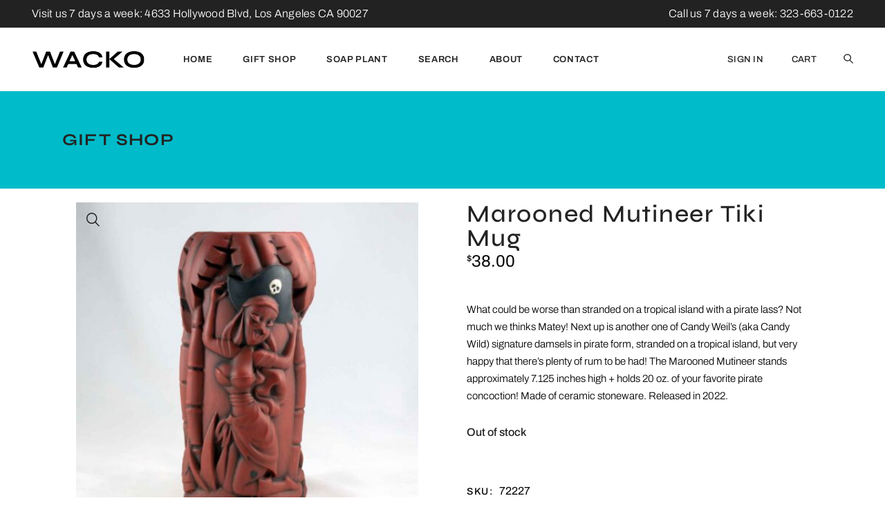

--- FILE ---
content_type: text/html; charset=UTF-8
request_url: https://www.wackola.com/product/marooned-mutineer-tiki-mug/
body_size: 22790
content:
<!DOCTYPE html>
<html lang="en-US">
<head>
	<meta charset="UTF-8">
	<meta name="viewport" content="width=device-width, initial-scale=1, user-scalable=yes">
	<link rel="profile" href="https://gmpg.org/xfn/11">

	<title>Marooned Mutineer Tiki Mug &#8211; WACKO Los Angeles</title>
<meta name='robots' content='max-image-preview:large' />
<!-- Jetpack Site Verification Tags -->
<meta name="p:domain_verify" content="11d1a4c7ff84a48a79a43508c902980d" />
<link rel='dns-prefetch' href='//www.wackola.com' />
<link rel='dns-prefetch' href='//stats.wp.com' />
<link rel='dns-prefetch' href='//fonts.googleapis.com' />
<link href='https://fonts.gstatic.com' crossorigin rel='preconnect' />
<link rel="alternate" type="application/rss+xml" title="WACKO Los Angeles &raquo; Feed" href="https://www.wackola.com/feed/" />
<link rel="alternate" type="application/rss+xml" title="WACKO Los Angeles &raquo; Comments Feed" href="https://www.wackola.com/comments/feed/" />
<link rel="alternate" title="oEmbed (JSON)" type="application/json+oembed" href="https://www.wackola.com/wp-json/oembed/1.0/embed?url=https%3A%2F%2Fwww.wackola.com%2Fproduct%2Fmarooned-mutineer-tiki-mug%2F" />
<link rel="alternate" title="oEmbed (XML)" type="text/xml+oembed" href="https://www.wackola.com/wp-json/oembed/1.0/embed?url=https%3A%2F%2Fwww.wackola.com%2Fproduct%2Fmarooned-mutineer-tiki-mug%2F&#038;format=xml" />
<style id='wp-img-auto-sizes-contain-inline-css' type='text/css'>
img:is([sizes=auto i],[sizes^="auto," i]){contain-intrinsic-size:3000px 1500px}
/*# sourceURL=wp-img-auto-sizes-contain-inline-css */
</style>
<link rel='stylesheet' id='font-awesome-css' href='https://www.wackola.com/wp-content/plugins/load-more-products-for-woocommerce/berocket/assets/css/font-awesome.min.css?ver=6.9' type='text/css' media='all' />
<style id='font-awesome-inline-css' type='text/css'>
[data-font="FontAwesome"]:before {font-family: 'FontAwesome' !important;content: attr(data-icon) !important;speak: none !important;font-weight: normal !important;font-variant: normal !important;text-transform: none !important;line-height: 1 !important;font-style: normal !important;-webkit-font-smoothing: antialiased !important;-moz-osx-font-smoothing: grayscale !important;}
/*# sourceURL=font-awesome-inline-css */
</style>
<style id='wp-emoji-styles-inline-css' type='text/css'>

	img.wp-smiley, img.emoji {
		display: inline !important;
		border: none !important;
		box-shadow: none !important;
		height: 1em !important;
		width: 1em !important;
		margin: 0 0.07em !important;
		vertical-align: -0.1em !important;
		background: none !important;
		padding: 0 !important;
	}
/*# sourceURL=wp-emoji-styles-inline-css */
</style>
<link rel='stylesheet' id='wp-block-library-css' href='https://www.wackola.com/wp-includes/css/dist/block-library/style.min.css?ver=6.9' type='text/css' media='all' />
<style id='classic-theme-styles-inline-css' type='text/css'>
/*! This file is auto-generated */
.wp-block-button__link{color:#fff;background-color:#32373c;border-radius:9999px;box-shadow:none;text-decoration:none;padding:calc(.667em + 2px) calc(1.333em + 2px);font-size:1.125em}.wp-block-file__button{background:#32373c;color:#fff;text-decoration:none}
/*# sourceURL=/wp-includes/css/classic-themes.min.css */
</style>
<link rel='stylesheet' id='mediaelement-css' href='https://www.wackola.com/wp-includes/js/mediaelement/mediaelementplayer-legacy.min.css?ver=4.2.17' type='text/css' media='all' />
<link rel='stylesheet' id='wp-mediaelement-css' href='https://www.wackola.com/wp-includes/js/mediaelement/wp-mediaelement.min.css?ver=6.9' type='text/css' media='all' />
<style id='jetpack-sharing-buttons-style-inline-css' type='text/css'>
.jetpack-sharing-buttons__services-list{display:flex;flex-direction:row;flex-wrap:wrap;gap:0;list-style-type:none;margin:5px;padding:0}.jetpack-sharing-buttons__services-list.has-small-icon-size{font-size:12px}.jetpack-sharing-buttons__services-list.has-normal-icon-size{font-size:16px}.jetpack-sharing-buttons__services-list.has-large-icon-size{font-size:24px}.jetpack-sharing-buttons__services-list.has-huge-icon-size{font-size:36px}@media print{.jetpack-sharing-buttons__services-list{display:none!important}}.editor-styles-wrapper .wp-block-jetpack-sharing-buttons{gap:0;padding-inline-start:0}ul.jetpack-sharing-buttons__services-list.has-background{padding:1.25em 2.375em}
/*# sourceURL=https://www.wackola.com/wp-content/plugins/jetpack/_inc/blocks/sharing-buttons/view.css */
</style>
<link rel='stylesheet' id='wc-gift-cards-blocks-integration-css' href='https://www.wackola.com/wp-content/plugins/woocommerce-gift-cards/assets/dist/frontend/blocks.css?ver=2.7.2' type='text/css' media='all' />
<style id='global-styles-inline-css' type='text/css'>
:root{--wp--preset--aspect-ratio--square: 1;--wp--preset--aspect-ratio--4-3: 4/3;--wp--preset--aspect-ratio--3-4: 3/4;--wp--preset--aspect-ratio--3-2: 3/2;--wp--preset--aspect-ratio--2-3: 2/3;--wp--preset--aspect-ratio--16-9: 16/9;--wp--preset--aspect-ratio--9-16: 9/16;--wp--preset--color--black: #000000;--wp--preset--color--cyan-bluish-gray: #abb8c3;--wp--preset--color--white: #ffffff;--wp--preset--color--pale-pink: #f78da7;--wp--preset--color--vivid-red: #cf2e2e;--wp--preset--color--luminous-vivid-orange: #ff6900;--wp--preset--color--luminous-vivid-amber: #fcb900;--wp--preset--color--light-green-cyan: #7bdcb5;--wp--preset--color--vivid-green-cyan: #00d084;--wp--preset--color--pale-cyan-blue: #8ed1fc;--wp--preset--color--vivid-cyan-blue: #0693e3;--wp--preset--color--vivid-purple: #9b51e0;--wp--preset--gradient--vivid-cyan-blue-to-vivid-purple: linear-gradient(135deg,rgb(6,147,227) 0%,rgb(155,81,224) 100%);--wp--preset--gradient--light-green-cyan-to-vivid-green-cyan: linear-gradient(135deg,rgb(122,220,180) 0%,rgb(0,208,130) 100%);--wp--preset--gradient--luminous-vivid-amber-to-luminous-vivid-orange: linear-gradient(135deg,rgb(252,185,0) 0%,rgb(255,105,0) 100%);--wp--preset--gradient--luminous-vivid-orange-to-vivid-red: linear-gradient(135deg,rgb(255,105,0) 0%,rgb(207,46,46) 100%);--wp--preset--gradient--very-light-gray-to-cyan-bluish-gray: linear-gradient(135deg,rgb(238,238,238) 0%,rgb(169,184,195) 100%);--wp--preset--gradient--cool-to-warm-spectrum: linear-gradient(135deg,rgb(74,234,220) 0%,rgb(151,120,209) 20%,rgb(207,42,186) 40%,rgb(238,44,130) 60%,rgb(251,105,98) 80%,rgb(254,248,76) 100%);--wp--preset--gradient--blush-light-purple: linear-gradient(135deg,rgb(255,206,236) 0%,rgb(152,150,240) 100%);--wp--preset--gradient--blush-bordeaux: linear-gradient(135deg,rgb(254,205,165) 0%,rgb(254,45,45) 50%,rgb(107,0,62) 100%);--wp--preset--gradient--luminous-dusk: linear-gradient(135deg,rgb(255,203,112) 0%,rgb(199,81,192) 50%,rgb(65,88,208) 100%);--wp--preset--gradient--pale-ocean: linear-gradient(135deg,rgb(255,245,203) 0%,rgb(182,227,212) 50%,rgb(51,167,181) 100%);--wp--preset--gradient--electric-grass: linear-gradient(135deg,rgb(202,248,128) 0%,rgb(113,206,126) 100%);--wp--preset--gradient--midnight: linear-gradient(135deg,rgb(2,3,129) 0%,rgb(40,116,252) 100%);--wp--preset--font-size--small: 13px;--wp--preset--font-size--medium: 20px;--wp--preset--font-size--large: 36px;--wp--preset--font-size--x-large: 42px;--wp--preset--font-family--archivo: Archivo;--wp--preset--font-family--syne: Syne;--wp--preset--spacing--20: 0.44rem;--wp--preset--spacing--30: 0.67rem;--wp--preset--spacing--40: 1rem;--wp--preset--spacing--50: 1.5rem;--wp--preset--spacing--60: 2.25rem;--wp--preset--spacing--70: 3.38rem;--wp--preset--spacing--80: 5.06rem;--wp--preset--shadow--natural: 6px 6px 9px rgba(0, 0, 0, 0.2);--wp--preset--shadow--deep: 12px 12px 50px rgba(0, 0, 0, 0.4);--wp--preset--shadow--sharp: 6px 6px 0px rgba(0, 0, 0, 0.2);--wp--preset--shadow--outlined: 6px 6px 0px -3px rgb(255, 255, 255), 6px 6px rgb(0, 0, 0);--wp--preset--shadow--crisp: 6px 6px 0px rgb(0, 0, 0);}:where(.is-layout-flex){gap: 0.5em;}:where(.is-layout-grid){gap: 0.5em;}body .is-layout-flex{display: flex;}.is-layout-flex{flex-wrap: wrap;align-items: center;}.is-layout-flex > :is(*, div){margin: 0;}body .is-layout-grid{display: grid;}.is-layout-grid > :is(*, div){margin: 0;}:where(.wp-block-columns.is-layout-flex){gap: 2em;}:where(.wp-block-columns.is-layout-grid){gap: 2em;}:where(.wp-block-post-template.is-layout-flex){gap: 1.25em;}:where(.wp-block-post-template.is-layout-grid){gap: 1.25em;}.has-black-color{color: var(--wp--preset--color--black) !important;}.has-cyan-bluish-gray-color{color: var(--wp--preset--color--cyan-bluish-gray) !important;}.has-white-color{color: var(--wp--preset--color--white) !important;}.has-pale-pink-color{color: var(--wp--preset--color--pale-pink) !important;}.has-vivid-red-color{color: var(--wp--preset--color--vivid-red) !important;}.has-luminous-vivid-orange-color{color: var(--wp--preset--color--luminous-vivid-orange) !important;}.has-luminous-vivid-amber-color{color: var(--wp--preset--color--luminous-vivid-amber) !important;}.has-light-green-cyan-color{color: var(--wp--preset--color--light-green-cyan) !important;}.has-vivid-green-cyan-color{color: var(--wp--preset--color--vivid-green-cyan) !important;}.has-pale-cyan-blue-color{color: var(--wp--preset--color--pale-cyan-blue) !important;}.has-vivid-cyan-blue-color{color: var(--wp--preset--color--vivid-cyan-blue) !important;}.has-vivid-purple-color{color: var(--wp--preset--color--vivid-purple) !important;}.has-black-background-color{background-color: var(--wp--preset--color--black) !important;}.has-cyan-bluish-gray-background-color{background-color: var(--wp--preset--color--cyan-bluish-gray) !important;}.has-white-background-color{background-color: var(--wp--preset--color--white) !important;}.has-pale-pink-background-color{background-color: var(--wp--preset--color--pale-pink) !important;}.has-vivid-red-background-color{background-color: var(--wp--preset--color--vivid-red) !important;}.has-luminous-vivid-orange-background-color{background-color: var(--wp--preset--color--luminous-vivid-orange) !important;}.has-luminous-vivid-amber-background-color{background-color: var(--wp--preset--color--luminous-vivid-amber) !important;}.has-light-green-cyan-background-color{background-color: var(--wp--preset--color--light-green-cyan) !important;}.has-vivid-green-cyan-background-color{background-color: var(--wp--preset--color--vivid-green-cyan) !important;}.has-pale-cyan-blue-background-color{background-color: var(--wp--preset--color--pale-cyan-blue) !important;}.has-vivid-cyan-blue-background-color{background-color: var(--wp--preset--color--vivid-cyan-blue) !important;}.has-vivid-purple-background-color{background-color: var(--wp--preset--color--vivid-purple) !important;}.has-black-border-color{border-color: var(--wp--preset--color--black) !important;}.has-cyan-bluish-gray-border-color{border-color: var(--wp--preset--color--cyan-bluish-gray) !important;}.has-white-border-color{border-color: var(--wp--preset--color--white) !important;}.has-pale-pink-border-color{border-color: var(--wp--preset--color--pale-pink) !important;}.has-vivid-red-border-color{border-color: var(--wp--preset--color--vivid-red) !important;}.has-luminous-vivid-orange-border-color{border-color: var(--wp--preset--color--luminous-vivid-orange) !important;}.has-luminous-vivid-amber-border-color{border-color: var(--wp--preset--color--luminous-vivid-amber) !important;}.has-light-green-cyan-border-color{border-color: var(--wp--preset--color--light-green-cyan) !important;}.has-vivid-green-cyan-border-color{border-color: var(--wp--preset--color--vivid-green-cyan) !important;}.has-pale-cyan-blue-border-color{border-color: var(--wp--preset--color--pale-cyan-blue) !important;}.has-vivid-cyan-blue-border-color{border-color: var(--wp--preset--color--vivid-cyan-blue) !important;}.has-vivid-purple-border-color{border-color: var(--wp--preset--color--vivid-purple) !important;}.has-vivid-cyan-blue-to-vivid-purple-gradient-background{background: var(--wp--preset--gradient--vivid-cyan-blue-to-vivid-purple) !important;}.has-light-green-cyan-to-vivid-green-cyan-gradient-background{background: var(--wp--preset--gradient--light-green-cyan-to-vivid-green-cyan) !important;}.has-luminous-vivid-amber-to-luminous-vivid-orange-gradient-background{background: var(--wp--preset--gradient--luminous-vivid-amber-to-luminous-vivid-orange) !important;}.has-luminous-vivid-orange-to-vivid-red-gradient-background{background: var(--wp--preset--gradient--luminous-vivid-orange-to-vivid-red) !important;}.has-very-light-gray-to-cyan-bluish-gray-gradient-background{background: var(--wp--preset--gradient--very-light-gray-to-cyan-bluish-gray) !important;}.has-cool-to-warm-spectrum-gradient-background{background: var(--wp--preset--gradient--cool-to-warm-spectrum) !important;}.has-blush-light-purple-gradient-background{background: var(--wp--preset--gradient--blush-light-purple) !important;}.has-blush-bordeaux-gradient-background{background: var(--wp--preset--gradient--blush-bordeaux) !important;}.has-luminous-dusk-gradient-background{background: var(--wp--preset--gradient--luminous-dusk) !important;}.has-pale-ocean-gradient-background{background: var(--wp--preset--gradient--pale-ocean) !important;}.has-electric-grass-gradient-background{background: var(--wp--preset--gradient--electric-grass) !important;}.has-midnight-gradient-background{background: var(--wp--preset--gradient--midnight) !important;}.has-small-font-size{font-size: var(--wp--preset--font-size--small) !important;}.has-medium-font-size{font-size: var(--wp--preset--font-size--medium) !important;}.has-large-font-size{font-size: var(--wp--preset--font-size--large) !important;}.has-x-large-font-size{font-size: var(--wp--preset--font-size--x-large) !important;}.has-archivo-font-family{font-family: var(--wp--preset--font-family--archivo) !important;}.has-syne-font-family{font-family: var(--wp--preset--font-family--syne) !important;}
:where(.wp-block-post-template.is-layout-flex){gap: 1.25em;}:where(.wp-block-post-template.is-layout-grid){gap: 1.25em;}
:where(.wp-block-term-template.is-layout-flex){gap: 1.25em;}:where(.wp-block-term-template.is-layout-grid){gap: 1.25em;}
:where(.wp-block-columns.is-layout-flex){gap: 2em;}:where(.wp-block-columns.is-layout-grid){gap: 2em;}
:root :where(.wp-block-pullquote){font-size: 1.5em;line-height: 1.6;}
/*# sourceURL=global-styles-inline-css */
</style>
<link rel='stylesheet' id='photoswipe-css' href='https://www.wackola.com/wp-content/plugins/woocommerce/assets/css/photoswipe/photoswipe.min.css?ver=10.4.3' type='text/css' media='all' />
<link rel='stylesheet' id='photoswipe-default-skin-css' href='https://www.wackola.com/wp-content/plugins/woocommerce/assets/css/photoswipe/default-skin/default-skin.min.css?ver=10.4.3' type='text/css' media='all' />
<style id='woocommerce-inline-inline-css' type='text/css'>
.woocommerce form .form-row .required { visibility: visible; }
/*# sourceURL=woocommerce-inline-inline-css */
</style>
<link rel='stylesheet' id='ppress-frontend-css' href='https://www.wackola.com/wp-content/plugins/wp-user-avatar/assets/css/frontend.min.css?ver=4.16.8' type='text/css' media='all' />
<link rel='stylesheet' id='ppress-flatpickr-css' href='https://www.wackola.com/wp-content/plugins/wp-user-avatar/assets/flatpickr/flatpickr.min.css?ver=4.16.8' type='text/css' media='all' />
<link rel='stylesheet' id='ppress-select2-css' href='https://www.wackola.com/wp-content/plugins/wp-user-avatar/assets/select2/select2.min.css?ver=6.9' type='text/css' media='all' />
<link rel='stylesheet' id='mc4wp-form-themes-css' href='https://www.wackola.com/wp-content/plugins/mailchimp-for-wp/assets/css/form-themes.css?ver=4.10.9' type='text/css' media='all' />
<link rel='stylesheet' id='wc-gc-css-css' href='https://www.wackola.com/wp-content/plugins/woocommerce-gift-cards/assets/css/frontend/woocommerce.css?ver=2.7.2' type='text/css' media='all' />
<link rel='stylesheet' id='qi-addons-for-elementor-grid-style-css' href='https://www.wackola.com/wp-content/plugins/qi-addons-for-elementor/assets/css/grid.min.css?ver=1.9.5' type='text/css' media='all' />
<link rel='stylesheet' id='qi-addons-for-elementor-helper-parts-style-css' href='https://www.wackola.com/wp-content/plugins/qi-addons-for-elementor/assets/css/helper-parts.min.css?ver=1.9.5' type='text/css' media='all' />
<link rel='stylesheet' id='qi-addons-for-elementor-style-css' href='https://www.wackola.com/wp-content/plugins/qi-addons-for-elementor/assets/css/main.min.css?ver=1.9.5' type='text/css' media='all' />
<link rel='stylesheet' id='swiper-css' href='https://www.wackola.com/wp-content/plugins/qi-addons-for-elementor/assets/plugins/swiper/8.4.5/swiper.min.css?ver=8.4.5' type='text/css' media='all' />
<link rel='stylesheet' id='qode-essential-addons-style-css' href='https://www.wackola.com/wp-content/plugins/qode-essential-addons/assets/css/main.min.css?ver=1.6.6' type='text/css' media='all' />
<link rel='stylesheet' id='brands-styles-css' href='https://www.wackola.com/wp-content/plugins/woocommerce/assets/css/brands.css?ver=10.4.3' type='text/css' media='all' />
<link rel='stylesheet' id='dgwt-wcas-style-css' href='https://www.wackola.com/wp-content/plugins/ajax-search-for-woocommerce/assets/css/style.min.css?ver=1.32.2' type='text/css' media='all' />
<link rel='stylesheet' id='qi-google-fonts-css' href='https://fonts.googleapis.com/css?family=DM+Sans%3A400%2C500%2C600%2C700%2C300%7CSyne%3A400%2C500%2C600%2C700%2C300%7CArchivo%3A400%2C500%2C600%2C700%2C300&#038;subset=latin-ext&#038;display=swap&#038;ver=1.0.0' type='text/css' media='all' />
<link rel='stylesheet' id='qi-grid-css' href='https://www.wackola.com/wp-content/themes/qi/assets/css/grid.min.css?ver=1.3' type='text/css' media='all' />
<link rel='stylesheet' id='qi-main-css' href='https://www.wackola.com/wp-content/themes/qi/assets/css/main.min.css?ver=1.3' type='text/css' media='all' />
<style id='qi-main-inline-css' type='text/css'>
.widget.widget_recent_entries ul li .post-date, body[class*="theme-qi"] .qodef-blog .qodef-info-style .qodef-e-info-item a, body[class*="theme-qi"] .qodef-blog .qodef-info-style .qodef-e-info-item:after, body[class*="theme-qi"] .qodef-blog-shortcode.qodef-item-layout--standard .qodef-blog-item .qodef-e-info.qodef-info--top .qodef-e-info-item a, body[class*="theme-qi"] .qodef-blog-shortcode.qodef-item-layout--standard .qodef-blog-item .qodef-e-info.qodef-info--top .qodef-e-info-item:after, body[class*="theme-qi"] .widget.widget_rss ul a.rsswidget, body[class*="theme-qi"] #qodef-page-comments-list .qodef-comment-item .qodef-e-date a, body[class*="the-two"] .qodef-blog .qodef-e-info .qodef-e-info-item a, body[class*="the-two"] .qodef-blog-shortcode.qodef-item-layout--standard .qodef-blog-item .qodef-e-info.qodef-info--top .qodef-e-info-item a, body[class*="the-two"] .widget.widget_rss ul a.rsswidget, body[class*="the-two"] #qodef-page-comments-list .qodef-comment-item .qodef-e-date a { color: #666666;font-size: 15px;line-height: 25px;font-style: normal;font-weight: 400;text-decoration: none;letter-spacing: 0px;text-transform: none;}body[class*="theme-qi"] .qodef-blog .qodef-info-style, body[class*="theme-qi"] .qodef-blog-shortcode.qodef-item-layout--standard .qodef-blog-item .qodef-e-info.qodef-info--top .qodef-e-info-item { color: #666666;}body[class*="theme-qi"] .qodef-blog .qodef-info-style .qodef-e-info-item a:hover, body[class*="theme-qi"] .qodef-blog .qodef-info-style .qodef-e-info-item a:focus, body[class*="theme-qi"] .qodef-blog-shortcode.qodef-item-layout--standard .qodef-blog-item .qodef-e-info .qodef-e-info-item a:hover, body[class*="theme-qi"] .qodef-blog-shortcode.qodef-item-layout--standard .qodef-blog-item .qodef-e-info .qodef-e-info-item a:focus, body[class*="theme-qi"] #qodef-page-comments-list .qodef-comment-item .qodef-e-date a:hover, body[class*="theme-qi"] #qodef-page-comments-list .qodef-comment-item .qodef-e-date a:focus, body[class*="theme-qi"] .widget.widget_rss ul a.rsswidget:hover, body[class*="the-two"] .qodef-blog .qodef-e-info .qodef-e-info-item a:hover, body[class*="the-two"] .qodef-blog .qodef-e-info .qodef-e-info-item a:focus, body[class*="the-two"] .qodef-blog-shortcode.qodef-item-layout--standard .qodef-blog-item .qodef-e-info .qodef-e-info-item a:hover, body[class*="the-two"] .qodef-blog-shortcode.qodef-item-layout--standard .qodef-blog-item .qodef-e-info .qodef-e-info-item a:focus, body[class*="the-two"] #qodef-page-comments-list .qodef-comment-item .qodef-e-date a:hover, body[class*="the-two"] #qodef-page-comments-list .qodef-comment-item .qodef-e-date a:focus, body[class*="the-two"] .widget.widget_rss ul a.rsswidget:hover { color: #000000;text-decoration: none;}label { color: #232323;font-size: 14px;line-height: 32px;font-style: normal;font-weight: 400;letter-spacing: 0px;text-transform: none;}#qodef-page-comments-form .qodef-comment-form .comment-form-cookies-consent, .qodef-woo-results .woocommerce-result-count, .widget.woocommerce.widget_price_filter .price_slider_amount .price_label { color: #232323;}input[type="text"], input[type="email"], input[type="url"], input[type="password"], input[type="number"], input[type="tel"], input[type="search"], input[type="date"], textarea, select, body .select2-container--default .select2-selection--single, body .select2-container--default .select2-selection--multiple, .widget[class*="_search"] button.qodef-search-form-button, .wp-block-search .wp-block-search__input, .wp-block-search.wp-block-search__button-inside .wp-block-search__inside-wrapper, .widget.widget_block .wp-block-woocommerce-product-search input { padding: 11px;}input[type="submit"], button[type="submit"], .qodef-theme-button.qodef--filled, button.qodef-theme-button.qodef--filled, #qodef-woo-page .added_to_cart, #qodef-woo-page .button, .qodef-woo-shortcode .added_to_cart, .qodef-woo-shortcode .button, .widget.woocommerce .button, .woocommerce-page div.woocommerce>.return-to-shop a, .woocommerce-account .button, #qodef-page-header .widget.woocommerce.widget_shopping_cart .buttons a, .widget.woocommerce.widget_shopping_cart .buttons a { color: #ffffff;font-size: 14px;line-height: 22px;font-style: normal;font-weight: 500;letter-spacing: 0.7px;text-transform: none;background-color: #000000;border-color: #000000;border-width: 1px;border-style: solid;border-radius: 0px;padding: 14px 55px;}input[type="submit"]:hover, button[type="submit"]:hover, input[type="submit"]:focus, button[type="submit"]:focus, .qodef-theme-button.qodef--filled:hover, button.qodef-theme-button.qodef--filled:hover, .qodef-theme-button.qodef--filled:focus, button.qodef-theme-button.qodef--filled:focus, #qodef-woo-page .added_to_cart:hover, #qodef-woo-page .button:hover, .qodef-woo-shortcode .added_to_cart:hover, .qodef-woo-shortcode .button:hover, .widget.woocommerce .button:hover, #qodef-woo-page .added_to_cart:focus, #qodef-woo-page .button:focus, .qodef-woo-shortcode .added_to_cart:focus, .qodef-woo-shortcode .button:focus, .widget.woocommerce .button:focus, .woocommerce-page div.woocommerce>.return-to-shop a:hover, .woocommerce-page div.woocommerce>.return-to-shop a:focus, .woocommerce-account .button:hover, .woocommerce-account .button:focus, #qodef-page-header .widget.woocommerce.widget_shopping_cart .buttons a:hover, .widget.woocommerce.widget_shopping_cart .buttons a:hover { color: #000000;background-color: #ffffff;border-color: #000000;}.qodef-theme-button.qodef--simple, button.qodef-theme-button.qodef--simple, .qodef-woo-shortcode-product-list.qodef-item-layout--info-on-image .qodef-woo-product-inner .added_to_cart, .qodef-woo-shortcode-product-list.qodef-item-layout--info-on-image .qodef-woo-product-inner .button, #qodef-woo-page .qodef-woo-to-swap .button, #qodef-woo-page .qodef-woo-to-swap .added_to_cart { color: #232323;font-size: 14px;line-height: 22px;font-style: normal;font-weight: 500;text-decoration: none;letter-spacing: 0.5px;text-transform: none;}.qodef-theme-button.qodef--simple:hover, button.qodef-theme-button.qodef--simple:hover, .qodef-woo-shortcode-product-list.qodef-item-layout--info-on-image .qodef-woo-product-inner .added_to_cart:hover, .qodef-woo-shortcode-product-list.qodef-item-layout--info-on-image .qodef-woo-product-inner .button:hover, #qodef-woo-page .qodef-woo-to-swap .button:hover, #qodef-woo-page .qodef-woo-to-swap .added_to_cart:hover, .qodef-theme-button.qodef--simple:focus, button.qodef-theme-button.qodef--simple:focus, .qodef-woo-shortcode-product-list.qodef-item-layout--info-on-image .qodef-woo-product-inner .added_to_cart:focus, .qodef-woo-shortcode-product-list.qodef-item-layout--info-on-image .qodef-woo-product-inner .button:focus, #qodef-woo-page .qodef-woo-to-swap .button:focus, #qodef-woo-page .qodef-woo-to-swap .added_to_cart:focus { color: #232323;}#qodef-page-footer-top-area { background-color: #222222;}#qodef-page-footer-top-area-inner { padding-top: 140px;padding-bottom: 103px;padding-left: 3.6%!important;padding-right: 3.6%!important;border-top-width: 0px;}#qodef-page-footer-top-area .widget { margin-bottom: 0px;}#qodef-page-footer-top-area .widget .qodef-widget-title { margin-bottom: 0px;}#qodef-page-footer-bottom-area { background-color: #222222;}#qodef-page-footer-bottom-area-inner { padding-left: 3.6%!important;padding-right: 3.6%!important;border-top-width: 0px;}#qodef-page-inner { padding: 20px 20px 20px 20px;}@media only screen and (max-width: 1024px) { #qodef-page-inner { padding: 10px 10px 10px 10px;}}.qodef-header-sticky .qodef-header-sticky-inner { padding-left: 3.6%;padding-right: 3.6%;}#qodef-top-area { background-color: #222222;}#qodef-top-area-inner { height: 40px;padding-left: 3.6%;padding-right: 3.6%;}#qodef-page-header .qodef-header-logo-link { height: 30px;padding: 0 25px 0 0;}#qodef-page-mobile-header .qodef-mobile-header-logo-link { height: 30px;}.qodef-header-navigation ul li > .sub-menu { background-color: rgb(35,35,35);}#qodef-page-header .widget.woocommerce.widget_shopping_cart .widgettitle { color: #232323;font-size: 13px;line-height: 22px;font-style: normal;font-weight: 600;letter-spacing: 0.65px;text-transform: uppercase;}.qodef-header-navigation> ul > li > a, #qodef-page-header .widget_qode_essential_addons_icon_svg .qodef-m-text { color: #232323;font-size: 13px;line-height: 22px;font-style: normal;font-weight: 600;letter-spacing: 0.65px;text-transform: uppercase;}.qodef-header-navigation> ul > li > a:hover, .qodef-header-navigation> ul > li > a:focus { color: #232323;text-decoration: none;}.qodef-header-navigation> ul > li.current-menu-ancestor > a, .qodef-header-navigation> ul > li.current-menu-item > a { color: #232323;}.qodef-header-navigation > ul > li.qodef-menu-item--narrow ul li a { color: rgb(255,255,255);font-size: 13px;line-height: 22px;font-style: normal;font-weight: 600;letter-spacing: 0.65px;text-transform: uppercase;}.qodef-header-navigation > ul > li.qodef-menu-item--narrow ul li:hover > a, .qodef-header-navigation > ul > li.qodef-menu-item--narrow ul li:focus > a { color: rgb(255,255,255);text-decoration: none;}.qodef-header-navigation > ul > li.qodef-menu-item--narrow ul li.current-menu-ancestor > a, .qodef-header-navigation > ul > li.qodef-menu-item--narrow ul li.current-menu-item > a { color: rgb(255,255,255);}.qodef-woo-product-list .qodef-woo-product-categories, .qodef-woo-shortcode-product-list .qodef-woo-product-categories { font-size: 17px;line-height: 22px;}.qodef-woo-product-list .qodef-woo-product-categories a:hover, .qodef-woo-product-list .qodef-woo-product-categories a:focus, .qodef-woo-shortcode-product-list .qodef-woo-product-categories a:hover, .qodef-woo-shortcode-product-list .qodef-woo-product-categories a:focus { color: rgb(0,0,0);text-decoration: none;}#qodef-woo-page .price, .qodef-woo-shortcode .price, body[class*="theme-qi"] .widget.woocommerce.widget_products ul li .amount, body[class*="theme-qi"] .widget.woocommerce.widget_recent_reviews ul li .amount, body[class*="theme-qi"] .widget.woocommerce.widget_recently_viewed_products ul li .amount, body[class*="theme-qi"] .widget.woocommerce.widget_top_rated_products ul li .amount { color: #000000;font-size: 15px;line-height: 25px;font-style: normal;font-weight: 400;text-decoration: none;letter-spacing: 0px;text-transform: uppercase;}#qodef-woo-page.qodef--single .entry-summary .price { color: #000000;font-size: 24px;line-height: 30px;}#qodef-woo-page .price del, .qodef-woo-shortcode .price del { color: #666666;}#qodef-woo-page.qodef--single .entry-summary .price del { color: #232323;}#qodef-woo-page.qodef--single .product_meta > * { color: #000000;font-size: 14px;line-height: 14px;font-style: normal;font-weight: 500;text-decoration: none;letter-spacing: 1.6px;text-transform: uppercase;}#qodef-woo-page .qodef-woo-ratings .qodef-m-star, #qodef-woo-page.qodef--single #review_form .comment-form-rating a { color: #000000;}#qodef-woo-page.qodef--single .product_meta > * > a, #qodef-woo-page.qodef--single .product_meta > * > span, #qodef-woo-page.qodef--single .shop_attributes td, #qodef-woo-page.qodef--single .woocommerce-Reviews .comment-text .meta time { color: #000000;font-size: 16px;line-height: 22px;font-style: normal;font-weight: 400;text-decoration: none;letter-spacing: 0px;text-transform: capitalize;}#qodef-woo-page.qodef--single .product_meta > * > a:hover, #qodef-woo-page.qodef--single .product_meta > * > a:focus { color: #000000;text-decoration: none;}.qodef-search-opener { color: #000000;}.qodef-search-opener .qodef-m-icon { width: 14px;}.qodef-search-cover-form .qodef-m-close { color: #000000;width: 14px;}.qodef-search-cover-form .qodef-m-form-field { font-size: 16px;line-height: 22px;font-style: normal;font-weight: 400;letter-spacing: 0px;text-transform: none;}#qodef-page-sidebar .widget { margin-bottom: 41px;}.qodef-page-title { height: 141px;background-color: #00bbc9;}.qodef-page-title .qodef-m-title { color: #232323;}@media only screen and (max-width: 1024px) { .qodef-page-title { height: 141px;}}body { color: #000000;font-family: "Archivo";font-size: 20px;line-height: 30px;font-style: normal;font-weight: 300;letter-spacing: 0.25px;text-transform: none;}.mfp-bottom-bar .mfp-counter, .mfp-bottom-bar .mfp-title { font-family: "Archivo";font-size: 20px;line-height: 30px;font-style: normal;font-weight: 300;letter-spacing: 0.25px;text-transform: none;}p { margin-top: 20px;margin-bottom: 20px;}h1, .qodef-h1 { color: #232323;font-size: 60px;line-height: 70px;font-style: normal;font-weight: 500;letter-spacing: 1.75px;text-transform: capitalize;margin-top: 0px;margin-bottom: 0px;}h2, .qodef-h2 { color: #232323;font-size: 52px;line-height: 60px;font-style: normal;font-weight: 700;letter-spacing: 0.5px;text-transform: uppercase;margin-top: 0px;margin-bottom: 0px;}#qodef-woo-page.qodef--checkout #customer_details h3, #qodef-woo-page.qodef--checkout #order_review_heading { color: #232323;font-size: 52px;line-height: 60px;font-style: normal;font-weight: 700;letter-spacing: 0.5px;text-transform: uppercase;}h3, .qodef-h3 { color: #232323;font-size: 22px;line-height: 22px;font-style: normal;font-weight: 500;letter-spacing: 2.2px;text-transform: uppercase;margin-top: 0px;margin-bottom: 0px;}#qodef-woo-page.qodef--single .woocommerce-Reviews .woocommerce-Reviews-title, #qodef-woo-page.qodef--single #review_form .comment-reply-title, #qodef-woo-page.qodef--cart .cart_totals > h2, #qodef-woo-page.qodef--cart .cross-sells > h2, .woocommerce-page div.woocommerce > .cart-empty, body[class*="theme-qi"] #qodef-related-posts .qodef-m-title { color: #232323;font-size: 22px;line-height: 22px;font-style: normal;font-weight: 500;letter-spacing: 2.2px;text-transform: uppercase;}h4, .qodef-h4 { color: #232323;font-size: 18px;line-height: 18px;font-style: normal;font-weight: 500;letter-spacing: 1.8px;text-transform: uppercase;margin-top: 0px;margin-bottom: 0px;}h5, .qodef-h5 { color: #232323;font-size: 25px;line-height: 30px;font-style: normal;font-weight: 700;letter-spacing: 0.8px;text-transform: uppercase;margin-top: 25px;margin-bottom: 25px;}.woocommerce-page div.woocommerce .shop_table th, #qodef-woo-page.qodef--cart .shop_table td.product-name a { color: #232323;font-size: 25px;line-height: 30px;font-style: normal;font-weight: 700;letter-spacing: 0.8px;text-transform: uppercase;}#qodef-woo-page.qodef--single .woocommerce-tabs .wc-tabs li a { font-size: 25px;line-height: 30px;font-style: normal;font-weight: 700;letter-spacing: 0.8px;text-transform: uppercase;}h6, .qodef-h6 { color: #232323;font-size: 14px;line-height: 14px;font-style: normal;font-weight: 500;letter-spacing: 1.6px;text-transform: uppercase;margin-top: 0px;margin-bottom: 0px;}#qodef-page-sidebar .widget.widget_recent_entries ul li a, #qodef-page-sidebar .wp-block-latest-posts li a, #qodef-page-wrapper .widget.woocommerce a .product-title, #qodef-woo-page.qodef--single .shop_attributes th, #qodef-woo-page.qodef--single .woocommerce-Reviews .woocommerce-review__author { color: #232323;font-size: 14px;line-height: 14px;font-style: normal;font-weight: 500;letter-spacing: 1.6px;text-transform: uppercase;}a, p a { color: #666666;font-style: normal;font-weight: 400;text-decoration: none;}a:hover, p a:hover, a:focus, p a:focus, .woocommerce-account .woocommerce-MyAccount-navigation ul li.is-active a, #qodef-woo-page.qodef--single .woocommerce-product-rating .woocommerce-review-link:hover, .qodef-page-title .qodef-breadcrumbs a:hover, #qodef-page-comments-list .qodef-comment-item .qodef-e-links a:hover { color: #000000;text-decoration: none;outline: none;}h1 a:hover, h1 a:focus, .qodef-woo-shortcode-product-list .qodef-woo-product-inner:hover h1.qodef-woo-product-title { color: #232323;text-decoration: none;}h2 a:hover, h2 a:focus, .qodef-woo-shortcode-product-list .qodef-woo-product-inner:hover h2.qodef-woo-product-title { color: #232323;text-decoration: none;}h3 a:hover, h3 a:focus, .qodef-woo-shortcode-product-list .qodef-woo-product-inner:hover h3.qodef-woo-product-title { color: #232323;text-decoration: none;}h4 a:hover, h4 a:focus, .qodef-woo-shortcode-product-list .qodef-woo-product-inner:hover h4.qodef-woo-product-title { color: #232323;text-decoration: none;}h5 a:hover, h5 a:focus, #qodef-woo-page.qodef--cart .shop_table td.product-name a:hover, #qodef-woo-page.qodef--single .woocommerce-tabs .wc-tabs li a:hover, #qodef-woo-page.qodef--single .woocommerce-tabs .wc-tabs li.active a, #qodef-woo-page.qodef--single .woocommerce-tabs .wc-tabs li.ui-state-active a, #qodef-woo-page.qodef--single .woocommerce-tabs .wc-tabs li.ui-state-hover a, .qodef-woo-shortcode-product-list .qodef-woo-product-inner:hover h5.qodef-woo-product-title { color: #232323;text-decoration: none;}h6 a:hover, h6 a:focus, #qodef-page-sidebar .widget.widget_recent_entries ul li a:hover, #qodef-page-sidebar .wp-block-latest-posts li a:hover, .qodef-woo-shortcode-product-list .qodef-woo-product-inner:hover h6.qodef-woo-product-title { color: #232323;text-decoration: none;}.qodef-header--standard #qodef-page-header { height: 92px;background-color: #ffffff;}.qodef-header--standard #qodef-page-header-inner { padding-left: 3.6%;padding-right: 3.6%;}.qodef-mobile-header-navigation> ul > li > a { color: #232323;font-size: 13px;line-height: 22px;font-style: normal;font-weight: 500;letter-spacing: 0.65px;text-transform: uppercase;}.qodef-mobile-header-navigation> ul > li > .qodef-mobile-menu-item-icon { color: #232323;}.qodef-mobile-header-navigation> ul > li > a:hover, .qodef-mobile-header-navigation> ul > li > a:focus { color: #232323;text-decoration: none;}.qodef-mobile-header-navigation> ul > li > .qodef-mobile-menu-item-icon:hover, .qodef-mobile-header-navigation> ul > li > .qodef-mobile-menu-item-icon:focus { color: #232323;}.qodef-mobile-header-navigation> ul > li.current-menu-ancestor > a, .qodef-mobile-header-navigation> ul > li.current-menu-item > a { color: #232323;text-decoration: underline;}.qodef-mobile-header-navigation> ul > li.current-menu-ancestor > .qodef-mobile-menu-item-icon, .qodef-mobile-header-navigation> ul > li.current-menu-item > .qodef-mobile-menu-item-icon { color: #232323;}@media only screen and (max-width: 1366px){body { font-size: 15px;line-height: 25px;letter-spacing: 0px;}h1, .qodef-h1 { font-size: 35px;line-height: 35px;letter-spacing: 1.75px;}h2, .qodef-h2 { font-size: 24px;line-height: 24px;letter-spacing: 1.2px;}#qodef-woo-page.qodef--checkout #customer_details h3, #qodef-woo-page.qodef--checkout #order_review_heading { font-size: 24px;line-height: 24px;letter-spacing: 1.2px;}h3, .qodef-h3 { font-size: 22px;line-height: 22px;letter-spacing: 2.2px;}#qodef-woo-page.qodef--single .woocommerce-Reviews .woocommerce-Reviews-title, #qodef-woo-page.qodef--single #review_form .comment-reply-title, #qodef-woo-page.qodef--cart .cart_totals > h2, #qodef-woo-page.qodef--cart .cross-sells > h2, .woocommerce-page div.woocommerce > .cart-empty, body[class*="theme-qi"] #qodef-related-posts .qodef-m-title { font-size: 22px;line-height: 22px;letter-spacing: 2.2px;}h4, .qodef-h4 { font-size: 18px;line-height: 18px;letter-spacing: 1.8px;}h5, .qodef-h5 { font-size: 16px;line-height: 16px;letter-spacing: 0.8px;}#qodef-woo-page.qodef--single .woocommerce-tabs .wc-tabs li a, .woocommerce-page div.woocommerce .shop_table th, #qodef-woo-page.qodef--cart .shop_table td.product-name a { font-size: 16px;line-height: 16px;letter-spacing: 0.8px;}h6, .qodef-h6 { font-size: 14px;line-height: 14px;letter-spacing: 1.6px;}#qodef-page-sidebar .widget.widget_recent_entries ul li a, #qodef-page-sidebar .wp-block-latest-posts li a, #qodef-woo-page.qodef--single .shop_attributes th, #qodef-woo-page.qodef--single .woocommerce-Reviews .woocommerce-review__author { font-size: 14px;line-height: 14px;letter-spacing: 1.6px;}}@media only screen and (max-width: 1024px){body { font-size: 15px;line-height: 25px;letter-spacing: 0px;}h1, .qodef-h1 { font-size: 35px;line-height: 35px;letter-spacing: 1.75px;}h2, .qodef-h2 { font-size: 24px;line-height: 24px;letter-spacing: 1.2px;}#qodef-woo-page.qodef--checkout #customer_details h3, #qodef-woo-page.qodef--checkout #order_review_heading { font-size: 24px;line-height: 24px;letter-spacing: 1.2px;}h3, .qodef-h3 { font-size: 22px;line-height: 22px;letter-spacing: 2.2px;}#qodef-woo-page.qodef--single .woocommerce-Reviews .woocommerce-Reviews-title, #qodef-woo-page.qodef--single #review_form .comment-reply-title, #qodef-woo-page.qodef--cart .cart_totals > h2, #qodef-woo-page.qodef--cart .cross-sells > h2, .woocommerce-page div.woocommerce > .cart-empty, body[class*="theme-qi"] #qodef-related-posts .qodef-m-title { font-size: 22px;line-height: 22px;letter-spacing: 2.2px;}h4, .qodef-h4 { font-size: 18px;line-height: 18px;letter-spacing: 1.8px;}h5, .qodef-h5 { font-size: 16px;line-height: 16px;letter-spacing: 0.8px;}#qodef-woo-page.qodef--single .woocommerce-tabs .wc-tabs li a, .woocommerce-page div.woocommerce .shop_table th, #qodef-woo-page.qodef--cart .shop_table td.product-name a { font-size: 16px;line-height: 16px;letter-spacing: 0.8px;}h6, .qodef-h6 { font-size: 14px;line-height: 14px;letter-spacing: 1.6px;}#qodef-page-sidebar .widget.widget_recent_entries ul li a, #qodef-page-sidebar .wp-block-latest-posts li a, #qodef-woo-page.qodef--single .shop_attributes th, #qodef-woo-page.qodef--single .woocommerce-Reviews .woocommerce-review__author { font-size: 14px;line-height: 14px;letter-spacing: 1.6px;}}@media only screen and (max-width: 768px){body { font-size: 15px;line-height: 25px;letter-spacing: 0px;}h1, .qodef-h1 { font-size: 35px;line-height: 35px;letter-spacing: 1.75px;}h2, .qodef-h2 { font-size: 24px;line-height: 24px;letter-spacing: 1.2px;}#qodef-woo-page.qodef--checkout #customer_details h3, #qodef-woo-page.qodef--checkout #order_review_heading { font-size: 24px;line-height: 24px;letter-spacing: 1.2px;}h3, .qodef-h3 { font-size: 22px;line-height: 22px;letter-spacing: 2.2px;}#qodef-woo-page.qodef--single .woocommerce-Reviews .woocommerce-Reviews-title, #qodef-woo-page.qodef--single #review_form .comment-reply-title, #qodef-woo-page.qodef--cart .cart_totals > h2, #qodef-woo-page.qodef--cart .cross-sells > h2, .woocommerce-page div.woocommerce > .cart-empty, body[class*="theme-qi"] #qodef-related-posts .qodef-m-title { font-size: 22px;line-height: 22px;letter-spacing: 2.2px;}h4, .qodef-h4 { font-size: 18px;line-height: 18px;letter-spacing: 1.8px;}h5, .qodef-h5 { font-size: 16px;line-height: 16px;letter-spacing: 0.8px;}#qodef-woo-page.qodef--single .woocommerce-tabs .wc-tabs li a, .woocommerce-page div.woocommerce .shop_table th, #qodef-woo-page.qodef--cart .shop_table td.product-name a { font-size: 16px;line-height: 16px;letter-spacing: 0.8px;}h6, .qodef-h6 { font-size: 14px;line-height: 14px;letter-spacing: 1.6px;}#qodef-page-sidebar .widget.widget_recent_entries ul li a, #qodef-page-sidebar .wp-block-latest-posts li a, #qodef-woo-page.qodef--single .shop_attributes th, #qodef-woo-page.qodef--single .woocommerce-Reviews .woocommerce-review__author { font-size: 14px;line-height: 14px;letter-spacing: 1.6px;}}@media only screen and (max-width: 680px){body { font-size: 15px;line-height: 25px;letter-spacing: 0px;}h1, .qodef-h1 { font-size: 30px;line-height: 30px;letter-spacing: 1.5px;}h2, .qodef-h2 { font-size: 24px;line-height: 24px;letter-spacing: 1.2px;}#qodef-woo-page.qodef--checkout #customer_details h3, #qodef-woo-page.qodef--checkout #order_review_heading { font-size: 24px;line-height: 24px;letter-spacing: 1.2px;}h3, .qodef-h3 { font-size: 22px;line-height: 22px;letter-spacing: 2.2px;}#qodef-woo-page.qodef--single .woocommerce-Reviews .woocommerce-Reviews-title, #qodef-woo-page.qodef--single #review_form .comment-reply-title, #qodef-woo-page.qodef--cart .cart_totals > h2, #qodef-woo-page.qodef--cart .cross-sells > h2, .woocommerce-page div.woocommerce > .cart-empty, body[class*="theme-qi"] #qodef-related-posts .qodef-m-title { font-size: 22px;line-height: 22px;letter-spacing: 2.2px;}h4, .qodef-h4 { font-size: 18px;line-height: 18px;letter-spacing: 1.8px;}h5, .qodef-h5 { font-size: 16px;line-height: 16px;letter-spacing: 0.8px;}#qodef-woo-page.qodef--single .woocommerce-tabs .wc-tabs li a, .woocommerce-page div.woocommerce .shop_table th, #qodef-woo-page.qodef--cart .shop_table td.product-name a { font-size: 16px;line-height: 16px;letter-spacing: 0.8px;}h6, .qodef-h6 { font-size: 14px;line-height: 14px;letter-spacing: 1.6px;}#qodef-page-sidebar .widget.widget_recent_entries ul li a, #qodef-page-sidebar .wp-block-latest-posts li a, #qodef-woo-page.qodef--single .shop_attributes th, #qodef-woo-page.qodef--single .woocommerce-Reviews .woocommerce-review__author { font-size: 14px;line-height: 14px;letter-spacing: 1.6px;}}
/*# sourceURL=qi-main-inline-css */
</style>
<link rel='stylesheet' id='qi-style-css' href='https://www.wackola.com/wp-content/themes/qi/style.css?ver=1.3' type='text/css' media='all' />
<script type="text/javascript" src="https://www.wackola.com/wp-includes/js/jquery/jquery.min.js?ver=3.7.1" id="jquery-core-js"></script>
<script type="text/javascript" src="https://www.wackola.com/wp-includes/js/jquery/jquery-migrate.min.js?ver=3.4.1" id="jquery-migrate-js"></script>
<script type="text/javascript" src="https://www.wackola.com/wp-content/plugins/woocommerce/assets/js/zoom/jquery.zoom.min.js?ver=1.7.21-wc.10.4.3" id="wc-zoom-js" defer="defer" data-wp-strategy="defer"></script>
<script type="text/javascript" src="https://www.wackola.com/wp-content/plugins/woocommerce/assets/js/photoswipe/photoswipe.min.js?ver=4.1.1-wc.10.4.3" id="wc-photoswipe-js" defer="defer" data-wp-strategy="defer"></script>
<script type="text/javascript" src="https://www.wackola.com/wp-content/plugins/woocommerce/assets/js/photoswipe/photoswipe-ui-default.min.js?ver=4.1.1-wc.10.4.3" id="wc-photoswipe-ui-default-js" defer="defer" data-wp-strategy="defer"></script>
<script type="text/javascript" id="wc-single-product-js-extra">
/* <![CDATA[ */
var wc_single_product_params = {"i18n_required_rating_text":"Please select a rating","i18n_rating_options":["1 of 5 stars","2 of 5 stars","3 of 5 stars","4 of 5 stars","5 of 5 stars"],"i18n_product_gallery_trigger_text":"View full-screen image gallery","review_rating_required":"no","flexslider":{"rtl":false,"animation":"slide","smoothHeight":true,"directionNav":false,"controlNav":"thumbnails","slideshow":false,"animationSpeed":500,"animationLoop":false,"allowOneSlide":false},"zoom_enabled":"1","zoom_options":[],"photoswipe_enabled":"1","photoswipe_options":{"shareEl":false,"closeOnScroll":false,"history":false,"hideAnimationDuration":0,"showAnimationDuration":0},"flexslider_enabled":""};
//# sourceURL=wc-single-product-js-extra
/* ]]> */
</script>
<script type="text/javascript" src="https://www.wackola.com/wp-content/plugins/woocommerce/assets/js/frontend/single-product.min.js?ver=10.4.3" id="wc-single-product-js" defer="defer" data-wp-strategy="defer"></script>
<script type="text/javascript" src="https://www.wackola.com/wp-content/plugins/woocommerce/assets/js/jquery-blockui/jquery.blockUI.min.js?ver=2.7.0-wc.10.4.3" id="wc-jquery-blockui-js" defer="defer" data-wp-strategy="defer"></script>
<script type="text/javascript" src="https://www.wackola.com/wp-content/plugins/woocommerce/assets/js/js-cookie/js.cookie.min.js?ver=2.1.4-wc.10.4.3" id="wc-js-cookie-js" defer="defer" data-wp-strategy="defer"></script>
<script type="text/javascript" id="woocommerce-js-extra">
/* <![CDATA[ */
var woocommerce_params = {"ajax_url":"/wp-admin/admin-ajax.php","wc_ajax_url":"/?wc-ajax=%%endpoint%%","i18n_password_show":"Show password","i18n_password_hide":"Hide password"};
//# sourceURL=woocommerce-js-extra
/* ]]> */
</script>
<script type="text/javascript" src="https://www.wackola.com/wp-content/plugins/woocommerce/assets/js/frontend/woocommerce.min.js?ver=10.4.3" id="woocommerce-js" defer="defer" data-wp-strategy="defer"></script>
<script type="text/javascript" src="https://www.wackola.com/wp-content/plugins/wp-user-avatar/assets/flatpickr/flatpickr.min.js?ver=4.16.8" id="ppress-flatpickr-js"></script>
<script type="text/javascript" src="https://www.wackola.com/wp-content/plugins/wp-user-avatar/assets/select2/select2.min.js?ver=4.16.8" id="ppress-select2-js"></script>
<script type="text/javascript" src="https://www.wackola.com/wp-content/plugins/woocommerce/assets/js/select2/select2.full.min.js?ver=4.0.3-wc.10.4.3" id="wc-select2-js" defer="defer" data-wp-strategy="defer"></script>
<script></script><link rel="https://api.w.org/" href="https://www.wackola.com/wp-json/" /><link rel="alternate" title="JSON" type="application/json" href="https://www.wackola.com/wp-json/wp/v2/product/116541" /><link rel="EditURI" type="application/rsd+xml" title="RSD" href="https://www.wackola.com/xmlrpc.php?rsd" />
<meta name="generator" content="WordPress 6.9" />
<meta name="generator" content="WooCommerce 10.4.3" />
<link rel="canonical" href="https://www.wackola.com/product/marooned-mutineer-tiki-mug/" />
<link rel='shortlink' href='https://www.wackola.com/?p=116541' />
<style></style><style>
                .lmp_load_more_button.br_lmp_button_settings .lmp_button:hover {
                    background-color: #777777!important;
                    color: #111111!important;
                }
                .lmp_load_more_button.br_lmp_prev_settings .lmp_button:hover {
                    background-color: #777777!important;
                    color: #111111!important;
                }li.product.lazy, .berocket_lgv_additional_data.lazy{opacity:0;}</style>	<style>img#wpstats{display:none}</style>
				<style>
			.dgwt-wcas-ico-magnifier,.dgwt-wcas-ico-magnifier-handler{max-width:20px}.dgwt-wcas-search-wrapp{max-width:600px}		</style>
			<noscript><style>.woocommerce-product-gallery{ opacity: 1 !important; }</style></noscript>
	<meta name="generator" content="Elementor 3.33.4; features: additional_custom_breakpoints; settings: css_print_method-external, google_font-enabled, font_display-swap">
			<style>
				.e-con.e-parent:nth-of-type(n+4):not(.e-lazyloaded):not(.e-no-lazyload),
				.e-con.e-parent:nth-of-type(n+4):not(.e-lazyloaded):not(.e-no-lazyload) * {
					background-image: none !important;
				}
				@media screen and (max-height: 1024px) {
					.e-con.e-parent:nth-of-type(n+3):not(.e-lazyloaded):not(.e-no-lazyload),
					.e-con.e-parent:nth-of-type(n+3):not(.e-lazyloaded):not(.e-no-lazyload) * {
						background-image: none !important;
					}
				}
				@media screen and (max-height: 640px) {
					.e-con.e-parent:nth-of-type(n+2):not(.e-lazyloaded):not(.e-no-lazyload),
					.e-con.e-parent:nth-of-type(n+2):not(.e-lazyloaded):not(.e-no-lazyload) * {
						background-image: none !important;
					}
				}
			</style>
			<meta name="generator" content="Powered by WPBakery Page Builder - drag and drop page builder for WordPress."/>
<link rel="icon" href="https://www.wackola.com/wp-content/uploads/2016/02/cropped-soapplanticon-32x32.png" sizes="32x32" />
<link rel="icon" href="https://www.wackola.com/wp-content/uploads/2016/02/cropped-soapplanticon-192x192.png" sizes="192x192" />
<link rel="apple-touch-icon" href="https://www.wackola.com/wp-content/uploads/2016/02/cropped-soapplanticon-180x180.png" />
<meta name="msapplication-TileImage" content="https://www.wackola.com/wp-content/uploads/2016/02/cropped-soapplanticon-270x270.png" />
		<style type="text/css" id="wp-custom-css">
			div .ppcp-messages {
padding-top: 20px;
padding-bottom: 10px}		</style>
			<!-- Fonts Plugin CSS - https://fontsplugin.com/ -->
	<style>
		/* Cached: January 22, 2026 at 8:46pm */
/* vietnamese */
@font-face {
  font-family: 'Archivo';
  font-style: italic;
  font-weight: 100;
  font-stretch: 100%;
  font-display: swap;
  src: url(https://fonts.gstatic.com/s/archivo/v25/k3kBo8UDI-1M0wlSfdzyIEkpwTM29hr-8mTYCx-muLRm.woff2) format('woff2');
  unicode-range: U+0102-0103, U+0110-0111, U+0128-0129, U+0168-0169, U+01A0-01A1, U+01AF-01B0, U+0300-0301, U+0303-0304, U+0308-0309, U+0323, U+0329, U+1EA0-1EF9, U+20AB;
}
/* latin-ext */
@font-face {
  font-family: 'Archivo';
  font-style: italic;
  font-weight: 100;
  font-stretch: 100%;
  font-display: swap;
  src: url(https://fonts.gstatic.com/s/archivo/v25/k3kBo8UDI-1M0wlSfdzyIEkpwTM29hr-8mTYCx6muLRm.woff2) format('woff2');
  unicode-range: U+0100-02BA, U+02BD-02C5, U+02C7-02CC, U+02CE-02D7, U+02DD-02FF, U+0304, U+0308, U+0329, U+1D00-1DBF, U+1E00-1E9F, U+1EF2-1EFF, U+2020, U+20A0-20AB, U+20AD-20C0, U+2113, U+2C60-2C7F, U+A720-A7FF;
}
/* latin */
@font-face {
  font-family: 'Archivo';
  font-style: italic;
  font-weight: 100;
  font-stretch: 100%;
  font-display: swap;
  src: url(https://fonts.gstatic.com/s/archivo/v25/k3kBo8UDI-1M0wlSfdzyIEkpwTM29hr-8mTYCxCmuA.woff2) format('woff2');
  unicode-range: U+0000-00FF, U+0131, U+0152-0153, U+02BB-02BC, U+02C6, U+02DA, U+02DC, U+0304, U+0308, U+0329, U+2000-206F, U+20AC, U+2122, U+2191, U+2193, U+2212, U+2215, U+FEFF, U+FFFD;
}
/* vietnamese */
@font-face {
  font-family: 'Archivo';
  font-style: italic;
  font-weight: 200;
  font-stretch: 100%;
  font-display: swap;
  src: url(https://fonts.gstatic.com/s/archivo/v25/k3kBo8UDI-1M0wlSfdzyIEkpwTM29hr-8mTYCx-muLRm.woff2) format('woff2');
  unicode-range: U+0102-0103, U+0110-0111, U+0128-0129, U+0168-0169, U+01A0-01A1, U+01AF-01B0, U+0300-0301, U+0303-0304, U+0308-0309, U+0323, U+0329, U+1EA0-1EF9, U+20AB;
}
/* latin-ext */
@font-face {
  font-family: 'Archivo';
  font-style: italic;
  font-weight: 200;
  font-stretch: 100%;
  font-display: swap;
  src: url(https://fonts.gstatic.com/s/archivo/v25/k3kBo8UDI-1M0wlSfdzyIEkpwTM29hr-8mTYCx6muLRm.woff2) format('woff2');
  unicode-range: U+0100-02BA, U+02BD-02C5, U+02C7-02CC, U+02CE-02D7, U+02DD-02FF, U+0304, U+0308, U+0329, U+1D00-1DBF, U+1E00-1E9F, U+1EF2-1EFF, U+2020, U+20A0-20AB, U+20AD-20C0, U+2113, U+2C60-2C7F, U+A720-A7FF;
}
/* latin */
@font-face {
  font-family: 'Archivo';
  font-style: italic;
  font-weight: 200;
  font-stretch: 100%;
  font-display: swap;
  src: url(https://fonts.gstatic.com/s/archivo/v25/k3kBo8UDI-1M0wlSfdzyIEkpwTM29hr-8mTYCxCmuA.woff2) format('woff2');
  unicode-range: U+0000-00FF, U+0131, U+0152-0153, U+02BB-02BC, U+02C6, U+02DA, U+02DC, U+0304, U+0308, U+0329, U+2000-206F, U+20AC, U+2122, U+2191, U+2193, U+2212, U+2215, U+FEFF, U+FFFD;
}
/* vietnamese */
@font-face {
  font-family: 'Archivo';
  font-style: italic;
  font-weight: 300;
  font-stretch: 100%;
  font-display: swap;
  src: url(https://fonts.gstatic.com/s/archivo/v25/k3kBo8UDI-1M0wlSfdzyIEkpwTM29hr-8mTYCx-muLRm.woff2) format('woff2');
  unicode-range: U+0102-0103, U+0110-0111, U+0128-0129, U+0168-0169, U+01A0-01A1, U+01AF-01B0, U+0300-0301, U+0303-0304, U+0308-0309, U+0323, U+0329, U+1EA0-1EF9, U+20AB;
}
/* latin-ext */
@font-face {
  font-family: 'Archivo';
  font-style: italic;
  font-weight: 300;
  font-stretch: 100%;
  font-display: swap;
  src: url(https://fonts.gstatic.com/s/archivo/v25/k3kBo8UDI-1M0wlSfdzyIEkpwTM29hr-8mTYCx6muLRm.woff2) format('woff2');
  unicode-range: U+0100-02BA, U+02BD-02C5, U+02C7-02CC, U+02CE-02D7, U+02DD-02FF, U+0304, U+0308, U+0329, U+1D00-1DBF, U+1E00-1E9F, U+1EF2-1EFF, U+2020, U+20A0-20AB, U+20AD-20C0, U+2113, U+2C60-2C7F, U+A720-A7FF;
}
/* latin */
@font-face {
  font-family: 'Archivo';
  font-style: italic;
  font-weight: 300;
  font-stretch: 100%;
  font-display: swap;
  src: url(https://fonts.gstatic.com/s/archivo/v25/k3kBo8UDI-1M0wlSfdzyIEkpwTM29hr-8mTYCxCmuA.woff2) format('woff2');
  unicode-range: U+0000-00FF, U+0131, U+0152-0153, U+02BB-02BC, U+02C6, U+02DA, U+02DC, U+0304, U+0308, U+0329, U+2000-206F, U+20AC, U+2122, U+2191, U+2193, U+2212, U+2215, U+FEFF, U+FFFD;
}
/* vietnamese */
@font-face {
  font-family: 'Archivo';
  font-style: italic;
  font-weight: 400;
  font-stretch: 100%;
  font-display: swap;
  src: url(https://fonts.gstatic.com/s/archivo/v25/k3kBo8UDI-1M0wlSfdzyIEkpwTM29hr-8mTYCx-muLRm.woff2) format('woff2');
  unicode-range: U+0102-0103, U+0110-0111, U+0128-0129, U+0168-0169, U+01A0-01A1, U+01AF-01B0, U+0300-0301, U+0303-0304, U+0308-0309, U+0323, U+0329, U+1EA0-1EF9, U+20AB;
}
/* latin-ext */
@font-face {
  font-family: 'Archivo';
  font-style: italic;
  font-weight: 400;
  font-stretch: 100%;
  font-display: swap;
  src: url(https://fonts.gstatic.com/s/archivo/v25/k3kBo8UDI-1M0wlSfdzyIEkpwTM29hr-8mTYCx6muLRm.woff2) format('woff2');
  unicode-range: U+0100-02BA, U+02BD-02C5, U+02C7-02CC, U+02CE-02D7, U+02DD-02FF, U+0304, U+0308, U+0329, U+1D00-1DBF, U+1E00-1E9F, U+1EF2-1EFF, U+2020, U+20A0-20AB, U+20AD-20C0, U+2113, U+2C60-2C7F, U+A720-A7FF;
}
/* latin */
@font-face {
  font-family: 'Archivo';
  font-style: italic;
  font-weight: 400;
  font-stretch: 100%;
  font-display: swap;
  src: url(https://fonts.gstatic.com/s/archivo/v25/k3kBo8UDI-1M0wlSfdzyIEkpwTM29hr-8mTYCxCmuA.woff2) format('woff2');
  unicode-range: U+0000-00FF, U+0131, U+0152-0153, U+02BB-02BC, U+02C6, U+02DA, U+02DC, U+0304, U+0308, U+0329, U+2000-206F, U+20AC, U+2122, U+2191, U+2193, U+2212, U+2215, U+FEFF, U+FFFD;
}
/* vietnamese */
@font-face {
  font-family: 'Archivo';
  font-style: italic;
  font-weight: 500;
  font-stretch: 100%;
  font-display: swap;
  src: url(https://fonts.gstatic.com/s/archivo/v25/k3kBo8UDI-1M0wlSfdzyIEkpwTM29hr-8mTYCx-muLRm.woff2) format('woff2');
  unicode-range: U+0102-0103, U+0110-0111, U+0128-0129, U+0168-0169, U+01A0-01A1, U+01AF-01B0, U+0300-0301, U+0303-0304, U+0308-0309, U+0323, U+0329, U+1EA0-1EF9, U+20AB;
}
/* latin-ext */
@font-face {
  font-family: 'Archivo';
  font-style: italic;
  font-weight: 500;
  font-stretch: 100%;
  font-display: swap;
  src: url(https://fonts.gstatic.com/s/archivo/v25/k3kBo8UDI-1M0wlSfdzyIEkpwTM29hr-8mTYCx6muLRm.woff2) format('woff2');
  unicode-range: U+0100-02BA, U+02BD-02C5, U+02C7-02CC, U+02CE-02D7, U+02DD-02FF, U+0304, U+0308, U+0329, U+1D00-1DBF, U+1E00-1E9F, U+1EF2-1EFF, U+2020, U+20A0-20AB, U+20AD-20C0, U+2113, U+2C60-2C7F, U+A720-A7FF;
}
/* latin */
@font-face {
  font-family: 'Archivo';
  font-style: italic;
  font-weight: 500;
  font-stretch: 100%;
  font-display: swap;
  src: url(https://fonts.gstatic.com/s/archivo/v25/k3kBo8UDI-1M0wlSfdzyIEkpwTM29hr-8mTYCxCmuA.woff2) format('woff2');
  unicode-range: U+0000-00FF, U+0131, U+0152-0153, U+02BB-02BC, U+02C6, U+02DA, U+02DC, U+0304, U+0308, U+0329, U+2000-206F, U+20AC, U+2122, U+2191, U+2193, U+2212, U+2215, U+FEFF, U+FFFD;
}
/* vietnamese */
@font-face {
  font-family: 'Archivo';
  font-style: italic;
  font-weight: 600;
  font-stretch: 100%;
  font-display: swap;
  src: url(https://fonts.gstatic.com/s/archivo/v25/k3kBo8UDI-1M0wlSfdzyIEkpwTM29hr-8mTYCx-muLRm.woff2) format('woff2');
  unicode-range: U+0102-0103, U+0110-0111, U+0128-0129, U+0168-0169, U+01A0-01A1, U+01AF-01B0, U+0300-0301, U+0303-0304, U+0308-0309, U+0323, U+0329, U+1EA0-1EF9, U+20AB;
}
/* latin-ext */
@font-face {
  font-family: 'Archivo';
  font-style: italic;
  font-weight: 600;
  font-stretch: 100%;
  font-display: swap;
  src: url(https://fonts.gstatic.com/s/archivo/v25/k3kBo8UDI-1M0wlSfdzyIEkpwTM29hr-8mTYCx6muLRm.woff2) format('woff2');
  unicode-range: U+0100-02BA, U+02BD-02C5, U+02C7-02CC, U+02CE-02D7, U+02DD-02FF, U+0304, U+0308, U+0329, U+1D00-1DBF, U+1E00-1E9F, U+1EF2-1EFF, U+2020, U+20A0-20AB, U+20AD-20C0, U+2113, U+2C60-2C7F, U+A720-A7FF;
}
/* latin */
@font-face {
  font-family: 'Archivo';
  font-style: italic;
  font-weight: 600;
  font-stretch: 100%;
  font-display: swap;
  src: url(https://fonts.gstatic.com/s/archivo/v25/k3kBo8UDI-1M0wlSfdzyIEkpwTM29hr-8mTYCxCmuA.woff2) format('woff2');
  unicode-range: U+0000-00FF, U+0131, U+0152-0153, U+02BB-02BC, U+02C6, U+02DA, U+02DC, U+0304, U+0308, U+0329, U+2000-206F, U+20AC, U+2122, U+2191, U+2193, U+2212, U+2215, U+FEFF, U+FFFD;
}
/* vietnamese */
@font-face {
  font-family: 'Archivo';
  font-style: italic;
  font-weight: 700;
  font-stretch: 100%;
  font-display: swap;
  src: url(https://fonts.gstatic.com/s/archivo/v25/k3kBo8UDI-1M0wlSfdzyIEkpwTM29hr-8mTYCx-muLRm.woff2) format('woff2');
  unicode-range: U+0102-0103, U+0110-0111, U+0128-0129, U+0168-0169, U+01A0-01A1, U+01AF-01B0, U+0300-0301, U+0303-0304, U+0308-0309, U+0323, U+0329, U+1EA0-1EF9, U+20AB;
}
/* latin-ext */
@font-face {
  font-family: 'Archivo';
  font-style: italic;
  font-weight: 700;
  font-stretch: 100%;
  font-display: swap;
  src: url(https://fonts.gstatic.com/s/archivo/v25/k3kBo8UDI-1M0wlSfdzyIEkpwTM29hr-8mTYCx6muLRm.woff2) format('woff2');
  unicode-range: U+0100-02BA, U+02BD-02C5, U+02C7-02CC, U+02CE-02D7, U+02DD-02FF, U+0304, U+0308, U+0329, U+1D00-1DBF, U+1E00-1E9F, U+1EF2-1EFF, U+2020, U+20A0-20AB, U+20AD-20C0, U+2113, U+2C60-2C7F, U+A720-A7FF;
}
/* latin */
@font-face {
  font-family: 'Archivo';
  font-style: italic;
  font-weight: 700;
  font-stretch: 100%;
  font-display: swap;
  src: url(https://fonts.gstatic.com/s/archivo/v25/k3kBo8UDI-1M0wlSfdzyIEkpwTM29hr-8mTYCxCmuA.woff2) format('woff2');
  unicode-range: U+0000-00FF, U+0131, U+0152-0153, U+02BB-02BC, U+02C6, U+02DA, U+02DC, U+0304, U+0308, U+0329, U+2000-206F, U+20AC, U+2122, U+2191, U+2193, U+2212, U+2215, U+FEFF, U+FFFD;
}
/* vietnamese */
@font-face {
  font-family: 'Archivo';
  font-style: italic;
  font-weight: 800;
  font-stretch: 100%;
  font-display: swap;
  src: url(https://fonts.gstatic.com/s/archivo/v25/k3kBo8UDI-1M0wlSfdzyIEkpwTM29hr-8mTYCx-muLRm.woff2) format('woff2');
  unicode-range: U+0102-0103, U+0110-0111, U+0128-0129, U+0168-0169, U+01A0-01A1, U+01AF-01B0, U+0300-0301, U+0303-0304, U+0308-0309, U+0323, U+0329, U+1EA0-1EF9, U+20AB;
}
/* latin-ext */
@font-face {
  font-family: 'Archivo';
  font-style: italic;
  font-weight: 800;
  font-stretch: 100%;
  font-display: swap;
  src: url(https://fonts.gstatic.com/s/archivo/v25/k3kBo8UDI-1M0wlSfdzyIEkpwTM29hr-8mTYCx6muLRm.woff2) format('woff2');
  unicode-range: U+0100-02BA, U+02BD-02C5, U+02C7-02CC, U+02CE-02D7, U+02DD-02FF, U+0304, U+0308, U+0329, U+1D00-1DBF, U+1E00-1E9F, U+1EF2-1EFF, U+2020, U+20A0-20AB, U+20AD-20C0, U+2113, U+2C60-2C7F, U+A720-A7FF;
}
/* latin */
@font-face {
  font-family: 'Archivo';
  font-style: italic;
  font-weight: 800;
  font-stretch: 100%;
  font-display: swap;
  src: url(https://fonts.gstatic.com/s/archivo/v25/k3kBo8UDI-1M0wlSfdzyIEkpwTM29hr-8mTYCxCmuA.woff2) format('woff2');
  unicode-range: U+0000-00FF, U+0131, U+0152-0153, U+02BB-02BC, U+02C6, U+02DA, U+02DC, U+0304, U+0308, U+0329, U+2000-206F, U+20AC, U+2122, U+2191, U+2193, U+2212, U+2215, U+FEFF, U+FFFD;
}
/* vietnamese */
@font-face {
  font-family: 'Archivo';
  font-style: italic;
  font-weight: 900;
  font-stretch: 100%;
  font-display: swap;
  src: url(https://fonts.gstatic.com/s/archivo/v25/k3kBo8UDI-1M0wlSfdzyIEkpwTM29hr-8mTYCx-muLRm.woff2) format('woff2');
  unicode-range: U+0102-0103, U+0110-0111, U+0128-0129, U+0168-0169, U+01A0-01A1, U+01AF-01B0, U+0300-0301, U+0303-0304, U+0308-0309, U+0323, U+0329, U+1EA0-1EF9, U+20AB;
}
/* latin-ext */
@font-face {
  font-family: 'Archivo';
  font-style: italic;
  font-weight: 900;
  font-stretch: 100%;
  font-display: swap;
  src: url(https://fonts.gstatic.com/s/archivo/v25/k3kBo8UDI-1M0wlSfdzyIEkpwTM29hr-8mTYCx6muLRm.woff2) format('woff2');
  unicode-range: U+0100-02BA, U+02BD-02C5, U+02C7-02CC, U+02CE-02D7, U+02DD-02FF, U+0304, U+0308, U+0329, U+1D00-1DBF, U+1E00-1E9F, U+1EF2-1EFF, U+2020, U+20A0-20AB, U+20AD-20C0, U+2113, U+2C60-2C7F, U+A720-A7FF;
}
/* latin */
@font-face {
  font-family: 'Archivo';
  font-style: italic;
  font-weight: 900;
  font-stretch: 100%;
  font-display: swap;
  src: url(https://fonts.gstatic.com/s/archivo/v25/k3kBo8UDI-1M0wlSfdzyIEkpwTM29hr-8mTYCxCmuA.woff2) format('woff2');
  unicode-range: U+0000-00FF, U+0131, U+0152-0153, U+02BB-02BC, U+02C6, U+02DA, U+02DC, U+0304, U+0308, U+0329, U+2000-206F, U+20AC, U+2122, U+2191, U+2193, U+2212, U+2215, U+FEFF, U+FFFD;
}
/* vietnamese */
@font-face {
  font-family: 'Archivo';
  font-style: normal;
  font-weight: 100;
  font-stretch: 100%;
  font-display: swap;
  src: url(https://fonts.gstatic.com/s/archivo/v25/k3kPo8UDI-1M0wlSV9XAw6lQkqWY8Q82sLySOxK-vA.woff2) format('woff2');
  unicode-range: U+0102-0103, U+0110-0111, U+0128-0129, U+0168-0169, U+01A0-01A1, U+01AF-01B0, U+0300-0301, U+0303-0304, U+0308-0309, U+0323, U+0329, U+1EA0-1EF9, U+20AB;
}
/* latin-ext */
@font-face {
  font-family: 'Archivo';
  font-style: normal;
  font-weight: 100;
  font-stretch: 100%;
  font-display: swap;
  src: url(https://fonts.gstatic.com/s/archivo/v25/k3kPo8UDI-1M0wlSV9XAw6lQkqWY8Q82sLyTOxK-vA.woff2) format('woff2');
  unicode-range: U+0100-02BA, U+02BD-02C5, U+02C7-02CC, U+02CE-02D7, U+02DD-02FF, U+0304, U+0308, U+0329, U+1D00-1DBF, U+1E00-1E9F, U+1EF2-1EFF, U+2020, U+20A0-20AB, U+20AD-20C0, U+2113, U+2C60-2C7F, U+A720-A7FF;
}
/* latin */
@font-face {
  font-family: 'Archivo';
  font-style: normal;
  font-weight: 100;
  font-stretch: 100%;
  font-display: swap;
  src: url(https://fonts.gstatic.com/s/archivo/v25/k3kPo8UDI-1M0wlSV9XAw6lQkqWY8Q82sLydOxI.woff2) format('woff2');
  unicode-range: U+0000-00FF, U+0131, U+0152-0153, U+02BB-02BC, U+02C6, U+02DA, U+02DC, U+0304, U+0308, U+0329, U+2000-206F, U+20AC, U+2122, U+2191, U+2193, U+2212, U+2215, U+FEFF, U+FFFD;
}
/* vietnamese */
@font-face {
  font-family: 'Archivo';
  font-style: normal;
  font-weight: 200;
  font-stretch: 100%;
  font-display: swap;
  src: url(https://fonts.gstatic.com/s/archivo/v25/k3kPo8UDI-1M0wlSV9XAw6lQkqWY8Q82sLySOxK-vA.woff2) format('woff2');
  unicode-range: U+0102-0103, U+0110-0111, U+0128-0129, U+0168-0169, U+01A0-01A1, U+01AF-01B0, U+0300-0301, U+0303-0304, U+0308-0309, U+0323, U+0329, U+1EA0-1EF9, U+20AB;
}
/* latin-ext */
@font-face {
  font-family: 'Archivo';
  font-style: normal;
  font-weight: 200;
  font-stretch: 100%;
  font-display: swap;
  src: url(https://fonts.gstatic.com/s/archivo/v25/k3kPo8UDI-1M0wlSV9XAw6lQkqWY8Q82sLyTOxK-vA.woff2) format('woff2');
  unicode-range: U+0100-02BA, U+02BD-02C5, U+02C7-02CC, U+02CE-02D7, U+02DD-02FF, U+0304, U+0308, U+0329, U+1D00-1DBF, U+1E00-1E9F, U+1EF2-1EFF, U+2020, U+20A0-20AB, U+20AD-20C0, U+2113, U+2C60-2C7F, U+A720-A7FF;
}
/* latin */
@font-face {
  font-family: 'Archivo';
  font-style: normal;
  font-weight: 200;
  font-stretch: 100%;
  font-display: swap;
  src: url(https://fonts.gstatic.com/s/archivo/v25/k3kPo8UDI-1M0wlSV9XAw6lQkqWY8Q82sLydOxI.woff2) format('woff2');
  unicode-range: U+0000-00FF, U+0131, U+0152-0153, U+02BB-02BC, U+02C6, U+02DA, U+02DC, U+0304, U+0308, U+0329, U+2000-206F, U+20AC, U+2122, U+2191, U+2193, U+2212, U+2215, U+FEFF, U+FFFD;
}
/* vietnamese */
@font-face {
  font-family: 'Archivo';
  font-style: normal;
  font-weight: 300;
  font-stretch: 100%;
  font-display: swap;
  src: url(https://fonts.gstatic.com/s/archivo/v25/k3kPo8UDI-1M0wlSV9XAw6lQkqWY8Q82sLySOxK-vA.woff2) format('woff2');
  unicode-range: U+0102-0103, U+0110-0111, U+0128-0129, U+0168-0169, U+01A0-01A1, U+01AF-01B0, U+0300-0301, U+0303-0304, U+0308-0309, U+0323, U+0329, U+1EA0-1EF9, U+20AB;
}
/* latin-ext */
@font-face {
  font-family: 'Archivo';
  font-style: normal;
  font-weight: 300;
  font-stretch: 100%;
  font-display: swap;
  src: url(https://fonts.gstatic.com/s/archivo/v25/k3kPo8UDI-1M0wlSV9XAw6lQkqWY8Q82sLyTOxK-vA.woff2) format('woff2');
  unicode-range: U+0100-02BA, U+02BD-02C5, U+02C7-02CC, U+02CE-02D7, U+02DD-02FF, U+0304, U+0308, U+0329, U+1D00-1DBF, U+1E00-1E9F, U+1EF2-1EFF, U+2020, U+20A0-20AB, U+20AD-20C0, U+2113, U+2C60-2C7F, U+A720-A7FF;
}
/* latin */
@font-face {
  font-family: 'Archivo';
  font-style: normal;
  font-weight: 300;
  font-stretch: 100%;
  font-display: swap;
  src: url(https://fonts.gstatic.com/s/archivo/v25/k3kPo8UDI-1M0wlSV9XAw6lQkqWY8Q82sLydOxI.woff2) format('woff2');
  unicode-range: U+0000-00FF, U+0131, U+0152-0153, U+02BB-02BC, U+02C6, U+02DA, U+02DC, U+0304, U+0308, U+0329, U+2000-206F, U+20AC, U+2122, U+2191, U+2193, U+2212, U+2215, U+FEFF, U+FFFD;
}
/* vietnamese */
@font-face {
  font-family: 'Archivo';
  font-style: normal;
  font-weight: 400;
  font-stretch: 100%;
  font-display: swap;
  src: url(https://fonts.gstatic.com/s/archivo/v25/k3kPo8UDI-1M0wlSV9XAw6lQkqWY8Q82sLySOxK-vA.woff2) format('woff2');
  unicode-range: U+0102-0103, U+0110-0111, U+0128-0129, U+0168-0169, U+01A0-01A1, U+01AF-01B0, U+0300-0301, U+0303-0304, U+0308-0309, U+0323, U+0329, U+1EA0-1EF9, U+20AB;
}
/* latin-ext */
@font-face {
  font-family: 'Archivo';
  font-style: normal;
  font-weight: 400;
  font-stretch: 100%;
  font-display: swap;
  src: url(https://fonts.gstatic.com/s/archivo/v25/k3kPo8UDI-1M0wlSV9XAw6lQkqWY8Q82sLyTOxK-vA.woff2) format('woff2');
  unicode-range: U+0100-02BA, U+02BD-02C5, U+02C7-02CC, U+02CE-02D7, U+02DD-02FF, U+0304, U+0308, U+0329, U+1D00-1DBF, U+1E00-1E9F, U+1EF2-1EFF, U+2020, U+20A0-20AB, U+20AD-20C0, U+2113, U+2C60-2C7F, U+A720-A7FF;
}
/* latin */
@font-face {
  font-family: 'Archivo';
  font-style: normal;
  font-weight: 400;
  font-stretch: 100%;
  font-display: swap;
  src: url(https://fonts.gstatic.com/s/archivo/v25/k3kPo8UDI-1M0wlSV9XAw6lQkqWY8Q82sLydOxI.woff2) format('woff2');
  unicode-range: U+0000-00FF, U+0131, U+0152-0153, U+02BB-02BC, U+02C6, U+02DA, U+02DC, U+0304, U+0308, U+0329, U+2000-206F, U+20AC, U+2122, U+2191, U+2193, U+2212, U+2215, U+FEFF, U+FFFD;
}
/* vietnamese */
@font-face {
  font-family: 'Archivo';
  font-style: normal;
  font-weight: 500;
  font-stretch: 100%;
  font-display: swap;
  src: url(https://fonts.gstatic.com/s/archivo/v25/k3kPo8UDI-1M0wlSV9XAw6lQkqWY8Q82sLySOxK-vA.woff2) format('woff2');
  unicode-range: U+0102-0103, U+0110-0111, U+0128-0129, U+0168-0169, U+01A0-01A1, U+01AF-01B0, U+0300-0301, U+0303-0304, U+0308-0309, U+0323, U+0329, U+1EA0-1EF9, U+20AB;
}
/* latin-ext */
@font-face {
  font-family: 'Archivo';
  font-style: normal;
  font-weight: 500;
  font-stretch: 100%;
  font-display: swap;
  src: url(https://fonts.gstatic.com/s/archivo/v25/k3kPo8UDI-1M0wlSV9XAw6lQkqWY8Q82sLyTOxK-vA.woff2) format('woff2');
  unicode-range: U+0100-02BA, U+02BD-02C5, U+02C7-02CC, U+02CE-02D7, U+02DD-02FF, U+0304, U+0308, U+0329, U+1D00-1DBF, U+1E00-1E9F, U+1EF2-1EFF, U+2020, U+20A0-20AB, U+20AD-20C0, U+2113, U+2C60-2C7F, U+A720-A7FF;
}
/* latin */
@font-face {
  font-family: 'Archivo';
  font-style: normal;
  font-weight: 500;
  font-stretch: 100%;
  font-display: swap;
  src: url(https://fonts.gstatic.com/s/archivo/v25/k3kPo8UDI-1M0wlSV9XAw6lQkqWY8Q82sLydOxI.woff2) format('woff2');
  unicode-range: U+0000-00FF, U+0131, U+0152-0153, U+02BB-02BC, U+02C6, U+02DA, U+02DC, U+0304, U+0308, U+0329, U+2000-206F, U+20AC, U+2122, U+2191, U+2193, U+2212, U+2215, U+FEFF, U+FFFD;
}
/* vietnamese */
@font-face {
  font-family: 'Archivo';
  font-style: normal;
  font-weight: 600;
  font-stretch: 100%;
  font-display: swap;
  src: url(https://fonts.gstatic.com/s/archivo/v25/k3kPo8UDI-1M0wlSV9XAw6lQkqWY8Q82sLySOxK-vA.woff2) format('woff2');
  unicode-range: U+0102-0103, U+0110-0111, U+0128-0129, U+0168-0169, U+01A0-01A1, U+01AF-01B0, U+0300-0301, U+0303-0304, U+0308-0309, U+0323, U+0329, U+1EA0-1EF9, U+20AB;
}
/* latin-ext */
@font-face {
  font-family: 'Archivo';
  font-style: normal;
  font-weight: 600;
  font-stretch: 100%;
  font-display: swap;
  src: url(https://fonts.gstatic.com/s/archivo/v25/k3kPo8UDI-1M0wlSV9XAw6lQkqWY8Q82sLyTOxK-vA.woff2) format('woff2');
  unicode-range: U+0100-02BA, U+02BD-02C5, U+02C7-02CC, U+02CE-02D7, U+02DD-02FF, U+0304, U+0308, U+0329, U+1D00-1DBF, U+1E00-1E9F, U+1EF2-1EFF, U+2020, U+20A0-20AB, U+20AD-20C0, U+2113, U+2C60-2C7F, U+A720-A7FF;
}
/* latin */
@font-face {
  font-family: 'Archivo';
  font-style: normal;
  font-weight: 600;
  font-stretch: 100%;
  font-display: swap;
  src: url(https://fonts.gstatic.com/s/archivo/v25/k3kPo8UDI-1M0wlSV9XAw6lQkqWY8Q82sLydOxI.woff2) format('woff2');
  unicode-range: U+0000-00FF, U+0131, U+0152-0153, U+02BB-02BC, U+02C6, U+02DA, U+02DC, U+0304, U+0308, U+0329, U+2000-206F, U+20AC, U+2122, U+2191, U+2193, U+2212, U+2215, U+FEFF, U+FFFD;
}
/* vietnamese */
@font-face {
  font-family: 'Archivo';
  font-style: normal;
  font-weight: 700;
  font-stretch: 100%;
  font-display: swap;
  src: url(https://fonts.gstatic.com/s/archivo/v25/k3kPo8UDI-1M0wlSV9XAw6lQkqWY8Q82sLySOxK-vA.woff2) format('woff2');
  unicode-range: U+0102-0103, U+0110-0111, U+0128-0129, U+0168-0169, U+01A0-01A1, U+01AF-01B0, U+0300-0301, U+0303-0304, U+0308-0309, U+0323, U+0329, U+1EA0-1EF9, U+20AB;
}
/* latin-ext */
@font-face {
  font-family: 'Archivo';
  font-style: normal;
  font-weight: 700;
  font-stretch: 100%;
  font-display: swap;
  src: url(https://fonts.gstatic.com/s/archivo/v25/k3kPo8UDI-1M0wlSV9XAw6lQkqWY8Q82sLyTOxK-vA.woff2) format('woff2');
  unicode-range: U+0100-02BA, U+02BD-02C5, U+02C7-02CC, U+02CE-02D7, U+02DD-02FF, U+0304, U+0308, U+0329, U+1D00-1DBF, U+1E00-1E9F, U+1EF2-1EFF, U+2020, U+20A0-20AB, U+20AD-20C0, U+2113, U+2C60-2C7F, U+A720-A7FF;
}
/* latin */
@font-face {
  font-family: 'Archivo';
  font-style: normal;
  font-weight: 700;
  font-stretch: 100%;
  font-display: swap;
  src: url(https://fonts.gstatic.com/s/archivo/v25/k3kPo8UDI-1M0wlSV9XAw6lQkqWY8Q82sLydOxI.woff2) format('woff2');
  unicode-range: U+0000-00FF, U+0131, U+0152-0153, U+02BB-02BC, U+02C6, U+02DA, U+02DC, U+0304, U+0308, U+0329, U+2000-206F, U+20AC, U+2122, U+2191, U+2193, U+2212, U+2215, U+FEFF, U+FFFD;
}
/* vietnamese */
@font-face {
  font-family: 'Archivo';
  font-style: normal;
  font-weight: 800;
  font-stretch: 100%;
  font-display: swap;
  src: url(https://fonts.gstatic.com/s/archivo/v25/k3kPo8UDI-1M0wlSV9XAw6lQkqWY8Q82sLySOxK-vA.woff2) format('woff2');
  unicode-range: U+0102-0103, U+0110-0111, U+0128-0129, U+0168-0169, U+01A0-01A1, U+01AF-01B0, U+0300-0301, U+0303-0304, U+0308-0309, U+0323, U+0329, U+1EA0-1EF9, U+20AB;
}
/* latin-ext */
@font-face {
  font-family: 'Archivo';
  font-style: normal;
  font-weight: 800;
  font-stretch: 100%;
  font-display: swap;
  src: url(https://fonts.gstatic.com/s/archivo/v25/k3kPo8UDI-1M0wlSV9XAw6lQkqWY8Q82sLyTOxK-vA.woff2) format('woff2');
  unicode-range: U+0100-02BA, U+02BD-02C5, U+02C7-02CC, U+02CE-02D7, U+02DD-02FF, U+0304, U+0308, U+0329, U+1D00-1DBF, U+1E00-1E9F, U+1EF2-1EFF, U+2020, U+20A0-20AB, U+20AD-20C0, U+2113, U+2C60-2C7F, U+A720-A7FF;
}
/* latin */
@font-face {
  font-family: 'Archivo';
  font-style: normal;
  font-weight: 800;
  font-stretch: 100%;
  font-display: swap;
  src: url(https://fonts.gstatic.com/s/archivo/v25/k3kPo8UDI-1M0wlSV9XAw6lQkqWY8Q82sLydOxI.woff2) format('woff2');
  unicode-range: U+0000-00FF, U+0131, U+0152-0153, U+02BB-02BC, U+02C6, U+02DA, U+02DC, U+0304, U+0308, U+0329, U+2000-206F, U+20AC, U+2122, U+2191, U+2193, U+2212, U+2215, U+FEFF, U+FFFD;
}
/* vietnamese */
@font-face {
  font-family: 'Archivo';
  font-style: normal;
  font-weight: 900;
  font-stretch: 100%;
  font-display: swap;
  src: url(https://fonts.gstatic.com/s/archivo/v25/k3kPo8UDI-1M0wlSV9XAw6lQkqWY8Q82sLySOxK-vA.woff2) format('woff2');
  unicode-range: U+0102-0103, U+0110-0111, U+0128-0129, U+0168-0169, U+01A0-01A1, U+01AF-01B0, U+0300-0301, U+0303-0304, U+0308-0309, U+0323, U+0329, U+1EA0-1EF9, U+20AB;
}
/* latin-ext */
@font-face {
  font-family: 'Archivo';
  font-style: normal;
  font-weight: 900;
  font-stretch: 100%;
  font-display: swap;
  src: url(https://fonts.gstatic.com/s/archivo/v25/k3kPo8UDI-1M0wlSV9XAw6lQkqWY8Q82sLyTOxK-vA.woff2) format('woff2');
  unicode-range: U+0100-02BA, U+02BD-02C5, U+02C7-02CC, U+02CE-02D7, U+02DD-02FF, U+0304, U+0308, U+0329, U+1D00-1DBF, U+1E00-1E9F, U+1EF2-1EFF, U+2020, U+20A0-20AB, U+20AD-20C0, U+2113, U+2C60-2C7F, U+A720-A7FF;
}
/* latin */
@font-face {
  font-family: 'Archivo';
  font-style: normal;
  font-weight: 900;
  font-stretch: 100%;
  font-display: swap;
  src: url(https://fonts.gstatic.com/s/archivo/v25/k3kPo8UDI-1M0wlSV9XAw6lQkqWY8Q82sLydOxI.woff2) format('woff2');
  unicode-range: U+0000-00FF, U+0131, U+0152-0153, U+02BB-02BC, U+02C6, U+02DA, U+02DC, U+0304, U+0308, U+0329, U+2000-206F, U+20AC, U+2122, U+2191, U+2193, U+2212, U+2215, U+FEFF, U+FFFD;
}
/* greek */
@font-face {
  font-family: 'Syne';
  font-style: normal;
  font-weight: 400;
  font-display: swap;
  src: url(https://fonts.gstatic.com/s/syne/v24/8vIH7w4qzmVxm2NL9Hz_.woff2) format('woff2');
  unicode-range: U+0370-0377, U+037A-037F, U+0384-038A, U+038C, U+038E-03A1, U+03A3-03FF;
}
/* latin-ext */
@font-face {
  font-family: 'Syne';
  font-style: normal;
  font-weight: 400;
  font-display: swap;
  src: url(https://fonts.gstatic.com/s/syne/v24/8vIH7w4qzmVxm25L9Hz_.woff2) format('woff2');
  unicode-range: U+0100-02BA, U+02BD-02C5, U+02C7-02CC, U+02CE-02D7, U+02DD-02FF, U+0304, U+0308, U+0329, U+1D00-1DBF, U+1E00-1E9F, U+1EF2-1EFF, U+2020, U+20A0-20AB, U+20AD-20C0, U+2113, U+2C60-2C7F, U+A720-A7FF;
}
/* latin */
@font-face {
  font-family: 'Syne';
  font-style: normal;
  font-weight: 400;
  font-display: swap;
  src: url(https://fonts.gstatic.com/s/syne/v24/8vIH7w4qzmVxm2BL9A.woff2) format('woff2');
  unicode-range: U+0000-00FF, U+0131, U+0152-0153, U+02BB-02BC, U+02C6, U+02DA, U+02DC, U+0304, U+0308, U+0329, U+2000-206F, U+20AC, U+2122, U+2191, U+2193, U+2212, U+2215, U+FEFF, U+FFFD;
}
/* greek */
@font-face {
  font-family: 'Syne';
  font-style: normal;
  font-weight: 500;
  font-display: swap;
  src: url(https://fonts.gstatic.com/s/syne/v24/8vIH7w4qzmVxm2NL9Hz_.woff2) format('woff2');
  unicode-range: U+0370-0377, U+037A-037F, U+0384-038A, U+038C, U+038E-03A1, U+03A3-03FF;
}
/* latin-ext */
@font-face {
  font-family: 'Syne';
  font-style: normal;
  font-weight: 500;
  font-display: swap;
  src: url(https://fonts.gstatic.com/s/syne/v24/8vIH7w4qzmVxm25L9Hz_.woff2) format('woff2');
  unicode-range: U+0100-02BA, U+02BD-02C5, U+02C7-02CC, U+02CE-02D7, U+02DD-02FF, U+0304, U+0308, U+0329, U+1D00-1DBF, U+1E00-1E9F, U+1EF2-1EFF, U+2020, U+20A0-20AB, U+20AD-20C0, U+2113, U+2C60-2C7F, U+A720-A7FF;
}
/* latin */
@font-face {
  font-family: 'Syne';
  font-style: normal;
  font-weight: 500;
  font-display: swap;
  src: url(https://fonts.gstatic.com/s/syne/v24/8vIH7w4qzmVxm2BL9A.woff2) format('woff2');
  unicode-range: U+0000-00FF, U+0131, U+0152-0153, U+02BB-02BC, U+02C6, U+02DA, U+02DC, U+0304, U+0308, U+0329, U+2000-206F, U+20AC, U+2122, U+2191, U+2193, U+2212, U+2215, U+FEFF, U+FFFD;
}
/* greek */
@font-face {
  font-family: 'Syne';
  font-style: normal;
  font-weight: 600;
  font-display: swap;
  src: url(https://fonts.gstatic.com/s/syne/v24/8vIH7w4qzmVxm2NL9Hz_.woff2) format('woff2');
  unicode-range: U+0370-0377, U+037A-037F, U+0384-038A, U+038C, U+038E-03A1, U+03A3-03FF;
}
/* latin-ext */
@font-face {
  font-family: 'Syne';
  font-style: normal;
  font-weight: 600;
  font-display: swap;
  src: url(https://fonts.gstatic.com/s/syne/v24/8vIH7w4qzmVxm25L9Hz_.woff2) format('woff2');
  unicode-range: U+0100-02BA, U+02BD-02C5, U+02C7-02CC, U+02CE-02D7, U+02DD-02FF, U+0304, U+0308, U+0329, U+1D00-1DBF, U+1E00-1E9F, U+1EF2-1EFF, U+2020, U+20A0-20AB, U+20AD-20C0, U+2113, U+2C60-2C7F, U+A720-A7FF;
}
/* latin */
@font-face {
  font-family: 'Syne';
  font-style: normal;
  font-weight: 600;
  font-display: swap;
  src: url(https://fonts.gstatic.com/s/syne/v24/8vIH7w4qzmVxm2BL9A.woff2) format('woff2');
  unicode-range: U+0000-00FF, U+0131, U+0152-0153, U+02BB-02BC, U+02C6, U+02DA, U+02DC, U+0304, U+0308, U+0329, U+2000-206F, U+20AC, U+2122, U+2191, U+2193, U+2212, U+2215, U+FEFF, U+FFFD;
}
/* greek */
@font-face {
  font-family: 'Syne';
  font-style: normal;
  font-weight: 700;
  font-display: swap;
  src: url(https://fonts.gstatic.com/s/syne/v24/8vIH7w4qzmVxm2NL9Hz_.woff2) format('woff2');
  unicode-range: U+0370-0377, U+037A-037F, U+0384-038A, U+038C, U+038E-03A1, U+03A3-03FF;
}
/* latin-ext */
@font-face {
  font-family: 'Syne';
  font-style: normal;
  font-weight: 700;
  font-display: swap;
  src: url(https://fonts.gstatic.com/s/syne/v24/8vIH7w4qzmVxm25L9Hz_.woff2) format('woff2');
  unicode-range: U+0100-02BA, U+02BD-02C5, U+02C7-02CC, U+02CE-02D7, U+02DD-02FF, U+0304, U+0308, U+0329, U+1D00-1DBF, U+1E00-1E9F, U+1EF2-1EFF, U+2020, U+20A0-20AB, U+20AD-20C0, U+2113, U+2C60-2C7F, U+A720-A7FF;
}
/* latin */
@font-face {
  font-family: 'Syne';
  font-style: normal;
  font-weight: 700;
  font-display: swap;
  src: url(https://fonts.gstatic.com/s/syne/v24/8vIH7w4qzmVxm2BL9A.woff2) format('woff2');
  unicode-range: U+0000-00FF, U+0131, U+0152-0153, U+02BB-02BC, U+02C6, U+02DA, U+02DC, U+0304, U+0308, U+0329, U+2000-206F, U+20AC, U+2122, U+2191, U+2193, U+2212, U+2215, U+FEFF, U+FFFD;
}
/* greek */
@font-face {
  font-family: 'Syne';
  font-style: normal;
  font-weight: 800;
  font-display: swap;
  src: url(https://fonts.gstatic.com/s/syne/v24/8vIH7w4qzmVxm2NL9Hz_.woff2) format('woff2');
  unicode-range: U+0370-0377, U+037A-037F, U+0384-038A, U+038C, U+038E-03A1, U+03A3-03FF;
}
/* latin-ext */
@font-face {
  font-family: 'Syne';
  font-style: normal;
  font-weight: 800;
  font-display: swap;
  src: url(https://fonts.gstatic.com/s/syne/v24/8vIH7w4qzmVxm25L9Hz_.woff2) format('woff2');
  unicode-range: U+0100-02BA, U+02BD-02C5, U+02C7-02CC, U+02CE-02D7, U+02DD-02FF, U+0304, U+0308, U+0329, U+1D00-1DBF, U+1E00-1E9F, U+1EF2-1EFF, U+2020, U+20A0-20AB, U+20AD-20C0, U+2113, U+2C60-2C7F, U+A720-A7FF;
}
/* latin */
@font-face {
  font-family: 'Syne';
  font-style: normal;
  font-weight: 800;
  font-display: swap;
  src: url(https://fonts.gstatic.com/s/syne/v24/8vIH7w4qzmVxm2BL9A.woff2) format('woff2');
  unicode-range: U+0000-00FF, U+0131, U+0152-0153, U+02BB-02BC, U+02C6, U+02DA, U+02DC, U+0304, U+0308, U+0329, U+2000-206F, U+20AC, U+2122, U+2191, U+2193, U+2212, U+2215, U+FEFF, U+FFFD;
}

:root {
--font-base: Archivo;
--font-headings: Syne;
--font-input: Syne;
}
body, #content, .entry-content, .post-content, .page-content, .post-excerpt, .entry-summary, .entry-excerpt, .widget-area, .widget, .sidebar, #sidebar, footer, .footer, #footer, .site-footer {
font-family: "Archivo";
 }
#site-title, .site-title, #site-title a, .site-title a, .entry-title, .entry-title a, h1, h2, h3, h4, h5, h6, .widget-title, .elementor-heading-title {
font-family: "Syne";
 }
button, .button, input, select, textarea, .wp-block-button, .wp-block-button__link {
font-family: "Syne";
 }
.menu, .page_item a, .menu-item a, .wp-block-navigation, .wp-block-navigation-item__content {
font-family: "Archivo";
 }
.entry-content, .entry-content p, .post-content, .page-content, .post-excerpt, .entry-summary, .entry-excerpt, .excerpt, .excerpt p, .type-post p, .type-page p, .wp-block-post-content, .wp-block-post-excerpt, .elementor, .elementor p {
font-family: "Archivo";
 }
.wp-block-post-title, .wp-block-post-title a, .entry-title, .entry-title a, .post-title, .post-title a, .page-title, .entry-content h1, #content h1, .type-post h1, .type-page h1, .elementor h1 {
font-family: "Syne";
 }
.entry-content h2, .post-content h2, .page-content h2, #content h2, .type-post h2, .type-page h2, .elementor h2 {
font-family: "Syne";
 }
.entry-content h3, .post-content h3, .page-content h3, #content h3, .type-post h3, .type-page h3, .elementor h3 {
font-family: "Syne";
 }
.entry-content h4, .post-content h4, .page-content h4, #content h4, .type-post h4, .type-page h4, .elementor h4 {
font-family: "Archivo";
 }
.entry-content h5, .post-content h5, .page-content h5, #content h5, .type-post h5, .type-page h5, .elementor h5 {
font-family: "Syne";
 }
.entry-content h6, .post-content h6, .page-content h6, #content h6, .type-post h6, .type-page h6, .elementor h6 {
font-family: "Archivo";
 }
blockquote, .wp-block-quote, blockquote p, .wp-block-quote p {
font-family: "Syne";
 }
.widget-title, .widget-area h1, .widget-area h2, .widget-area h3, .widget-area h4, .widget-area h5, .widget-area h6, #secondary h1, #secondary h2, #secondary h3, #secondary h4, #secondary h5, #secondary h6 {
font-family: "Syne";
 }
.widget-area, .widget, .sidebar, #sidebar, #secondary {
font-family: "Archivo";
 }
footer h1, footer h2, footer h3, footer h4, footer h5, footer h6, .footer h1, .footer h2, .footer h3, .footer h4, .footer h5, .footer h6, #footer h1, #footer h2, #footer h3, #footer h4, #footer h5, #footer h6 {
font-family: "Syne";
 }
footer, #footer, .footer, .site-footer {
font-family: "Archivo";
 }
.product_title {
font-family: "Syne";
 }
.woocommerce-product-details__short-description {
font-family: "Archivo";
 }
.single-product .price {
font-family: "Archivo";
 }
.single_add_to_cart_button {
font-family: "Syne";
 }
.wc-tab h2 {
font-family: "Syne";
 }
.wc-tab p {
font-family: "Archivo";
 }
.checkout-button {
font-family: "Syne";
 }
.woocommerce .form-row label {
font-family: "Archivo";
 }
#place_order {
font-family: "Syne";
 }
.wc-block-grid__products .wc-block-grid__product .wc-block-components-product-name {
font-family: "Syne";
 }
.wc-block-grid__products .wc-block-grid__product .wc-block-grid__product-price {
font-family: "Archivo";
 }
.wc-block-grid__products .wc-block-grid__product .add_to_cart_button {
font-family: "Syne";
 }
ul.products li.product .woocommerce-loop-product__title {
font-family: "Syne";
 }
ul.products li.product .price {
font-family: "Archivo";
 }
ul.products li.product .button {
font-family: "Syne";
 }
	</style>
	<!-- Fonts Plugin CSS -->
	<noscript><style> .wpb_animate_when_almost_visible { opacity: 1; }</style></noscript></head>
<body class="wp-singular product-template-default single single-product postid-116541 wp-embed-responsive wp-theme-qi theme-qi woocommerce woocommerce-page woocommerce-no-js qodef-qi--no-touch qi-addons-for-elementor-1.9.5 qodef-back-to-top--enabled qodef-content-grid-1300  qodef-header--standard qodef-header-appearance--sticky qodef-mobile-header--standard qodef-nav-1st-lvl--draw-hover-underline qodef-nav-2nd-lvl--draw-hover-underline qode-essential-addons-1.6.6 qi-1.3 wpb-js-composer js-comp-ver-7.0 vc_responsive qodef-header-standard--left qodef-mobile-menu-1st-lvl--draw-hover-underline qodef-search--covers-header elementor-default elementor-kit-119049" itemscope itemtype="https://schema.org/WebPage">
	<a class="skip-link screen-reader-text" href="#qodef-page-content">Skip to the content</a>	<div id="qodef-page-wrapper" class="">
			<div id="qodef-top-area">
		<div id="qodef-top-area-inner" class=" qodef-widgets-skin--light">
							<div class="qodef-widget-holder qodef-top-area-left">
						<div class="qodef-widget-holder qodef--one">
		<div id="text-2" class="widget widget_text qodef-top-area-left" data-area="top-area-left">			<div class="textwidget"><p style="color: #fff; font-weight: 300; font-size: 16px; letter-spacing: 0.26px;">Visit us 7 days a week: <a class="qodef-qi-link--hover-underline" style="font-weight: 300; color: #fff;" href="https://maps.app.goo.gl/FaGYWuxgLq4MYJJA6">4633 Hollywood Blvd, Los Angeles CA 90027</a></p>
</div>
		</div>	</div>
				</div>
			
							<div class="qodef-widget-holder qodef-top-area-right">
						<div class="qodef-widget-holder qodef--one">
		<div id="text-5" class="widget widget_text qodef-top-area-right" data-area="top-area-right">			<div class="textwidget"><p style="color: #fff; font-weight: 300; font-size: 16px; letter-spacing: 0.26px;">Call us 7 days a week: <a class="qodef-qi-link--hover-underline" style="font-weight: 300; color: #fff;">323-663-0122</a></p>
</div>
		</div>	</div>
				</div>
			
					</div>
	</div>
<header id="qodef-page-header" >
		<div id="qodef-page-header-inner" class="">
		<a itemprop="url" class="qodef-header-logo-link qodef-height--set qodef-source--image" href="https://www.wackola.com/" rel="home">
	<img width="300" height="55" src="https://www.wackola.com/wp-content/uploads/2023/10/wacko-la-new-logo-2023-b.png" class="qodef-header-logo-image qodef--main" alt="logo main" itemprop="image" srcset="https://www.wackola.com/wp-content/uploads/2023/10/wacko-la-new-logo-2023-b.png 300w, https://www.wackola.com/wp-content/uploads/2023/10/wacko-la-new-logo-2023-b-64x12.png 64w" sizes="(max-width: 300px) 100vw, 300px" /></a>
	<nav class="qodef-header-navigation" role="navigation" aria-label="Top Menu">
		<ul id="menu-new-menu-1" class="menu"><li class="menu-item menu-item-type-post_type menu-item-object-page menu-item-home menu-item-118420"><a href="https://www.wackola.com/"><span class="qodef-menu-item-text">Home</span></a></li>
<li class="menu-item menu-item-type-post_type menu-item-object-page menu-item-has-children current_page_parent menu-item-127626 qodef-menu-item--narrow"><a href="https://www.wackola.com/gift-shop/"><span class="qodef-menu-item-text">Gift Shop</span></a>
<ul class="sub-menu">
	<li class="menu-item menu-item-type-taxonomy menu-item-object-product_cat menu-item-127739"><a href="https://www.wackola.com/product-category/air-fresheners/"><span class="qodef-menu-item-text">Air Fresheners</span></a></li>
	<li class="menu-item menu-item-type-taxonomy menu-item-object-product_cat menu-item-127650"><a href="https://www.wackola.com/product-category/bags/"><span class="qodef-menu-item-text">Bags, Purses + Coin Purses</span></a></li>
	<li class="menu-item menu-item-type-taxonomy menu-item-object-product_cat menu-item-has-children menu-item-127646"><a href="https://www.wackola.com/product-category/bath-beauty/"><span class="qodef-menu-item-text">Bath + Beauty<svg class="qodef-menu-item-arrow" xmlns="http://www.w3.org/2000/svg" x="0px" y="0px" width="6.2px" height="10.8px" viewBox="0 0 6.2 10.8" xml:space="preserve" aria-hidden="true"><g><path d="M5.9,5.9l-4.7,4.7c-0.3,0.3-0.7,0.3-1,0c-0.1-0.1-0.2-0.3-0.2-0.5c0-0.2,0.1-0.4,0.2-0.5l4.1-4.2L0.3,1.2c-0.4-0.3-0.4-0.7,0-1c0.3-0.3,0.7-0.3,1,0l4.7,4.7C6.1,5,6.2,5.2,6.2,5.4C6.2,5.6,6.1,5.8,5.9,5.9z"/></g></svg></span></a>
	<ul class="sub-menu">
		<li class="menu-item menu-item-type-taxonomy menu-item-object-product_cat menu-item-127740"><a href="https://www.wackola.com/product-category/bath-beauty/bath-body/"><span class="qodef-menu-item-text">Bath + Body</span></a></li>
		<li class="menu-item menu-item-type-taxonomy menu-item-object-product_cat menu-item-127741"><a href="https://www.wackola.com/product-category/bath-beauty/health-personal-care/"><span class="qodef-menu-item-text">Health + Personal Care</span></a></li>
		<li class="menu-item menu-item-type-taxonomy menu-item-object-product_cat menu-item-127648"><a href="https://www.wackola.com/product-category/bath-beauty/soap/"><span class="qodef-menu-item-text">Soap</span></a></li>
	</ul>
</li>
	<li class="menu-item menu-item-type-taxonomy menu-item-object-product_cat menu-item-has-children menu-item-127627"><a href="https://www.wackola.com/product-category/books/"><span class="qodef-menu-item-text">Books<svg class="qodef-menu-item-arrow" xmlns="http://www.w3.org/2000/svg" x="0px" y="0px" width="6.2px" height="10.8px" viewBox="0 0 6.2 10.8" xml:space="preserve" aria-hidden="true"><g><path d="M5.9,5.9l-4.7,4.7c-0.3,0.3-0.7,0.3-1,0c-0.1-0.1-0.2-0.3-0.2-0.5c0-0.2,0.1-0.4,0.2-0.5l4.1-4.2L0.3,1.2c-0.4-0.3-0.4-0.7,0-1c0.3-0.3,0.7-0.3,1,0l4.7,4.7C6.1,5,6.2,5.2,6.2,5.4C6.2,5.6,6.1,5.8,5.9,5.9z"/></g></svg></span></a>
	<ul class="sub-menu">
		<li class="menu-item menu-item-type-taxonomy menu-item-object-product_cat menu-item-127742"><a href="https://www.wackola.com/product-category/books/arcana/"><span class="qodef-menu-item-text">Arcana</span></a></li>
		<li class="menu-item menu-item-type-taxonomy menu-item-object-product_cat menu-item-127743"><a href="https://www.wackola.com/product-category/books/architecture/"><span class="qodef-menu-item-text">Architecture</span></a></li>
		<li class="menu-item menu-item-type-taxonomy menu-item-object-product_cat menu-item-127744"><a href="https://www.wackola.com/product-category/books/art-film-fashion-photography/"><span class="qodef-menu-item-text">Art, Film, Fashion + Photography</span></a></li>
		<li class="menu-item menu-item-type-taxonomy menu-item-object-product_cat menu-item-127745"><a href="https://www.wackola.com/product-category/books/coloring-books/"><span class="qodef-menu-item-text">Coloring Books</span></a></li>
		<li class="menu-item menu-item-type-taxonomy menu-item-object-product_cat menu-item-127746"><a href="https://www.wackola.com/product-category/books/cultures/"><span class="qodef-menu-item-text">Cultures</span></a></li>
		<li class="menu-item menu-item-type-taxonomy menu-item-object-product_cat menu-item-127747"><a href="https://www.wackola.com/product-category/books/fiction/"><span class="qodef-menu-item-text">Fiction</span></a></li>
		<li class="menu-item menu-item-type-taxonomy menu-item-object-product_cat menu-item-127748"><a href="https://www.wackola.com/product-category/books/food-drinks-cooking/"><span class="qodef-menu-item-text">Food, Drinks + Cooking</span></a></li>
		<li class="menu-item menu-item-type-taxonomy menu-item-object-product_cat menu-item-127749"><a href="https://www.wackola.com/product-category/books/humor/"><span class="qodef-menu-item-text">Humor</span></a></li>
		<li class="menu-item menu-item-type-taxonomy menu-item-object-product_cat menu-item-127750"><a href="https://www.wackola.com/product-category/books/kids-books-short-stories/"><span class="qodef-menu-item-text">Kid’s Books + Short Stories</span></a></li>
		<li class="menu-item menu-item-type-taxonomy menu-item-object-product_cat menu-item-127751"><a href="https://www.wackola.com/product-category/books/la-luz-de-jesus-press/"><span class="qodef-menu-item-text">La Luz De Jesus Press</span></a></li>
		<li class="menu-item menu-item-type-taxonomy menu-item-object-product_cat menu-item-127752"><a href="https://www.wackola.com/product-category/books/los-angeles/"><span class="qodef-menu-item-text">Los Angeles</span></a></li>
		<li class="menu-item menu-item-type-taxonomy menu-item-object-product_cat menu-item-127753"><a href="https://www.wackola.com/product-category/books/music/"><span class="qodef-menu-item-text">Music</span></a></li>
		<li class="menu-item menu-item-type-taxonomy menu-item-object-product_cat menu-item-127754"><a href="https://www.wackola.com/product-category/books/pop-culture/"><span class="qodef-menu-item-text">Pop Culture</span></a></li>
		<li class="menu-item menu-item-type-taxonomy menu-item-object-product_cat menu-item-127755"><a href="https://www.wackola.com/product-category/books/tattoo/"><span class="qodef-menu-item-text">Tattoo</span></a></li>
	</ul>
</li>
	<li class="menu-item menu-item-type-taxonomy menu-item-object-product_cat menu-item-127652"><a href="https://www.wackola.com/product-category/barware/"><span class="qodef-menu-item-text">Drinking + Smoking</span></a></li>
	<li class="menu-item menu-item-type-taxonomy menu-item-object-product_cat menu-item-127756"><a href="https://www.wackola.com/product-category/music-movies/"><span class="qodef-menu-item-text">DVDs</span></a></li>
	<li class="menu-item menu-item-type-taxonomy menu-item-object-product_cat menu-item-127757"><a href="https://www.wackola.com/product-category/for-baby/"><span class="qodef-menu-item-text">For Baby</span></a></li>
	<li class="menu-item menu-item-type-taxonomy menu-item-object-product_cat menu-item-has-children menu-item-127758"><a href="https://www.wackola.com/product-category/kitchen-dining-bar/"><span class="qodef-menu-item-text">For the Kitchen<svg class="qodef-menu-item-arrow" xmlns="http://www.w3.org/2000/svg" x="0px" y="0px" width="6.2px" height="10.8px" viewBox="0 0 6.2 10.8" xml:space="preserve" aria-hidden="true"><g><path d="M5.9,5.9l-4.7,4.7c-0.3,0.3-0.7,0.3-1,0c-0.1-0.1-0.2-0.3-0.2-0.5c0-0.2,0.1-0.4,0.2-0.5l4.1-4.2L0.3,1.2c-0.4-0.3-0.4-0.7,0-1c0.3-0.3,0.7-0.3,1,0l4.7,4.7C6.1,5,6.2,5.2,6.2,5.4C6.2,5.6,6.1,5.8,5.9,5.9z"/></g></svg></span></a>
	<ul class="sub-menu">
		<li class="menu-item menu-item-type-taxonomy menu-item-object-product_cat menu-item-127759"><a href="https://www.wackola.com/product-category/kitchen-dining-bar/other-accessories/"><span class="qodef-menu-item-text">Aprons + Oven Mitts</span></a></li>
		<li class="menu-item menu-item-type-taxonomy menu-item-object-product_cat menu-item-127641"><a href="https://www.wackola.com/product-category/kitchen-dining-bar/mugs/"><span class="qodef-menu-item-text">Mugs</span></a></li>
	</ul>
</li>
	<li class="menu-item menu-item-type-taxonomy menu-item-object-product_cat menu-item-127760"><a href="https://www.wackola.com/product-category/gift-cards/"><span class="qodef-menu-item-text">Gift Cards</span></a></li>
	<li class="menu-item menu-item-type-taxonomy menu-item-object-product_cat menu-item-has-children menu-item-127761"><a href="https://www.wackola.com/product-category/home-decor/"><span class="qodef-menu-item-text">Home Décor<svg class="qodef-menu-item-arrow" xmlns="http://www.w3.org/2000/svg" x="0px" y="0px" width="6.2px" height="10.8px" viewBox="0 0 6.2 10.8" xml:space="preserve" aria-hidden="true"><g><path d="M5.9,5.9l-4.7,4.7c-0.3,0.3-0.7,0.3-1,0c-0.1-0.1-0.2-0.3-0.2-0.5c0-0.2,0.1-0.4,0.2-0.5l4.1-4.2L0.3,1.2c-0.4-0.3-0.4-0.7,0-1c0.3-0.3,0.7-0.3,1,0l4.7,4.7C6.1,5,6.2,5.2,6.2,5.4C6.2,5.6,6.1,5.8,5.9,5.9z"/></g></svg></span></a>
	<ul class="sub-menu">
		<li class="menu-item menu-item-type-taxonomy menu-item-object-product_cat menu-item-127762"><a href="https://www.wackola.com/product-category/home-decor/banks/"><span class="qodef-menu-item-text">Banks</span></a></li>
		<li class="menu-item menu-item-type-taxonomy menu-item-object-product_cat menu-item-127763"><a href="https://www.wackola.com/product-category/home-decor/candles-incense/"><span class="qodef-menu-item-text">Candles</span></a></li>
		<li class="menu-item menu-item-type-taxonomy menu-item-object-product_cat menu-item-127764"><a href="https://www.wackola.com/product-category/home-decor/clocks/"><span class="qodef-menu-item-text">Clocks</span></a></li>
		<li class="menu-item menu-item-type-taxonomy menu-item-object-product_cat menu-item-127765"><a href="https://www.wackola.com/product-category/home-decor/lighting/"><span class="qodef-menu-item-text">Lights + String Lights</span></a></li>
		<li class="menu-item menu-item-type-taxonomy menu-item-object-product_cat menu-item-127766"><a href="https://www.wackola.com/product-category/home-decor/magnets/"><span class="qodef-menu-item-text">Magnets</span></a></li>
		<li class="menu-item menu-item-type-taxonomy menu-item-object-product_cat menu-item-127767"><a href="https://www.wackola.com/product-category/home-decor/religious/"><span class="qodef-menu-item-text">Religious</span></a></li>
		<li class="menu-item menu-item-type-taxonomy menu-item-object-product_cat menu-item-127768"><a href="https://www.wackola.com/product-category/home-decor/storage/"><span class="qodef-menu-item-text">Storage</span></a></li>
		<li class="menu-item menu-item-type-taxonomy menu-item-object-product_cat menu-item-127769"><a href="https://www.wackola.com/product-category/home-decor/vases/"><span class="qodef-menu-item-text">Vases + Planters</span></a></li>
	</ul>
</li>
	<li class="menu-item menu-item-type-taxonomy menu-item-object-product_cat menu-item-127637"><a href="https://www.wackola.com/product-category/key-covers-keychains/"><span class="qodef-menu-item-text">Keychains</span></a></li>
	<li class="menu-item menu-item-type-taxonomy menu-item-object-product_cat menu-item-127770"><a href="https://www.wackola.com/product-category/oil-cloth/"><span class="qodef-menu-item-text">Oil Cloth</span></a></li>
	<li class="menu-item menu-item-type-taxonomy menu-item-object-product_cat menu-item-127771"><a href="https://www.wackola.com/product-category/school-supplies/"><span class="qodef-menu-item-text">Pens, Pencils + Other School Supplies</span></a></li>
	<li class="menu-item menu-item-type-taxonomy menu-item-object-product_cat menu-item-127772"><a href="https://www.wackola.com/product-category/phone-electronics/"><span class="qodef-menu-item-text">Phone + Electronics</span></a></li>
	<li class="menu-item menu-item-type-taxonomy menu-item-object-product_cat menu-item-127645"><a href="https://www.wackola.com/product-category/prints-posters/"><span class="qodef-menu-item-text">Prints, Posters + Postcards</span></a></li>
	<li class="menu-item menu-item-type-taxonomy menu-item-object-product_cat menu-item-127773"><a href="https://www.wackola.com/product-category/candy-gum/"><span class="qodef-menu-item-text">Retro Gum + Crazy Candy</span></a></li>
	<li class="menu-item menu-item-type-taxonomy menu-item-object-product_cat menu-item-has-children menu-item-127774"><a href="https://www.wackola.com/product-category/soapplant/"><span class="qodef-menu-item-text">Soap Plant<svg class="qodef-menu-item-arrow" xmlns="http://www.w3.org/2000/svg" x="0px" y="0px" width="6.2px" height="10.8px" viewBox="0 0 6.2 10.8" xml:space="preserve" aria-hidden="true"><g><path d="M5.9,5.9l-4.7,4.7c-0.3,0.3-0.7,0.3-1,0c-0.1-0.1-0.2-0.3-0.2-0.5c0-0.2,0.1-0.4,0.2-0.5l4.1-4.2L0.3,1.2c-0.4-0.3-0.4-0.7,0-1c0.3-0.3,0.7-0.3,1,0l4.7,4.7C6.1,5,6.2,5.2,6.2,5.4C6.2,5.6,6.1,5.8,5.9,5.9z"/></g></svg></span></a>
	<ul class="sub-menu">
		<li class="menu-item menu-item-type-taxonomy menu-item-object-product_cat menu-item-127777"><a href="https://www.wackola.com/product-category/soapplant/lotions/"><span class="qodef-menu-item-text">Lotions and Bath Gels</span></a></li>
		<li class="menu-item menu-item-type-taxonomy menu-item-object-product_cat menu-item-127775"><a href="https://www.wackola.com/product-category/soapplant/perfume-essential-oils/"><span class="qodef-menu-item-text">Perfume + Essential Oils</span></a></li>
		<li class="menu-item menu-item-type-taxonomy menu-item-object-product_cat menu-item-127776"><a href="https://www.wackola.com/product-category/soapplant/soaps/"><span class="qodef-menu-item-text">Soaps</span></a></li>
	</ul>
</li>
	<li class="menu-item menu-item-type-taxonomy menu-item-object-product_cat menu-item-has-children menu-item-127640"><a href="https://www.wackola.com/product-category/socks/"><span class="qodef-menu-item-text">Socks<svg class="qodef-menu-item-arrow" xmlns="http://www.w3.org/2000/svg" x="0px" y="0px" width="6.2px" height="10.8px" viewBox="0 0 6.2 10.8" xml:space="preserve" aria-hidden="true"><g><path d="M5.9,5.9l-4.7,4.7c-0.3,0.3-0.7,0.3-1,0c-0.1-0.1-0.2-0.3-0.2-0.5c0-0.2,0.1-0.4,0.2-0.5l4.1-4.2L0.3,1.2c-0.4-0.3-0.4-0.7,0-1c0.3-0.3,0.7-0.3,1,0l4.7,4.7C6.1,5,6.2,5.2,6.2,5.4C6.2,5.6,6.1,5.8,5.9,5.9z"/></g></svg></span></a>
	<ul class="sub-menu">
		<li class="menu-item menu-item-type-taxonomy menu-item-object-product_cat menu-item-127778"><a href="https://www.wackola.com/product-category/socks/mens-socks/"><span class="qodef-menu-item-text">Men&#8217;s Socks</span></a></li>
		<li class="menu-item menu-item-type-taxonomy menu-item-object-product_cat menu-item-127779"><a href="https://www.wackola.com/product-category/socks/womens-socks/"><span class="qodef-menu-item-text">Women&#8217;s Socks</span></a></li>
	</ul>
</li>
	<li class="menu-item menu-item-type-taxonomy menu-item-object-product_cat menu-item-127780"><a href="https://www.wackola.com/product-category/stickers/"><span class="qodef-menu-item-text">Stickers</span></a></li>
	<li class="menu-item menu-item-type-taxonomy menu-item-object-product_cat menu-item-127781"><a href="https://www.wackola.com/product-category/t-shirtspins/"><span class="qodef-menu-item-text">T-Shirts, Hats, Pins + Patches</span></a></li>
	<li class="menu-item menu-item-type-taxonomy menu-item-object-product_cat menu-item-127782"><a href="https://www.wackola.com/product-category/tarot-oracle-decks/"><span class="qodef-menu-item-text">Tarot + Oracle Decks</span></a></li>
	<li class="menu-item menu-item-type-taxonomy menu-item-object-product_cat current-product-ancestor current-menu-parent current-product-parent menu-item-127647"><a href="https://www.wackola.com/product-category/tiki/"><span class="qodef-menu-item-text">Tiki</span></a></li>
	<li class="menu-item menu-item-type-taxonomy menu-item-object-product_cat menu-item-has-children menu-item-127628"><a href="https://www.wackola.com/product-category/toys-collectibles/"><span class="qodef-menu-item-text">Toys + Collectibles<svg class="qodef-menu-item-arrow" xmlns="http://www.w3.org/2000/svg" x="0px" y="0px" width="6.2px" height="10.8px" viewBox="0 0 6.2 10.8" xml:space="preserve" aria-hidden="true"><g><path d="M5.9,5.9l-4.7,4.7c-0.3,0.3-0.7,0.3-1,0c-0.1-0.1-0.2-0.3-0.2-0.5c0-0.2,0.1-0.4,0.2-0.5l4.1-4.2L0.3,1.2c-0.4-0.3-0.4-0.7,0-1c0.3-0.3,0.7-0.3,1,0l4.7,4.7C6.1,5,6.2,5.2,6.2,5.4C6.2,5.6,6.1,5.8,5.9,5.9z"/></g></svg></span></a>
	<ul class="sub-menu">
		<li class="menu-item menu-item-type-taxonomy menu-item-object-product_cat menu-item-127784"><a href="https://www.wackola.com/product-category/toys-collectibles/action-figures-dolls/"><span class="qodef-menu-item-text">Action Figures</span></a></li>
		<li class="menu-item menu-item-type-taxonomy menu-item-object-product_cat menu-item-127785"><a href="https://www.wackola.com/product-category/toys-collectibles/blind-boxes/"><span class="qodef-menu-item-text">Blind Boxes</span></a></li>
		<li class="menu-item menu-item-type-taxonomy menu-item-object-product_cat menu-item-127786"><a href="https://www.wackola.com/product-category/toys-collectibles/cubebot/"><span class="qodef-menu-item-text">Cubebots</span></a></li>
		<li class="menu-item menu-item-type-taxonomy menu-item-object-product_cat menu-item-has-children menu-item-127787"><a href="https://www.wackola.com/product-category/toys-collectibles/vinyl-toys/"><span class="qodef-menu-item-text">Designer Toys<svg class="qodef-menu-item-arrow" xmlns="http://www.w3.org/2000/svg" x="0px" y="0px" width="6.2px" height="10.8px" viewBox="0 0 6.2 10.8" xml:space="preserve" aria-hidden="true"><g><path d="M5.9,5.9l-4.7,4.7c-0.3,0.3-0.7,0.3-1,0c-0.1-0.1-0.2-0.3-0.2-0.5c0-0.2,0.1-0.4,0.2-0.5l4.1-4.2L0.3,1.2c-0.4-0.3-0.4-0.7,0-1c0.3-0.3,0.7-0.3,1,0l4.7,4.7C6.1,5,6.2,5.2,6.2,5.4C6.2,5.6,6.1,5.8,5.9,5.9z"/></g></svg></span></a>
		<ul class="sub-menu">
			<li class="menu-item menu-item-type-taxonomy menu-item-object-product_cat menu-item-127793"><a href="https://www.wackola.com/product-category/toys-collectibles/vinyl-toys/kaleidos-creative/"><span class="qodef-menu-item-text">Kaleidos Creative</span></a></li>
			<li class="menu-item menu-item-type-taxonomy menu-item-object-product_cat menu-item-127794"><a href="https://www.wackola.com/product-category/toys-collectibles/vinyl-toys/kidrobot/"><span class="qodef-menu-item-text">Kidrobot</span></a></li>
			<li class="menu-item menu-item-type-taxonomy menu-item-object-product_cat menu-item-127800"><a href="https://www.wackola.com/product-category/toys-collectibles/vinyl-toys/rare-hard-to-find/"><span class="qodef-menu-item-text">Rare + Hard to Find</span></a></li>
			<li class="menu-item menu-item-type-taxonomy menu-item-object-product_cat menu-item-127801"><a href="https://www.wackola.com/product-category/toys-collectibles/vinyl-toys/tokidoki/"><span class="qodef-menu-item-text">Tokidoki</span></a></li>
			<li class="menu-item menu-item-type-taxonomy menu-item-object-product_cat menu-item-127653"><a href="https://www.wackola.com/product-category/toys-collectibles/vinyl-toys/designer-vinyl/"><span class="qodef-menu-item-text">Vinyl Art Toys</span></a></li>
		</ul>
</li>
	</ul>
</li>
	<li class="menu-item menu-item-type-taxonomy menu-item-object-product_cat menu-item-127788"><a href="https://www.wackola.com/product-category/toys-collectibles/dolls/"><span class="qodef-menu-item-text">Dolls</span></a></li>
	<li class="menu-item menu-item-type-taxonomy menu-item-object-product_cat menu-item-127789"><a href="https://www.wackola.com/product-category/toys-collectibles/pops/"><span class="qodef-menu-item-text">Funko Toys</span></a></li>
	<li class="menu-item menu-item-type-taxonomy menu-item-object-product_cat menu-item-127795"><a href="https://www.wackola.com/product-category/toys-collectibles/gags-novelty/"><span class="qodef-menu-item-text">Gags, Novelties + Classics</span></a></li>
	<li class="menu-item menu-item-type-taxonomy menu-item-object-product_cat menu-item-has-children menu-item-127796"><a href="https://www.wackola.com/product-category/toys-collectibles/games-playing-cards/"><span class="qodef-menu-item-text">Games, Puzzles + Playing Cards<svg class="qodef-menu-item-arrow" xmlns="http://www.w3.org/2000/svg" x="0px" y="0px" width="6.2px" height="10.8px" viewBox="0 0 6.2 10.8" xml:space="preserve" aria-hidden="true"><g><path d="M5.9,5.9l-4.7,4.7c-0.3,0.3-0.7,0.3-1,0c-0.1-0.1-0.2-0.3-0.2-0.5c0-0.2,0.1-0.4,0.2-0.5l4.1-4.2L0.3,1.2c-0.4-0.3-0.4-0.7,0-1c0.3-0.3,0.7-0.3,1,0l4.7,4.7C6.1,5,6.2,5.2,6.2,5.4C6.2,5.6,6.1,5.8,5.9,5.9z"/></g></svg></span></a>
	<ul class="sub-menu">
		<li class="menu-item menu-item-type-taxonomy menu-item-object-product_cat menu-item-127797"><a href="https://www.wackola.com/product-category/toys-collectibles/games-playing-cards/board-games/"><span class="qodef-menu-item-text">Board Games</span></a></li>
		<li class="menu-item menu-item-type-taxonomy menu-item-object-product_cat menu-item-127798"><a href="https://www.wackola.com/product-category/toys-collectibles/games-playing-cards/playing-cards/"><span class="qodef-menu-item-text">Playing Cards</span></a></li>
		<li class="menu-item menu-item-type-taxonomy menu-item-object-product_cat menu-item-127799"><a href="https://www.wackola.com/product-category/toys-collectibles/games-playing-cards/puzzles/"><span class="qodef-menu-item-text">Puzzles</span></a></li>
	</ul>
</li>
	<li class="menu-item menu-item-type-taxonomy menu-item-object-product_cat menu-item-127790"><a href="https://www.wackola.com/product-category/toys-collectibles/nodders-wobblers/"><span class="qodef-menu-item-text">Head Bobbers + Solar Nodders</span></a></li>
	<li class="menu-item menu-item-type-taxonomy menu-item-object-product_cat menu-item-127791"><a href="https://www.wackola.com/product-category/toys-collectibles/learning-education/"><span class="qodef-menu-item-text">Learning + Education</span></a></li>
	<li class="menu-item menu-item-type-taxonomy menu-item-object-product_cat menu-item-127792"><a href="https://www.wackola.com/product-category/toys-collectibles/masks-disguises/"><span class="qodef-menu-item-text">Masks + Disguises</span></a></li>
	<li class="menu-item menu-item-type-taxonomy menu-item-object-product_cat menu-item-127802"><a href="https://www.wackola.com/product-category/toys-collectibles/music-instruments/"><span class="qodef-menu-item-text">Musical Instruments</span></a></li>
	<li class="menu-item menu-item-type-taxonomy menu-item-object-product_cat menu-item-127803"><a href="https://www.wackola.com/product-category/toys-collectibles/plush/"><span class="qodef-menu-item-text">Plush</span></a></li>
	<li class="menu-item menu-item-type-taxonomy menu-item-object-product_cat menu-item-127804"><a href="https://www.wackola.com/product-category/toys-collectibles/puppets/"><span class="qodef-menu-item-text">Puppets</span></a></li>
	<li class="menu-item menu-item-type-taxonomy menu-item-object-product_cat menu-item-127805"><a href="https://www.wackola.com/product-category/toys-collectibles/wind-ups/"><span class="qodef-menu-item-text">Robots + Wind-Ups</span></a></li>
	<li class="menu-item menu-item-type-taxonomy menu-item-object-product_cat menu-item-127806"><a href="https://www.wackola.com/product-category/toys-collectibles/squishy/"><span class="qodef-menu-item-text">Squishies + Squeezies</span></a></li>
	<li class="menu-item menu-item-type-taxonomy menu-item-object-product_cat menu-item-127639"><a href="https://www.wackola.com/product-category/vintage-decals/"><span class="qodef-menu-item-text">Vintage Decals</span></a></li>
	<li class="menu-item menu-item-type-taxonomy menu-item-object-product_cat menu-item-127783"><a href="https://www.wackola.com/product-category/wrapping-paper/"><span class="qodef-menu-item-text">Wrapping Paper</span></a></li>
</ul>
</li>
<li class="menu-item menu-item-type-taxonomy menu-item-object-product_cat menu-item-118428"><a href="https://www.wackola.com/product-category/soapplant/"><span class="qodef-menu-item-text">Soap Plant</span></a></li>
<li class="menu-item menu-item-type-post_type menu-item-object-page menu-item-118427"><a href="https://www.wackola.com/search/"><span class="qodef-menu-item-text">Search</span></a></li>
<li class="menu-item menu-item-type-post_type menu-item-object-page menu-item-118422"><a href="https://www.wackola.com/about/"><span class="qodef-menu-item-text">About</span></a></li>
<li class="menu-item menu-item-type-post_type menu-item-object-page menu-item-118424"><a href="https://www.wackola.com/contact/"><span class="qodef-menu-item-text">Contact</span></a></li>
</ul>	</nav>
	<div class="qodef-widget-holder qodef--one">
		<div id="custom_html-3" class="widget_text widget widget_custom_html qodef-header-widget-area-one" data-area="header-widget-one"><div class="textwidget custom-html-widget"><div style="margin-right: -5px;">
	<a class='qodef-qi-link--hover-underline' style="color:#232323; font-weight: 500; font-size:13px; letter-spacing: 0.26px; margin-right:38px" href="https://www.wackola.com/my-account/">SIGN IN</a>
<a class='qodef-qi-link--hover-underline' style="color:#232323; font-weight: 500; font-size:13px; letter-spacing: 0.26px;" href="https://www.wackola.com/cart/">CART</a>
</div></div></div><div id="qode_essential_addons_search_opener-2" class="widget widget_qode_essential_addons_search_opener qodef-header-widget-area-one" data-area="header-widget-one">			<a href="javascript:void(0)" class="qodef-opener-icon qodef-m qodef-search-opener " style="color: #232323;;margin: 0 0;" data-hover-color="#232323">
				<span class="qodef-m-icon">
					<svg x="0px" y="0px"
	 width="14px" height="14px" viewBox="-0.5 -0.5 14 14" enable-background="new -0.5 -0.5 14 14" xml:space="preserve">
<g>
	<path d="M12.91,12.455L8.845,8.24c0.915-0.91,1.418-2.102,1.418-3.365c0-1.302-0.533-2.527-1.502-3.447C7.79,0.508,6.502,0,5.132,0
		C3.761,0,2.473,0.507,1.504,1.428C0.535,2.349,0,3.573,0,4.875S0.534,7.4,1.503,8.322c0.97,0.92,2.258,1.428,3.628,1.428
		c1.181,0,2.3-0.376,3.208-1.068l4.064,4.213c0.068,0.07,0.16,0.105,0.254,0.105c0.082,0,0.165-0.027,0.23-0.085
		C13.028,12.793,13.038,12.588,12.91,12.455L12.91,12.455z M0.684,4.875c0-2.33,1.995-4.225,4.447-4.225
		c2.452,0,4.447,1.896,4.447,4.225c0,2.33-1.995,4.225-4.447,4.225C2.679,9.1,0.684,7.205,0.684,4.875z"/>
	<path d="M12.657,13.25c-0.166,0-0.319-0.064-0.434-0.182L8.311,9.012C7.386,9.659,6.292,10,5.131,10
		c-1.433,0-2.782-0.531-3.8-1.496C0.312,7.533-0.25,6.245-0.25,4.875c0-1.37,0.562-2.658,1.582-3.628
		c1.016-0.965,2.365-1.497,3.8-1.497c1.433,0,2.783,0.532,3.801,1.497c1.019,0.968,1.58,2.256,1.58,3.628
		c0,1.247-0.468,2.433-1.321,3.364l3.898,4.042c0.11,0.114,0.167,0.263,0.159,0.418c-0.007,0.156-0.077,0.3-0.197,0.404
		C12.945,13.197,12.805,13.25,12.657,13.25z M8.364,8.348l4.219,4.373c0.04,0.042,0.085,0.053,0.14,0.007l0.188-0.272l-0.18,0.174
		L8.494,8.236l0.174-0.174c0.867-0.861,1.345-1.994,1.345-3.188c0-1.234-0.506-2.394-1.424-3.266C7.664,0.733,6.437,0.25,5.132,0.25
		c-1.306,0-2.534,0.483-3.456,1.359C0.756,2.484,0.25,3.644,0.25,4.875s0.506,2.392,1.425,3.267C2.599,9.018,3.827,9.5,5.131,9.5
		c1.126,0,2.184-0.352,3.057-1.018L8.364,8.348z M5.131,9.35c-2.59,0-4.697-2.007-4.697-4.475S2.541,0.4,5.131,0.4
		s4.697,2.007,4.697,4.475S7.721,9.35,5.131,9.35z M5.131,0.9c-2.314,0-4.197,1.783-4.197,3.975c0,2.191,1.883,3.975,4.197,3.975
		c2.314,0,4.197-1.783,4.197-3.975C9.328,2.683,7.445,0.9,5.131,0.9z"/>
</g>
</svg>				</span>
							</a>
			</div>	</div>
	</div>
	<div class="qodef-header-sticky qodef-custom-header-layout qodef-appearance--down">
	<div class="qodef-header-sticky-inner ">
		<a itemprop="url" class="qodef-header-logo-link qodef-height--set qodef-source--image" href="https://www.wackola.com/" rel="home">
	<img width="300" height="55" src="https://www.wackola.com/wp-content/uploads/2023/10/wacko-la-new-logo-2023-b.png" class="qodef-header-logo-image qodef--main" alt="logo main" itemprop="image" srcset="https://www.wackola.com/wp-content/uploads/2023/10/wacko-la-new-logo-2023-b.png 300w, https://www.wackola.com/wp-content/uploads/2023/10/wacko-la-new-logo-2023-b-64x12.png 64w" sizes="(max-width: 300px) 100vw, 300px" /></a>
	<nav class="qodef-header-navigation" role="navigation" aria-label="Top Menu">
		<ul id="menu-new-menu-2" class="menu"><li class="menu-item menu-item-type-post_type menu-item-object-page menu-item-home menu-item-118420"><a href="https://www.wackola.com/"><span class="qodef-menu-item-text">Home</span></a></li>
<li class="menu-item menu-item-type-post_type menu-item-object-page menu-item-has-children current_page_parent menu-item-127626 qodef-menu-item--narrow"><a href="https://www.wackola.com/gift-shop/"><span class="qodef-menu-item-text">Gift Shop</span></a>
<ul class="sub-menu">
	<li class="menu-item menu-item-type-taxonomy menu-item-object-product_cat menu-item-127739"><a href="https://www.wackola.com/product-category/air-fresheners/"><span class="qodef-menu-item-text">Air Fresheners</span></a></li>
	<li class="menu-item menu-item-type-taxonomy menu-item-object-product_cat menu-item-127650"><a href="https://www.wackola.com/product-category/bags/"><span class="qodef-menu-item-text">Bags, Purses + Coin Purses</span></a></li>
	<li class="menu-item menu-item-type-taxonomy menu-item-object-product_cat menu-item-has-children menu-item-127646"><a href="https://www.wackola.com/product-category/bath-beauty/"><span class="qodef-menu-item-text">Bath + Beauty<svg class="qodef-menu-item-arrow" xmlns="http://www.w3.org/2000/svg" x="0px" y="0px" width="6.2px" height="10.8px" viewBox="0 0 6.2 10.8" xml:space="preserve" aria-hidden="true"><g><path d="M5.9,5.9l-4.7,4.7c-0.3,0.3-0.7,0.3-1,0c-0.1-0.1-0.2-0.3-0.2-0.5c0-0.2,0.1-0.4,0.2-0.5l4.1-4.2L0.3,1.2c-0.4-0.3-0.4-0.7,0-1c0.3-0.3,0.7-0.3,1,0l4.7,4.7C6.1,5,6.2,5.2,6.2,5.4C6.2,5.6,6.1,5.8,5.9,5.9z"/></g></svg></span></a>
	<ul class="sub-menu">
		<li class="menu-item menu-item-type-taxonomy menu-item-object-product_cat menu-item-127740"><a href="https://www.wackola.com/product-category/bath-beauty/bath-body/"><span class="qodef-menu-item-text">Bath + Body</span></a></li>
		<li class="menu-item menu-item-type-taxonomy menu-item-object-product_cat menu-item-127741"><a href="https://www.wackola.com/product-category/bath-beauty/health-personal-care/"><span class="qodef-menu-item-text">Health + Personal Care</span></a></li>
		<li class="menu-item menu-item-type-taxonomy menu-item-object-product_cat menu-item-127648"><a href="https://www.wackola.com/product-category/bath-beauty/soap/"><span class="qodef-menu-item-text">Soap</span></a></li>
	</ul>
</li>
	<li class="menu-item menu-item-type-taxonomy menu-item-object-product_cat menu-item-has-children menu-item-127627"><a href="https://www.wackola.com/product-category/books/"><span class="qodef-menu-item-text">Books<svg class="qodef-menu-item-arrow" xmlns="http://www.w3.org/2000/svg" x="0px" y="0px" width="6.2px" height="10.8px" viewBox="0 0 6.2 10.8" xml:space="preserve" aria-hidden="true"><g><path d="M5.9,5.9l-4.7,4.7c-0.3,0.3-0.7,0.3-1,0c-0.1-0.1-0.2-0.3-0.2-0.5c0-0.2,0.1-0.4,0.2-0.5l4.1-4.2L0.3,1.2c-0.4-0.3-0.4-0.7,0-1c0.3-0.3,0.7-0.3,1,0l4.7,4.7C6.1,5,6.2,5.2,6.2,5.4C6.2,5.6,6.1,5.8,5.9,5.9z"/></g></svg></span></a>
	<ul class="sub-menu">
		<li class="menu-item menu-item-type-taxonomy menu-item-object-product_cat menu-item-127742"><a href="https://www.wackola.com/product-category/books/arcana/"><span class="qodef-menu-item-text">Arcana</span></a></li>
		<li class="menu-item menu-item-type-taxonomy menu-item-object-product_cat menu-item-127743"><a href="https://www.wackola.com/product-category/books/architecture/"><span class="qodef-menu-item-text">Architecture</span></a></li>
		<li class="menu-item menu-item-type-taxonomy menu-item-object-product_cat menu-item-127744"><a href="https://www.wackola.com/product-category/books/art-film-fashion-photography/"><span class="qodef-menu-item-text">Art, Film, Fashion + Photography</span></a></li>
		<li class="menu-item menu-item-type-taxonomy menu-item-object-product_cat menu-item-127745"><a href="https://www.wackola.com/product-category/books/coloring-books/"><span class="qodef-menu-item-text">Coloring Books</span></a></li>
		<li class="menu-item menu-item-type-taxonomy menu-item-object-product_cat menu-item-127746"><a href="https://www.wackola.com/product-category/books/cultures/"><span class="qodef-menu-item-text">Cultures</span></a></li>
		<li class="menu-item menu-item-type-taxonomy menu-item-object-product_cat menu-item-127747"><a href="https://www.wackola.com/product-category/books/fiction/"><span class="qodef-menu-item-text">Fiction</span></a></li>
		<li class="menu-item menu-item-type-taxonomy menu-item-object-product_cat menu-item-127748"><a href="https://www.wackola.com/product-category/books/food-drinks-cooking/"><span class="qodef-menu-item-text">Food, Drinks + Cooking</span></a></li>
		<li class="menu-item menu-item-type-taxonomy menu-item-object-product_cat menu-item-127749"><a href="https://www.wackola.com/product-category/books/humor/"><span class="qodef-menu-item-text">Humor</span></a></li>
		<li class="menu-item menu-item-type-taxonomy menu-item-object-product_cat menu-item-127750"><a href="https://www.wackola.com/product-category/books/kids-books-short-stories/"><span class="qodef-menu-item-text">Kid’s Books + Short Stories</span></a></li>
		<li class="menu-item menu-item-type-taxonomy menu-item-object-product_cat menu-item-127751"><a href="https://www.wackola.com/product-category/books/la-luz-de-jesus-press/"><span class="qodef-menu-item-text">La Luz De Jesus Press</span></a></li>
		<li class="menu-item menu-item-type-taxonomy menu-item-object-product_cat menu-item-127752"><a href="https://www.wackola.com/product-category/books/los-angeles/"><span class="qodef-menu-item-text">Los Angeles</span></a></li>
		<li class="menu-item menu-item-type-taxonomy menu-item-object-product_cat menu-item-127753"><a href="https://www.wackola.com/product-category/books/music/"><span class="qodef-menu-item-text">Music</span></a></li>
		<li class="menu-item menu-item-type-taxonomy menu-item-object-product_cat menu-item-127754"><a href="https://www.wackola.com/product-category/books/pop-culture/"><span class="qodef-menu-item-text">Pop Culture</span></a></li>
		<li class="menu-item menu-item-type-taxonomy menu-item-object-product_cat menu-item-127755"><a href="https://www.wackola.com/product-category/books/tattoo/"><span class="qodef-menu-item-text">Tattoo</span></a></li>
	</ul>
</li>
	<li class="menu-item menu-item-type-taxonomy menu-item-object-product_cat menu-item-127652"><a href="https://www.wackola.com/product-category/barware/"><span class="qodef-menu-item-text">Drinking + Smoking</span></a></li>
	<li class="menu-item menu-item-type-taxonomy menu-item-object-product_cat menu-item-127756"><a href="https://www.wackola.com/product-category/music-movies/"><span class="qodef-menu-item-text">DVDs</span></a></li>
	<li class="menu-item menu-item-type-taxonomy menu-item-object-product_cat menu-item-127757"><a href="https://www.wackola.com/product-category/for-baby/"><span class="qodef-menu-item-text">For Baby</span></a></li>
	<li class="menu-item menu-item-type-taxonomy menu-item-object-product_cat menu-item-has-children menu-item-127758"><a href="https://www.wackola.com/product-category/kitchen-dining-bar/"><span class="qodef-menu-item-text">For the Kitchen<svg class="qodef-menu-item-arrow" xmlns="http://www.w3.org/2000/svg" x="0px" y="0px" width="6.2px" height="10.8px" viewBox="0 0 6.2 10.8" xml:space="preserve" aria-hidden="true"><g><path d="M5.9,5.9l-4.7,4.7c-0.3,0.3-0.7,0.3-1,0c-0.1-0.1-0.2-0.3-0.2-0.5c0-0.2,0.1-0.4,0.2-0.5l4.1-4.2L0.3,1.2c-0.4-0.3-0.4-0.7,0-1c0.3-0.3,0.7-0.3,1,0l4.7,4.7C6.1,5,6.2,5.2,6.2,5.4C6.2,5.6,6.1,5.8,5.9,5.9z"/></g></svg></span></a>
	<ul class="sub-menu">
		<li class="menu-item menu-item-type-taxonomy menu-item-object-product_cat menu-item-127759"><a href="https://www.wackola.com/product-category/kitchen-dining-bar/other-accessories/"><span class="qodef-menu-item-text">Aprons + Oven Mitts</span></a></li>
		<li class="menu-item menu-item-type-taxonomy menu-item-object-product_cat menu-item-127641"><a href="https://www.wackola.com/product-category/kitchen-dining-bar/mugs/"><span class="qodef-menu-item-text">Mugs</span></a></li>
	</ul>
</li>
	<li class="menu-item menu-item-type-taxonomy menu-item-object-product_cat menu-item-127760"><a href="https://www.wackola.com/product-category/gift-cards/"><span class="qodef-menu-item-text">Gift Cards</span></a></li>
	<li class="menu-item menu-item-type-taxonomy menu-item-object-product_cat menu-item-has-children menu-item-127761"><a href="https://www.wackola.com/product-category/home-decor/"><span class="qodef-menu-item-text">Home Décor<svg class="qodef-menu-item-arrow" xmlns="http://www.w3.org/2000/svg" x="0px" y="0px" width="6.2px" height="10.8px" viewBox="0 0 6.2 10.8" xml:space="preserve" aria-hidden="true"><g><path d="M5.9,5.9l-4.7,4.7c-0.3,0.3-0.7,0.3-1,0c-0.1-0.1-0.2-0.3-0.2-0.5c0-0.2,0.1-0.4,0.2-0.5l4.1-4.2L0.3,1.2c-0.4-0.3-0.4-0.7,0-1c0.3-0.3,0.7-0.3,1,0l4.7,4.7C6.1,5,6.2,5.2,6.2,5.4C6.2,5.6,6.1,5.8,5.9,5.9z"/></g></svg></span></a>
	<ul class="sub-menu">
		<li class="menu-item menu-item-type-taxonomy menu-item-object-product_cat menu-item-127762"><a href="https://www.wackola.com/product-category/home-decor/banks/"><span class="qodef-menu-item-text">Banks</span></a></li>
		<li class="menu-item menu-item-type-taxonomy menu-item-object-product_cat menu-item-127763"><a href="https://www.wackola.com/product-category/home-decor/candles-incense/"><span class="qodef-menu-item-text">Candles</span></a></li>
		<li class="menu-item menu-item-type-taxonomy menu-item-object-product_cat menu-item-127764"><a href="https://www.wackola.com/product-category/home-decor/clocks/"><span class="qodef-menu-item-text">Clocks</span></a></li>
		<li class="menu-item menu-item-type-taxonomy menu-item-object-product_cat menu-item-127765"><a href="https://www.wackola.com/product-category/home-decor/lighting/"><span class="qodef-menu-item-text">Lights + String Lights</span></a></li>
		<li class="menu-item menu-item-type-taxonomy menu-item-object-product_cat menu-item-127766"><a href="https://www.wackola.com/product-category/home-decor/magnets/"><span class="qodef-menu-item-text">Magnets</span></a></li>
		<li class="menu-item menu-item-type-taxonomy menu-item-object-product_cat menu-item-127767"><a href="https://www.wackola.com/product-category/home-decor/religious/"><span class="qodef-menu-item-text">Religious</span></a></li>
		<li class="menu-item menu-item-type-taxonomy menu-item-object-product_cat menu-item-127768"><a href="https://www.wackola.com/product-category/home-decor/storage/"><span class="qodef-menu-item-text">Storage</span></a></li>
		<li class="menu-item menu-item-type-taxonomy menu-item-object-product_cat menu-item-127769"><a href="https://www.wackola.com/product-category/home-decor/vases/"><span class="qodef-menu-item-text">Vases + Planters</span></a></li>
	</ul>
</li>
	<li class="menu-item menu-item-type-taxonomy menu-item-object-product_cat menu-item-127637"><a href="https://www.wackola.com/product-category/key-covers-keychains/"><span class="qodef-menu-item-text">Keychains</span></a></li>
	<li class="menu-item menu-item-type-taxonomy menu-item-object-product_cat menu-item-127770"><a href="https://www.wackola.com/product-category/oil-cloth/"><span class="qodef-menu-item-text">Oil Cloth</span></a></li>
	<li class="menu-item menu-item-type-taxonomy menu-item-object-product_cat menu-item-127771"><a href="https://www.wackola.com/product-category/school-supplies/"><span class="qodef-menu-item-text">Pens, Pencils + Other School Supplies</span></a></li>
	<li class="menu-item menu-item-type-taxonomy menu-item-object-product_cat menu-item-127772"><a href="https://www.wackola.com/product-category/phone-electronics/"><span class="qodef-menu-item-text">Phone + Electronics</span></a></li>
	<li class="menu-item menu-item-type-taxonomy menu-item-object-product_cat menu-item-127645"><a href="https://www.wackola.com/product-category/prints-posters/"><span class="qodef-menu-item-text">Prints, Posters + Postcards</span></a></li>
	<li class="menu-item menu-item-type-taxonomy menu-item-object-product_cat menu-item-127773"><a href="https://www.wackola.com/product-category/candy-gum/"><span class="qodef-menu-item-text">Retro Gum + Crazy Candy</span></a></li>
	<li class="menu-item menu-item-type-taxonomy menu-item-object-product_cat menu-item-has-children menu-item-127774"><a href="https://www.wackola.com/product-category/soapplant/"><span class="qodef-menu-item-text">Soap Plant<svg class="qodef-menu-item-arrow" xmlns="http://www.w3.org/2000/svg" x="0px" y="0px" width="6.2px" height="10.8px" viewBox="0 0 6.2 10.8" xml:space="preserve" aria-hidden="true"><g><path d="M5.9,5.9l-4.7,4.7c-0.3,0.3-0.7,0.3-1,0c-0.1-0.1-0.2-0.3-0.2-0.5c0-0.2,0.1-0.4,0.2-0.5l4.1-4.2L0.3,1.2c-0.4-0.3-0.4-0.7,0-1c0.3-0.3,0.7-0.3,1,0l4.7,4.7C6.1,5,6.2,5.2,6.2,5.4C6.2,5.6,6.1,5.8,5.9,5.9z"/></g></svg></span></a>
	<ul class="sub-menu">
		<li class="menu-item menu-item-type-taxonomy menu-item-object-product_cat menu-item-127777"><a href="https://www.wackola.com/product-category/soapplant/lotions/"><span class="qodef-menu-item-text">Lotions and Bath Gels</span></a></li>
		<li class="menu-item menu-item-type-taxonomy menu-item-object-product_cat menu-item-127775"><a href="https://www.wackola.com/product-category/soapplant/perfume-essential-oils/"><span class="qodef-menu-item-text">Perfume + Essential Oils</span></a></li>
		<li class="menu-item menu-item-type-taxonomy menu-item-object-product_cat menu-item-127776"><a href="https://www.wackola.com/product-category/soapplant/soaps/"><span class="qodef-menu-item-text">Soaps</span></a></li>
	</ul>
</li>
	<li class="menu-item menu-item-type-taxonomy menu-item-object-product_cat menu-item-has-children menu-item-127640"><a href="https://www.wackola.com/product-category/socks/"><span class="qodef-menu-item-text">Socks<svg class="qodef-menu-item-arrow" xmlns="http://www.w3.org/2000/svg" x="0px" y="0px" width="6.2px" height="10.8px" viewBox="0 0 6.2 10.8" xml:space="preserve" aria-hidden="true"><g><path d="M5.9,5.9l-4.7,4.7c-0.3,0.3-0.7,0.3-1,0c-0.1-0.1-0.2-0.3-0.2-0.5c0-0.2,0.1-0.4,0.2-0.5l4.1-4.2L0.3,1.2c-0.4-0.3-0.4-0.7,0-1c0.3-0.3,0.7-0.3,1,0l4.7,4.7C6.1,5,6.2,5.2,6.2,5.4C6.2,5.6,6.1,5.8,5.9,5.9z"/></g></svg></span></a>
	<ul class="sub-menu">
		<li class="menu-item menu-item-type-taxonomy menu-item-object-product_cat menu-item-127778"><a href="https://www.wackola.com/product-category/socks/mens-socks/"><span class="qodef-menu-item-text">Men&#8217;s Socks</span></a></li>
		<li class="menu-item menu-item-type-taxonomy menu-item-object-product_cat menu-item-127779"><a href="https://www.wackola.com/product-category/socks/womens-socks/"><span class="qodef-menu-item-text">Women&#8217;s Socks</span></a></li>
	</ul>
</li>
	<li class="menu-item menu-item-type-taxonomy menu-item-object-product_cat menu-item-127780"><a href="https://www.wackola.com/product-category/stickers/"><span class="qodef-menu-item-text">Stickers</span></a></li>
	<li class="menu-item menu-item-type-taxonomy menu-item-object-product_cat menu-item-127781"><a href="https://www.wackola.com/product-category/t-shirtspins/"><span class="qodef-menu-item-text">T-Shirts, Hats, Pins + Patches</span></a></li>
	<li class="menu-item menu-item-type-taxonomy menu-item-object-product_cat menu-item-127782"><a href="https://www.wackola.com/product-category/tarot-oracle-decks/"><span class="qodef-menu-item-text">Tarot + Oracle Decks</span></a></li>
	<li class="menu-item menu-item-type-taxonomy menu-item-object-product_cat current-product-ancestor current-menu-parent current-product-parent menu-item-127647"><a href="https://www.wackola.com/product-category/tiki/"><span class="qodef-menu-item-text">Tiki</span></a></li>
	<li class="menu-item menu-item-type-taxonomy menu-item-object-product_cat menu-item-has-children menu-item-127628"><a href="https://www.wackola.com/product-category/toys-collectibles/"><span class="qodef-menu-item-text">Toys + Collectibles<svg class="qodef-menu-item-arrow" xmlns="http://www.w3.org/2000/svg" x="0px" y="0px" width="6.2px" height="10.8px" viewBox="0 0 6.2 10.8" xml:space="preserve" aria-hidden="true"><g><path d="M5.9,5.9l-4.7,4.7c-0.3,0.3-0.7,0.3-1,0c-0.1-0.1-0.2-0.3-0.2-0.5c0-0.2,0.1-0.4,0.2-0.5l4.1-4.2L0.3,1.2c-0.4-0.3-0.4-0.7,0-1c0.3-0.3,0.7-0.3,1,0l4.7,4.7C6.1,5,6.2,5.2,6.2,5.4C6.2,5.6,6.1,5.8,5.9,5.9z"/></g></svg></span></a>
	<ul class="sub-menu">
		<li class="menu-item menu-item-type-taxonomy menu-item-object-product_cat menu-item-127784"><a href="https://www.wackola.com/product-category/toys-collectibles/action-figures-dolls/"><span class="qodef-menu-item-text">Action Figures</span></a></li>
		<li class="menu-item menu-item-type-taxonomy menu-item-object-product_cat menu-item-127785"><a href="https://www.wackola.com/product-category/toys-collectibles/blind-boxes/"><span class="qodef-menu-item-text">Blind Boxes</span></a></li>
		<li class="menu-item menu-item-type-taxonomy menu-item-object-product_cat menu-item-127786"><a href="https://www.wackola.com/product-category/toys-collectibles/cubebot/"><span class="qodef-menu-item-text">Cubebots</span></a></li>
		<li class="menu-item menu-item-type-taxonomy menu-item-object-product_cat menu-item-has-children menu-item-127787"><a href="https://www.wackola.com/product-category/toys-collectibles/vinyl-toys/"><span class="qodef-menu-item-text">Designer Toys<svg class="qodef-menu-item-arrow" xmlns="http://www.w3.org/2000/svg" x="0px" y="0px" width="6.2px" height="10.8px" viewBox="0 0 6.2 10.8" xml:space="preserve" aria-hidden="true"><g><path d="M5.9,5.9l-4.7,4.7c-0.3,0.3-0.7,0.3-1,0c-0.1-0.1-0.2-0.3-0.2-0.5c0-0.2,0.1-0.4,0.2-0.5l4.1-4.2L0.3,1.2c-0.4-0.3-0.4-0.7,0-1c0.3-0.3,0.7-0.3,1,0l4.7,4.7C6.1,5,6.2,5.2,6.2,5.4C6.2,5.6,6.1,5.8,5.9,5.9z"/></g></svg></span></a>
		<ul class="sub-menu">
			<li class="menu-item menu-item-type-taxonomy menu-item-object-product_cat menu-item-127793"><a href="https://www.wackola.com/product-category/toys-collectibles/vinyl-toys/kaleidos-creative/"><span class="qodef-menu-item-text">Kaleidos Creative</span></a></li>
			<li class="menu-item menu-item-type-taxonomy menu-item-object-product_cat menu-item-127794"><a href="https://www.wackola.com/product-category/toys-collectibles/vinyl-toys/kidrobot/"><span class="qodef-menu-item-text">Kidrobot</span></a></li>
			<li class="menu-item menu-item-type-taxonomy menu-item-object-product_cat menu-item-127800"><a href="https://www.wackola.com/product-category/toys-collectibles/vinyl-toys/rare-hard-to-find/"><span class="qodef-menu-item-text">Rare + Hard to Find</span></a></li>
			<li class="menu-item menu-item-type-taxonomy menu-item-object-product_cat menu-item-127801"><a href="https://www.wackola.com/product-category/toys-collectibles/vinyl-toys/tokidoki/"><span class="qodef-menu-item-text">Tokidoki</span></a></li>
			<li class="menu-item menu-item-type-taxonomy menu-item-object-product_cat menu-item-127653"><a href="https://www.wackola.com/product-category/toys-collectibles/vinyl-toys/designer-vinyl/"><span class="qodef-menu-item-text">Vinyl Art Toys</span></a></li>
		</ul>
</li>
	</ul>
</li>
	<li class="menu-item menu-item-type-taxonomy menu-item-object-product_cat menu-item-127788"><a href="https://www.wackola.com/product-category/toys-collectibles/dolls/"><span class="qodef-menu-item-text">Dolls</span></a></li>
	<li class="menu-item menu-item-type-taxonomy menu-item-object-product_cat menu-item-127789"><a href="https://www.wackola.com/product-category/toys-collectibles/pops/"><span class="qodef-menu-item-text">Funko Toys</span></a></li>
	<li class="menu-item menu-item-type-taxonomy menu-item-object-product_cat menu-item-127795"><a href="https://www.wackola.com/product-category/toys-collectibles/gags-novelty/"><span class="qodef-menu-item-text">Gags, Novelties + Classics</span></a></li>
	<li class="menu-item menu-item-type-taxonomy menu-item-object-product_cat menu-item-has-children menu-item-127796"><a href="https://www.wackola.com/product-category/toys-collectibles/games-playing-cards/"><span class="qodef-menu-item-text">Games, Puzzles + Playing Cards<svg class="qodef-menu-item-arrow" xmlns="http://www.w3.org/2000/svg" x="0px" y="0px" width="6.2px" height="10.8px" viewBox="0 0 6.2 10.8" xml:space="preserve" aria-hidden="true"><g><path d="M5.9,5.9l-4.7,4.7c-0.3,0.3-0.7,0.3-1,0c-0.1-0.1-0.2-0.3-0.2-0.5c0-0.2,0.1-0.4,0.2-0.5l4.1-4.2L0.3,1.2c-0.4-0.3-0.4-0.7,0-1c0.3-0.3,0.7-0.3,1,0l4.7,4.7C6.1,5,6.2,5.2,6.2,5.4C6.2,5.6,6.1,5.8,5.9,5.9z"/></g></svg></span></a>
	<ul class="sub-menu">
		<li class="menu-item menu-item-type-taxonomy menu-item-object-product_cat menu-item-127797"><a href="https://www.wackola.com/product-category/toys-collectibles/games-playing-cards/board-games/"><span class="qodef-menu-item-text">Board Games</span></a></li>
		<li class="menu-item menu-item-type-taxonomy menu-item-object-product_cat menu-item-127798"><a href="https://www.wackola.com/product-category/toys-collectibles/games-playing-cards/playing-cards/"><span class="qodef-menu-item-text">Playing Cards</span></a></li>
		<li class="menu-item menu-item-type-taxonomy menu-item-object-product_cat menu-item-127799"><a href="https://www.wackola.com/product-category/toys-collectibles/games-playing-cards/puzzles/"><span class="qodef-menu-item-text">Puzzles</span></a></li>
	</ul>
</li>
	<li class="menu-item menu-item-type-taxonomy menu-item-object-product_cat menu-item-127790"><a href="https://www.wackola.com/product-category/toys-collectibles/nodders-wobblers/"><span class="qodef-menu-item-text">Head Bobbers + Solar Nodders</span></a></li>
	<li class="menu-item menu-item-type-taxonomy menu-item-object-product_cat menu-item-127791"><a href="https://www.wackola.com/product-category/toys-collectibles/learning-education/"><span class="qodef-menu-item-text">Learning + Education</span></a></li>
	<li class="menu-item menu-item-type-taxonomy menu-item-object-product_cat menu-item-127792"><a href="https://www.wackola.com/product-category/toys-collectibles/masks-disguises/"><span class="qodef-menu-item-text">Masks + Disguises</span></a></li>
	<li class="menu-item menu-item-type-taxonomy menu-item-object-product_cat menu-item-127802"><a href="https://www.wackola.com/product-category/toys-collectibles/music-instruments/"><span class="qodef-menu-item-text">Musical Instruments</span></a></li>
	<li class="menu-item menu-item-type-taxonomy menu-item-object-product_cat menu-item-127803"><a href="https://www.wackola.com/product-category/toys-collectibles/plush/"><span class="qodef-menu-item-text">Plush</span></a></li>
	<li class="menu-item menu-item-type-taxonomy menu-item-object-product_cat menu-item-127804"><a href="https://www.wackola.com/product-category/toys-collectibles/puppets/"><span class="qodef-menu-item-text">Puppets</span></a></li>
	<li class="menu-item menu-item-type-taxonomy menu-item-object-product_cat menu-item-127805"><a href="https://www.wackola.com/product-category/toys-collectibles/wind-ups/"><span class="qodef-menu-item-text">Robots + Wind-Ups</span></a></li>
	<li class="menu-item menu-item-type-taxonomy menu-item-object-product_cat menu-item-127806"><a href="https://www.wackola.com/product-category/toys-collectibles/squishy/"><span class="qodef-menu-item-text">Squishies + Squeezies</span></a></li>
	<li class="menu-item menu-item-type-taxonomy menu-item-object-product_cat menu-item-127639"><a href="https://www.wackola.com/product-category/vintage-decals/"><span class="qodef-menu-item-text">Vintage Decals</span></a></li>
	<li class="menu-item menu-item-type-taxonomy menu-item-object-product_cat menu-item-127783"><a href="https://www.wackola.com/product-category/wrapping-paper/"><span class="qodef-menu-item-text">Wrapping Paper</span></a></li>
</ul>
</li>
<li class="menu-item menu-item-type-taxonomy menu-item-object-product_cat menu-item-118428"><a href="https://www.wackola.com/product-category/soapplant/"><span class="qodef-menu-item-text">Soap Plant</span></a></li>
<li class="menu-item menu-item-type-post_type menu-item-object-page menu-item-118427"><a href="https://www.wackola.com/search/"><span class="qodef-menu-item-text">Search</span></a></li>
<li class="menu-item menu-item-type-post_type menu-item-object-page menu-item-118422"><a href="https://www.wackola.com/about/"><span class="qodef-menu-item-text">About</span></a></li>
<li class="menu-item menu-item-type-post_type menu-item-object-page menu-item-118424"><a href="https://www.wackola.com/contact/"><span class="qodef-menu-item-text">Contact</span></a></li>
</ul>	</nav>
	<div class="qodef-widget-holder qodef--one">
		<div id="custom_html-11" class="widget_text widget widget_custom_html qodef-sticky-header-widget-area-one" data-area="sticky-header-widget-one"><div class="textwidget custom-html-widget"><div style="margin-right: -5px;">
	<a class='qodef-qi-link--hover-underline' style="color:#232323; font-weight: 500; font-size:13px; letter-spacing: 0.26px; margin-right:38px" href="https://www.wackola.com/my-account/">SIGN IN</a>
<a class='qodef-qi-link--hover-underline' style="color:#232323; font-weight: 500; font-size:13px; letter-spacing: 0.26px;" href="https://www.wackola.com/cart/">CART</a>
</div></div></div><div id="qode_essential_addons_search_opener-3" class="widget widget_qode_essential_addons_search_opener qodef-sticky-header-widget-area-one" data-area="sticky-header-widget-one">			<a href="javascript:void(0)" class="qodef-opener-icon qodef-m qodef-search-opener " style="color: #232323;;margin: 0 0;" data-hover-color="#232323">
				<span class="qodef-m-icon">
					<svg x="0px" y="0px"
	 width="14px" height="14px" viewBox="-0.5 -0.5 14 14" enable-background="new -0.5 -0.5 14 14" xml:space="preserve">
<g>
	<path d="M12.91,12.455L8.845,8.24c0.915-0.91,1.418-2.102,1.418-3.365c0-1.302-0.533-2.527-1.502-3.447C7.79,0.508,6.502,0,5.132,0
		C3.761,0,2.473,0.507,1.504,1.428C0.535,2.349,0,3.573,0,4.875S0.534,7.4,1.503,8.322c0.97,0.92,2.258,1.428,3.628,1.428
		c1.181,0,2.3-0.376,3.208-1.068l4.064,4.213c0.068,0.07,0.16,0.105,0.254,0.105c0.082,0,0.165-0.027,0.23-0.085
		C13.028,12.793,13.038,12.588,12.91,12.455L12.91,12.455z M0.684,4.875c0-2.33,1.995-4.225,4.447-4.225
		c2.452,0,4.447,1.896,4.447,4.225c0,2.33-1.995,4.225-4.447,4.225C2.679,9.1,0.684,7.205,0.684,4.875z"/>
	<path d="M12.657,13.25c-0.166,0-0.319-0.064-0.434-0.182L8.311,9.012C7.386,9.659,6.292,10,5.131,10
		c-1.433,0-2.782-0.531-3.8-1.496C0.312,7.533-0.25,6.245-0.25,4.875c0-1.37,0.562-2.658,1.582-3.628
		c1.016-0.965,2.365-1.497,3.8-1.497c1.433,0,2.783,0.532,3.801,1.497c1.019,0.968,1.58,2.256,1.58,3.628
		c0,1.247-0.468,2.433-1.321,3.364l3.898,4.042c0.11,0.114,0.167,0.263,0.159,0.418c-0.007,0.156-0.077,0.3-0.197,0.404
		C12.945,13.197,12.805,13.25,12.657,13.25z M8.364,8.348l4.219,4.373c0.04,0.042,0.085,0.053,0.14,0.007l0.188-0.272l-0.18,0.174
		L8.494,8.236l0.174-0.174c0.867-0.861,1.345-1.994,1.345-3.188c0-1.234-0.506-2.394-1.424-3.266C7.664,0.733,6.437,0.25,5.132,0.25
		c-1.306,0-2.534,0.483-3.456,1.359C0.756,2.484,0.25,3.644,0.25,4.875s0.506,2.392,1.425,3.267C2.599,9.018,3.827,9.5,5.131,9.5
		c1.126,0,2.184-0.352,3.057-1.018L8.364,8.348z M5.131,9.35c-2.59,0-4.697-2.007-4.697-4.475S2.541,0.4,5.131,0.4
		s4.697,2.007,4.697,4.475S7.721,9.35,5.131,9.35z M5.131,0.9c-2.314,0-4.197,1.783-4.197,3.975c0,2.191,1.883,3.975,4.197,3.975
		c2.314,0,4.197-1.783,4.197-3.975C9.328,2.683,7.445,0.9,5.131,0.9z"/>
</g>
</svg>				</span>
							</a>
			</div>	</div>
	</div>
	<form action="https://www.wackola.com/" class="qodef-search-cover-form" method="get">
	<div class="qodef-m-inner">
		<input type="text" placeholder="Enter keywords..." name="s" class="qodef-m-form-field" autocomplete="off" required/>
		<a href="javascript:void(0)" class="qodef-m-close qodef-opener-icon qodef-m ">
			<span class="qodef-m-icon">
				<svg xmlns:xlink="http://www.w3.org/1999/xlink" width="20" height="20" viewBox="0 0 20 20">
<path fill="#000000" d="M10.707 10.5l5.646-5.646c0.195-0.195 0.195-0.512 0-0.707s-0.512-0.195-0.707 0l-5.646 5.646-5.646-5.646c-0.195-0.195-0.512-0.195-0.707 0s-0.195 0.512 0 0.707l5.646 5.646-5.646 5.646c-0.195 0.195-0.195 0.512 0 0.707 0.098 0.098 0.226 0.146 0.354 0.146s0.256-0.049 0.354-0.146l5.646-5.646 5.646 5.646c0.098 0.098 0.226 0.146 0.354 0.146s0.256-0.049 0.354-0.146c0.195-0.195 0.195-0.512 0-0.707l-5.646-5.646z"></path>
</svg>
			</span>
		</a>
	</div>
</form>
</div>
<form action="https://www.wackola.com/" class="qodef-search-cover-form" method="get">
	<div class="qodef-m-inner">
		<input type="text" placeholder="Enter keywords..." name="s" class="qodef-m-form-field" autocomplete="off" required/>
		<a href="javascript:void(0)" class="qodef-m-close qodef-opener-icon qodef-m ">
			<span class="qodef-m-icon">
				<svg xmlns:xlink="http://www.w3.org/1999/xlink" width="20" height="20" viewBox="0 0 20 20">
<path fill="#000000" d="M10.707 10.5l5.646-5.646c0.195-0.195 0.195-0.512 0-0.707s-0.512-0.195-0.707 0l-5.646 5.646-5.646-5.646c-0.195-0.195-0.512-0.195-0.707 0s-0.195 0.512 0 0.707l5.646 5.646-5.646 5.646c-0.195 0.195-0.195 0.512 0 0.707 0.098 0.098 0.226 0.146 0.354 0.146s0.256-0.049 0.354-0.146l5.646-5.646 5.646 5.646c0.098 0.098 0.226 0.146 0.354 0.146s0.256-0.049 0.354-0.146c0.195-0.195 0.195-0.512 0-0.707l-5.646-5.646z"></path>
</svg>
			</span>
		</a>
	</div>
</form>
</header>
<header id="qodef-page-mobile-header">
		<div id="qodef-page-mobile-header-inner" >
		<a itemprop="url" class="qodef-mobile-header-logo-link qodef-height--set qodef-source--image" href="https://www.wackola.com/" rel="home">
	<img width="100" height="30" src="https://www.wackola.com/wp-content/uploads/2019/09/wacko-logo-100-30.png" class="qodef-header-logo-image qodef--main" alt="logo main" itemprop="image" srcset="https://www.wackola.com/wp-content/uploads/2019/09/wacko-logo-100-30.png 100w, https://www.wackola.com/wp-content/uploads/2019/09/wacko-logo-100-30-64x19.png 64w" sizes="(max-width: 100px) 100vw, 100px" /></a>
	<button type="button" class="qodef-mobile-header-opener" aria-expanded="false" aria-label="Open the menu">
		<svg class="qodef--initial" xmlns="http://www.w3.org/2000/svg" width="20" height="13" x="0px" y="0px" viewBox="0 0 21.3 13.7" xml:space="preserve" aria-hidden="true"><rect x="10.1" y="-9.1" transform="matrix(-1.836970e-16 1 -1 -1.836970e-16 11.5 -9.75)" width="1" height="20"/><rect x="10.1" y="-3.1" transform="matrix(-1.836970e-16 1 -1 -1.836970e-16 17.5 -3.75)" width="1" height="20"/><rect x="10.1" y="2.9" transform="matrix(-1.836970e-16 1 -1 -1.836970e-16 23.5 2.25)" width="1" height="20"/></svg>	</button>
		<nav class="qodef-mobile-header-navigation qodef-mobile-header-navigation-initial" role="navigation" aria-label="Mobile Menu">
		<ul id="menu-new-menu-3" class=""><li class="menu-item menu-item-type-post_type menu-item-object-page menu-item-home menu-item-118420"><a href="https://www.wackola.com/"><span class="qodef-menu-item-text">Home</span></a></li>
<li class="menu-item menu-item-type-post_type menu-item-object-page menu-item-has-children current_page_parent menu-item-127626 qodef-menu-item--narrow"><a href="https://www.wackola.com/gift-shop/"><span class="qodef-menu-item-text">Gift Shop</span></a><button type="button" class="qodef-mobile-menu-item-icon" aria-expanded="false" aria-label="Open the menu"><span class="screen-reader-text">Show sub menu</span><svg  xmlns="http://www.w3.org/2000/svg" x="0px" y="0px" width="6.2px" height="10.8px" viewBox="0 0 6.2 10.8" xml:space="preserve" aria-hidden="true"><g><path d="M5.9,5.9l-4.7,4.7c-0.3,0.3-0.7,0.3-1,0c-0.1-0.1-0.2-0.3-0.2-0.5c0-0.2,0.1-0.4,0.2-0.5l4.1-4.2L0.3,1.2c-0.4-0.3-0.4-0.7,0-1c0.3-0.3,0.7-0.3,1,0l4.7,4.7C6.1,5,6.2,5.2,6.2,5.4C6.2,5.6,6.1,5.8,5.9,5.9z"/></g></svg></button>
<ul class="sub-menu">
	<li class="menu-item menu-item-type-taxonomy menu-item-object-product_cat menu-item-127739"><a href="https://www.wackola.com/product-category/air-fresheners/"><span class="qodef-menu-item-text">Air Fresheners</span></a></li>
	<li class="menu-item menu-item-type-taxonomy menu-item-object-product_cat menu-item-127650"><a href="https://www.wackola.com/product-category/bags/"><span class="qodef-menu-item-text">Bags, Purses + Coin Purses</span></a></li>
	<li class="menu-item menu-item-type-taxonomy menu-item-object-product_cat menu-item-has-children menu-item-127646"><a href="https://www.wackola.com/product-category/bath-beauty/"><span class="qodef-menu-item-text">Bath + Beauty</span></a><button type="button" class="qodef-mobile-menu-item-icon" aria-expanded="false" aria-label="Open the menu"><span class="screen-reader-text">Show sub menu</span><svg  xmlns="http://www.w3.org/2000/svg" x="0px" y="0px" width="6.2px" height="10.8px" viewBox="0 0 6.2 10.8" xml:space="preserve" aria-hidden="true"><g><path d="M5.9,5.9l-4.7,4.7c-0.3,0.3-0.7,0.3-1,0c-0.1-0.1-0.2-0.3-0.2-0.5c0-0.2,0.1-0.4,0.2-0.5l4.1-4.2L0.3,1.2c-0.4-0.3-0.4-0.7,0-1c0.3-0.3,0.7-0.3,1,0l4.7,4.7C6.1,5,6.2,5.2,6.2,5.4C6.2,5.6,6.1,5.8,5.9,5.9z"/></g></svg></button>
	<ul class="sub-menu">
		<li class="menu-item menu-item-type-taxonomy menu-item-object-product_cat menu-item-127740"><a href="https://www.wackola.com/product-category/bath-beauty/bath-body/"><span class="qodef-menu-item-text">Bath + Body</span></a></li>
		<li class="menu-item menu-item-type-taxonomy menu-item-object-product_cat menu-item-127741"><a href="https://www.wackola.com/product-category/bath-beauty/health-personal-care/"><span class="qodef-menu-item-text">Health + Personal Care</span></a></li>
		<li class="menu-item menu-item-type-taxonomy menu-item-object-product_cat menu-item-127648"><a href="https://www.wackola.com/product-category/bath-beauty/soap/"><span class="qodef-menu-item-text">Soap</span></a></li>
	</ul>
</li>
	<li class="menu-item menu-item-type-taxonomy menu-item-object-product_cat menu-item-has-children menu-item-127627"><a href="https://www.wackola.com/product-category/books/"><span class="qodef-menu-item-text">Books</span></a><button type="button" class="qodef-mobile-menu-item-icon" aria-expanded="false" aria-label="Open the menu"><span class="screen-reader-text">Show sub menu</span><svg  xmlns="http://www.w3.org/2000/svg" x="0px" y="0px" width="6.2px" height="10.8px" viewBox="0 0 6.2 10.8" xml:space="preserve" aria-hidden="true"><g><path d="M5.9,5.9l-4.7,4.7c-0.3,0.3-0.7,0.3-1,0c-0.1-0.1-0.2-0.3-0.2-0.5c0-0.2,0.1-0.4,0.2-0.5l4.1-4.2L0.3,1.2c-0.4-0.3-0.4-0.7,0-1c0.3-0.3,0.7-0.3,1,0l4.7,4.7C6.1,5,6.2,5.2,6.2,5.4C6.2,5.6,6.1,5.8,5.9,5.9z"/></g></svg></button>
	<ul class="sub-menu">
		<li class="menu-item menu-item-type-taxonomy menu-item-object-product_cat menu-item-127742"><a href="https://www.wackola.com/product-category/books/arcana/"><span class="qodef-menu-item-text">Arcana</span></a></li>
		<li class="menu-item menu-item-type-taxonomy menu-item-object-product_cat menu-item-127743"><a href="https://www.wackola.com/product-category/books/architecture/"><span class="qodef-menu-item-text">Architecture</span></a></li>
		<li class="menu-item menu-item-type-taxonomy menu-item-object-product_cat menu-item-127744"><a href="https://www.wackola.com/product-category/books/art-film-fashion-photography/"><span class="qodef-menu-item-text">Art, Film, Fashion + Photography</span></a></li>
		<li class="menu-item menu-item-type-taxonomy menu-item-object-product_cat menu-item-127745"><a href="https://www.wackola.com/product-category/books/coloring-books/"><span class="qodef-menu-item-text">Coloring Books</span></a></li>
		<li class="menu-item menu-item-type-taxonomy menu-item-object-product_cat menu-item-127746"><a href="https://www.wackola.com/product-category/books/cultures/"><span class="qodef-menu-item-text">Cultures</span></a></li>
		<li class="menu-item menu-item-type-taxonomy menu-item-object-product_cat menu-item-127747"><a href="https://www.wackola.com/product-category/books/fiction/"><span class="qodef-menu-item-text">Fiction</span></a></li>
		<li class="menu-item menu-item-type-taxonomy menu-item-object-product_cat menu-item-127748"><a href="https://www.wackola.com/product-category/books/food-drinks-cooking/"><span class="qodef-menu-item-text">Food, Drinks + Cooking</span></a></li>
		<li class="menu-item menu-item-type-taxonomy menu-item-object-product_cat menu-item-127749"><a href="https://www.wackola.com/product-category/books/humor/"><span class="qodef-menu-item-text">Humor</span></a></li>
		<li class="menu-item menu-item-type-taxonomy menu-item-object-product_cat menu-item-127750"><a href="https://www.wackola.com/product-category/books/kids-books-short-stories/"><span class="qodef-menu-item-text">Kid’s Books + Short Stories</span></a></li>
		<li class="menu-item menu-item-type-taxonomy menu-item-object-product_cat menu-item-127751"><a href="https://www.wackola.com/product-category/books/la-luz-de-jesus-press/"><span class="qodef-menu-item-text">La Luz De Jesus Press</span></a></li>
		<li class="menu-item menu-item-type-taxonomy menu-item-object-product_cat menu-item-127752"><a href="https://www.wackola.com/product-category/books/los-angeles/"><span class="qodef-menu-item-text">Los Angeles</span></a></li>
		<li class="menu-item menu-item-type-taxonomy menu-item-object-product_cat menu-item-127753"><a href="https://www.wackola.com/product-category/books/music/"><span class="qodef-menu-item-text">Music</span></a></li>
		<li class="menu-item menu-item-type-taxonomy menu-item-object-product_cat menu-item-127754"><a href="https://www.wackola.com/product-category/books/pop-culture/"><span class="qodef-menu-item-text">Pop Culture</span></a></li>
		<li class="menu-item menu-item-type-taxonomy menu-item-object-product_cat menu-item-127755"><a href="https://www.wackola.com/product-category/books/tattoo/"><span class="qodef-menu-item-text">Tattoo</span></a></li>
	</ul>
</li>
	<li class="menu-item menu-item-type-taxonomy menu-item-object-product_cat menu-item-127652"><a href="https://www.wackola.com/product-category/barware/"><span class="qodef-menu-item-text">Drinking + Smoking</span></a></li>
	<li class="menu-item menu-item-type-taxonomy menu-item-object-product_cat menu-item-127756"><a href="https://www.wackola.com/product-category/music-movies/"><span class="qodef-menu-item-text">DVDs</span></a></li>
	<li class="menu-item menu-item-type-taxonomy menu-item-object-product_cat menu-item-127757"><a href="https://www.wackola.com/product-category/for-baby/"><span class="qodef-menu-item-text">For Baby</span></a></li>
	<li class="menu-item menu-item-type-taxonomy menu-item-object-product_cat menu-item-has-children menu-item-127758"><a href="https://www.wackola.com/product-category/kitchen-dining-bar/"><span class="qodef-menu-item-text">For the Kitchen</span></a><button type="button" class="qodef-mobile-menu-item-icon" aria-expanded="false" aria-label="Open the menu"><span class="screen-reader-text">Show sub menu</span><svg  xmlns="http://www.w3.org/2000/svg" x="0px" y="0px" width="6.2px" height="10.8px" viewBox="0 0 6.2 10.8" xml:space="preserve" aria-hidden="true"><g><path d="M5.9,5.9l-4.7,4.7c-0.3,0.3-0.7,0.3-1,0c-0.1-0.1-0.2-0.3-0.2-0.5c0-0.2,0.1-0.4,0.2-0.5l4.1-4.2L0.3,1.2c-0.4-0.3-0.4-0.7,0-1c0.3-0.3,0.7-0.3,1,0l4.7,4.7C6.1,5,6.2,5.2,6.2,5.4C6.2,5.6,6.1,5.8,5.9,5.9z"/></g></svg></button>
	<ul class="sub-menu">
		<li class="menu-item menu-item-type-taxonomy menu-item-object-product_cat menu-item-127759"><a href="https://www.wackola.com/product-category/kitchen-dining-bar/other-accessories/"><span class="qodef-menu-item-text">Aprons + Oven Mitts</span></a></li>
		<li class="menu-item menu-item-type-taxonomy menu-item-object-product_cat menu-item-127641"><a href="https://www.wackola.com/product-category/kitchen-dining-bar/mugs/"><span class="qodef-menu-item-text">Mugs</span></a></li>
	</ul>
</li>
	<li class="menu-item menu-item-type-taxonomy menu-item-object-product_cat menu-item-127760"><a href="https://www.wackola.com/product-category/gift-cards/"><span class="qodef-menu-item-text">Gift Cards</span></a></li>
	<li class="menu-item menu-item-type-taxonomy menu-item-object-product_cat menu-item-has-children menu-item-127761"><a href="https://www.wackola.com/product-category/home-decor/"><span class="qodef-menu-item-text">Home Décor</span></a><button type="button" class="qodef-mobile-menu-item-icon" aria-expanded="false" aria-label="Open the menu"><span class="screen-reader-text">Show sub menu</span><svg  xmlns="http://www.w3.org/2000/svg" x="0px" y="0px" width="6.2px" height="10.8px" viewBox="0 0 6.2 10.8" xml:space="preserve" aria-hidden="true"><g><path d="M5.9,5.9l-4.7,4.7c-0.3,0.3-0.7,0.3-1,0c-0.1-0.1-0.2-0.3-0.2-0.5c0-0.2,0.1-0.4,0.2-0.5l4.1-4.2L0.3,1.2c-0.4-0.3-0.4-0.7,0-1c0.3-0.3,0.7-0.3,1,0l4.7,4.7C6.1,5,6.2,5.2,6.2,5.4C6.2,5.6,6.1,5.8,5.9,5.9z"/></g></svg></button>
	<ul class="sub-menu">
		<li class="menu-item menu-item-type-taxonomy menu-item-object-product_cat menu-item-127762"><a href="https://www.wackola.com/product-category/home-decor/banks/"><span class="qodef-menu-item-text">Banks</span></a></li>
		<li class="menu-item menu-item-type-taxonomy menu-item-object-product_cat menu-item-127763"><a href="https://www.wackola.com/product-category/home-decor/candles-incense/"><span class="qodef-menu-item-text">Candles</span></a></li>
		<li class="menu-item menu-item-type-taxonomy menu-item-object-product_cat menu-item-127764"><a href="https://www.wackola.com/product-category/home-decor/clocks/"><span class="qodef-menu-item-text">Clocks</span></a></li>
		<li class="menu-item menu-item-type-taxonomy menu-item-object-product_cat menu-item-127765"><a href="https://www.wackola.com/product-category/home-decor/lighting/"><span class="qodef-menu-item-text">Lights + String Lights</span></a></li>
		<li class="menu-item menu-item-type-taxonomy menu-item-object-product_cat menu-item-127766"><a href="https://www.wackola.com/product-category/home-decor/magnets/"><span class="qodef-menu-item-text">Magnets</span></a></li>
		<li class="menu-item menu-item-type-taxonomy menu-item-object-product_cat menu-item-127767"><a href="https://www.wackola.com/product-category/home-decor/religious/"><span class="qodef-menu-item-text">Religious</span></a></li>
		<li class="menu-item menu-item-type-taxonomy menu-item-object-product_cat menu-item-127768"><a href="https://www.wackola.com/product-category/home-decor/storage/"><span class="qodef-menu-item-text">Storage</span></a></li>
		<li class="menu-item menu-item-type-taxonomy menu-item-object-product_cat menu-item-127769"><a href="https://www.wackola.com/product-category/home-decor/vases/"><span class="qodef-menu-item-text">Vases + Planters</span></a></li>
	</ul>
</li>
	<li class="menu-item menu-item-type-taxonomy menu-item-object-product_cat menu-item-127637"><a href="https://www.wackola.com/product-category/key-covers-keychains/"><span class="qodef-menu-item-text">Keychains</span></a></li>
	<li class="menu-item menu-item-type-taxonomy menu-item-object-product_cat menu-item-127770"><a href="https://www.wackola.com/product-category/oil-cloth/"><span class="qodef-menu-item-text">Oil Cloth</span></a></li>
	<li class="menu-item menu-item-type-taxonomy menu-item-object-product_cat menu-item-127771"><a href="https://www.wackola.com/product-category/school-supplies/"><span class="qodef-menu-item-text">Pens, Pencils + Other School Supplies</span></a></li>
	<li class="menu-item menu-item-type-taxonomy menu-item-object-product_cat menu-item-127772"><a href="https://www.wackola.com/product-category/phone-electronics/"><span class="qodef-menu-item-text">Phone + Electronics</span></a></li>
	<li class="menu-item menu-item-type-taxonomy menu-item-object-product_cat menu-item-127645"><a href="https://www.wackola.com/product-category/prints-posters/"><span class="qodef-menu-item-text">Prints, Posters + Postcards</span></a></li>
	<li class="menu-item menu-item-type-taxonomy menu-item-object-product_cat menu-item-127773"><a href="https://www.wackola.com/product-category/candy-gum/"><span class="qodef-menu-item-text">Retro Gum + Crazy Candy</span></a></li>
	<li class="menu-item menu-item-type-taxonomy menu-item-object-product_cat menu-item-has-children menu-item-127774"><a href="https://www.wackola.com/product-category/soapplant/"><span class="qodef-menu-item-text">Soap Plant</span></a><button type="button" class="qodef-mobile-menu-item-icon" aria-expanded="false" aria-label="Open the menu"><span class="screen-reader-text">Show sub menu</span><svg  xmlns="http://www.w3.org/2000/svg" x="0px" y="0px" width="6.2px" height="10.8px" viewBox="0 0 6.2 10.8" xml:space="preserve" aria-hidden="true"><g><path d="M5.9,5.9l-4.7,4.7c-0.3,0.3-0.7,0.3-1,0c-0.1-0.1-0.2-0.3-0.2-0.5c0-0.2,0.1-0.4,0.2-0.5l4.1-4.2L0.3,1.2c-0.4-0.3-0.4-0.7,0-1c0.3-0.3,0.7-0.3,1,0l4.7,4.7C6.1,5,6.2,5.2,6.2,5.4C6.2,5.6,6.1,5.8,5.9,5.9z"/></g></svg></button>
	<ul class="sub-menu">
		<li class="menu-item menu-item-type-taxonomy menu-item-object-product_cat menu-item-127777"><a href="https://www.wackola.com/product-category/soapplant/lotions/"><span class="qodef-menu-item-text">Lotions and Bath Gels</span></a></li>
		<li class="menu-item menu-item-type-taxonomy menu-item-object-product_cat menu-item-127775"><a href="https://www.wackola.com/product-category/soapplant/perfume-essential-oils/"><span class="qodef-menu-item-text">Perfume + Essential Oils</span></a></li>
		<li class="menu-item menu-item-type-taxonomy menu-item-object-product_cat menu-item-127776"><a href="https://www.wackola.com/product-category/soapplant/soaps/"><span class="qodef-menu-item-text">Soaps</span></a></li>
	</ul>
</li>
	<li class="menu-item menu-item-type-taxonomy menu-item-object-product_cat menu-item-has-children menu-item-127640"><a href="https://www.wackola.com/product-category/socks/"><span class="qodef-menu-item-text">Socks</span></a><button type="button" class="qodef-mobile-menu-item-icon" aria-expanded="false" aria-label="Open the menu"><span class="screen-reader-text">Show sub menu</span><svg  xmlns="http://www.w3.org/2000/svg" x="0px" y="0px" width="6.2px" height="10.8px" viewBox="0 0 6.2 10.8" xml:space="preserve" aria-hidden="true"><g><path d="M5.9,5.9l-4.7,4.7c-0.3,0.3-0.7,0.3-1,0c-0.1-0.1-0.2-0.3-0.2-0.5c0-0.2,0.1-0.4,0.2-0.5l4.1-4.2L0.3,1.2c-0.4-0.3-0.4-0.7,0-1c0.3-0.3,0.7-0.3,1,0l4.7,4.7C6.1,5,6.2,5.2,6.2,5.4C6.2,5.6,6.1,5.8,5.9,5.9z"/></g></svg></button>
	<ul class="sub-menu">
		<li class="menu-item menu-item-type-taxonomy menu-item-object-product_cat menu-item-127778"><a href="https://www.wackola.com/product-category/socks/mens-socks/"><span class="qodef-menu-item-text">Men&#8217;s Socks</span></a></li>
		<li class="menu-item menu-item-type-taxonomy menu-item-object-product_cat menu-item-127779"><a href="https://www.wackola.com/product-category/socks/womens-socks/"><span class="qodef-menu-item-text">Women&#8217;s Socks</span></a></li>
	</ul>
</li>
	<li class="menu-item menu-item-type-taxonomy menu-item-object-product_cat menu-item-127780"><a href="https://www.wackola.com/product-category/stickers/"><span class="qodef-menu-item-text">Stickers</span></a></li>
	<li class="menu-item menu-item-type-taxonomy menu-item-object-product_cat menu-item-127781"><a href="https://www.wackola.com/product-category/t-shirtspins/"><span class="qodef-menu-item-text">T-Shirts, Hats, Pins + Patches</span></a></li>
	<li class="menu-item menu-item-type-taxonomy menu-item-object-product_cat menu-item-127782"><a href="https://www.wackola.com/product-category/tarot-oracle-decks/"><span class="qodef-menu-item-text">Tarot + Oracle Decks</span></a></li>
	<li class="menu-item menu-item-type-taxonomy menu-item-object-product_cat current-product-ancestor current-menu-parent current-product-parent menu-item-127647"><a href="https://www.wackola.com/product-category/tiki/"><span class="qodef-menu-item-text">Tiki</span></a></li>
	<li class="menu-item menu-item-type-taxonomy menu-item-object-product_cat menu-item-has-children menu-item-127628"><a href="https://www.wackola.com/product-category/toys-collectibles/"><span class="qodef-menu-item-text">Toys + Collectibles</span></a><button type="button" class="qodef-mobile-menu-item-icon" aria-expanded="false" aria-label="Open the menu"><span class="screen-reader-text">Show sub menu</span><svg  xmlns="http://www.w3.org/2000/svg" x="0px" y="0px" width="6.2px" height="10.8px" viewBox="0 0 6.2 10.8" xml:space="preserve" aria-hidden="true"><g><path d="M5.9,5.9l-4.7,4.7c-0.3,0.3-0.7,0.3-1,0c-0.1-0.1-0.2-0.3-0.2-0.5c0-0.2,0.1-0.4,0.2-0.5l4.1-4.2L0.3,1.2c-0.4-0.3-0.4-0.7,0-1c0.3-0.3,0.7-0.3,1,0l4.7,4.7C6.1,5,6.2,5.2,6.2,5.4C6.2,5.6,6.1,5.8,5.9,5.9z"/></g></svg></button>
	<ul class="sub-menu">
		<li class="menu-item menu-item-type-taxonomy menu-item-object-product_cat menu-item-127784"><a href="https://www.wackola.com/product-category/toys-collectibles/action-figures-dolls/"><span class="qodef-menu-item-text">Action Figures</span></a></li>
		<li class="menu-item menu-item-type-taxonomy menu-item-object-product_cat menu-item-127785"><a href="https://www.wackola.com/product-category/toys-collectibles/blind-boxes/"><span class="qodef-menu-item-text">Blind Boxes</span></a></li>
		<li class="menu-item menu-item-type-taxonomy menu-item-object-product_cat menu-item-127786"><a href="https://www.wackola.com/product-category/toys-collectibles/cubebot/"><span class="qodef-menu-item-text">Cubebots</span></a></li>
		<li class="menu-item menu-item-type-taxonomy menu-item-object-product_cat menu-item-has-children menu-item-127787"><a href="https://www.wackola.com/product-category/toys-collectibles/vinyl-toys/"><span class="qodef-menu-item-text">Designer Toys</span></a><button type="button" class="qodef-mobile-menu-item-icon" aria-expanded="false" aria-label="Open the menu"><span class="screen-reader-text">Show sub menu</span><svg  xmlns="http://www.w3.org/2000/svg" x="0px" y="0px" width="6.2px" height="10.8px" viewBox="0 0 6.2 10.8" xml:space="preserve" aria-hidden="true"><g><path d="M5.9,5.9l-4.7,4.7c-0.3,0.3-0.7,0.3-1,0c-0.1-0.1-0.2-0.3-0.2-0.5c0-0.2,0.1-0.4,0.2-0.5l4.1-4.2L0.3,1.2c-0.4-0.3-0.4-0.7,0-1c0.3-0.3,0.7-0.3,1,0l4.7,4.7C6.1,5,6.2,5.2,6.2,5.4C6.2,5.6,6.1,5.8,5.9,5.9z"/></g></svg></button>
		<ul class="sub-menu">
			<li class="menu-item menu-item-type-taxonomy menu-item-object-product_cat menu-item-127793"><a href="https://www.wackola.com/product-category/toys-collectibles/vinyl-toys/kaleidos-creative/"><span class="qodef-menu-item-text">Kaleidos Creative</span></a></li>
			<li class="menu-item menu-item-type-taxonomy menu-item-object-product_cat menu-item-127794"><a href="https://www.wackola.com/product-category/toys-collectibles/vinyl-toys/kidrobot/"><span class="qodef-menu-item-text">Kidrobot</span></a></li>
			<li class="menu-item menu-item-type-taxonomy menu-item-object-product_cat menu-item-127800"><a href="https://www.wackola.com/product-category/toys-collectibles/vinyl-toys/rare-hard-to-find/"><span class="qodef-menu-item-text">Rare + Hard to Find</span></a></li>
			<li class="menu-item menu-item-type-taxonomy menu-item-object-product_cat menu-item-127801"><a href="https://www.wackola.com/product-category/toys-collectibles/vinyl-toys/tokidoki/"><span class="qodef-menu-item-text">Tokidoki</span></a></li>
			<li class="menu-item menu-item-type-taxonomy menu-item-object-product_cat menu-item-127653"><a href="https://www.wackola.com/product-category/toys-collectibles/vinyl-toys/designer-vinyl/"><span class="qodef-menu-item-text">Vinyl Art Toys</span></a></li>
		</ul>
</li>
	</ul>
</li>
	<li class="menu-item menu-item-type-taxonomy menu-item-object-product_cat menu-item-127788"><a href="https://www.wackola.com/product-category/toys-collectibles/dolls/"><span class="qodef-menu-item-text">Dolls</span></a></li>
	<li class="menu-item menu-item-type-taxonomy menu-item-object-product_cat menu-item-127789"><a href="https://www.wackola.com/product-category/toys-collectibles/pops/"><span class="qodef-menu-item-text">Funko Toys</span></a></li>
	<li class="menu-item menu-item-type-taxonomy menu-item-object-product_cat menu-item-127795"><a href="https://www.wackola.com/product-category/toys-collectibles/gags-novelty/"><span class="qodef-menu-item-text">Gags, Novelties + Classics</span></a></li>
	<li class="menu-item menu-item-type-taxonomy menu-item-object-product_cat menu-item-has-children menu-item-127796"><a href="https://www.wackola.com/product-category/toys-collectibles/games-playing-cards/"><span class="qodef-menu-item-text">Games, Puzzles + Playing Cards</span></a><button type="button" class="qodef-mobile-menu-item-icon" aria-expanded="false" aria-label="Open the menu"><span class="screen-reader-text">Show sub menu</span><svg  xmlns="http://www.w3.org/2000/svg" x="0px" y="0px" width="6.2px" height="10.8px" viewBox="0 0 6.2 10.8" xml:space="preserve" aria-hidden="true"><g><path d="M5.9,5.9l-4.7,4.7c-0.3,0.3-0.7,0.3-1,0c-0.1-0.1-0.2-0.3-0.2-0.5c0-0.2,0.1-0.4,0.2-0.5l4.1-4.2L0.3,1.2c-0.4-0.3-0.4-0.7,0-1c0.3-0.3,0.7-0.3,1,0l4.7,4.7C6.1,5,6.2,5.2,6.2,5.4C6.2,5.6,6.1,5.8,5.9,5.9z"/></g></svg></button>
	<ul class="sub-menu">
		<li class="menu-item menu-item-type-taxonomy menu-item-object-product_cat menu-item-127797"><a href="https://www.wackola.com/product-category/toys-collectibles/games-playing-cards/board-games/"><span class="qodef-menu-item-text">Board Games</span></a></li>
		<li class="menu-item menu-item-type-taxonomy menu-item-object-product_cat menu-item-127798"><a href="https://www.wackola.com/product-category/toys-collectibles/games-playing-cards/playing-cards/"><span class="qodef-menu-item-text">Playing Cards</span></a></li>
		<li class="menu-item menu-item-type-taxonomy menu-item-object-product_cat menu-item-127799"><a href="https://www.wackola.com/product-category/toys-collectibles/games-playing-cards/puzzles/"><span class="qodef-menu-item-text">Puzzles</span></a></li>
	</ul>
</li>
	<li class="menu-item menu-item-type-taxonomy menu-item-object-product_cat menu-item-127790"><a href="https://www.wackola.com/product-category/toys-collectibles/nodders-wobblers/"><span class="qodef-menu-item-text">Head Bobbers + Solar Nodders</span></a></li>
	<li class="menu-item menu-item-type-taxonomy menu-item-object-product_cat menu-item-127791"><a href="https://www.wackola.com/product-category/toys-collectibles/learning-education/"><span class="qodef-menu-item-text">Learning + Education</span></a></li>
	<li class="menu-item menu-item-type-taxonomy menu-item-object-product_cat menu-item-127792"><a href="https://www.wackola.com/product-category/toys-collectibles/masks-disguises/"><span class="qodef-menu-item-text">Masks + Disguises</span></a></li>
	<li class="menu-item menu-item-type-taxonomy menu-item-object-product_cat menu-item-127802"><a href="https://www.wackola.com/product-category/toys-collectibles/music-instruments/"><span class="qodef-menu-item-text">Musical Instruments</span></a></li>
	<li class="menu-item menu-item-type-taxonomy menu-item-object-product_cat menu-item-127803"><a href="https://www.wackola.com/product-category/toys-collectibles/plush/"><span class="qodef-menu-item-text">Plush</span></a></li>
	<li class="menu-item menu-item-type-taxonomy menu-item-object-product_cat menu-item-127804"><a href="https://www.wackola.com/product-category/toys-collectibles/puppets/"><span class="qodef-menu-item-text">Puppets</span></a></li>
	<li class="menu-item menu-item-type-taxonomy menu-item-object-product_cat menu-item-127805"><a href="https://www.wackola.com/product-category/toys-collectibles/wind-ups/"><span class="qodef-menu-item-text">Robots + Wind-Ups</span></a></li>
	<li class="menu-item menu-item-type-taxonomy menu-item-object-product_cat menu-item-127806"><a href="https://www.wackola.com/product-category/toys-collectibles/squishy/"><span class="qodef-menu-item-text">Squishies + Squeezies</span></a></li>
	<li class="menu-item menu-item-type-taxonomy menu-item-object-product_cat menu-item-127639"><a href="https://www.wackola.com/product-category/vintage-decals/"><span class="qodef-menu-item-text">Vintage Decals</span></a></li>
	<li class="menu-item menu-item-type-taxonomy menu-item-object-product_cat menu-item-127783"><a href="https://www.wackola.com/product-category/wrapping-paper/"><span class="qodef-menu-item-text">Wrapping Paper</span></a></li>
</ul>
</li>
<li class="menu-item menu-item-type-taxonomy menu-item-object-product_cat menu-item-118428"><a href="https://www.wackola.com/product-category/soapplant/"><span class="qodef-menu-item-text">Soap Plant</span></a></li>
<li class="menu-item menu-item-type-post_type menu-item-object-page menu-item-118427"><a href="https://www.wackola.com/search/"><span class="qodef-menu-item-text">Search</span></a></li>
<li class="menu-item menu-item-type-post_type menu-item-object-page menu-item-118422"><a href="https://www.wackola.com/about/"><span class="qodef-menu-item-text">About</span></a></li>
<li class="menu-item menu-item-type-post_type menu-item-object-page menu-item-118424"><a href="https://www.wackola.com/contact/"><span class="qodef-menu-item-text">Contact</span></a></li>
</ul>	</nav>
	</div>
	</header>
		<div id="qodef-page-outer">
			<div class="qodef-page-title qodef-m qodef-title--standard qodef-alignment--left qodef-vertical-alignment--header-bottom">
		<div class="qodef-m-inner">
		<div class="qodef-m-content qodef-content-grid">
	<h2 class="qodef-m-title entry-title">
		Gift Shop	</h2>
	</div>
	</div>
	</div>
			<div id="qodef-page-inner" class="qodef-content-grid">

	<main id="qodef-page-content" class="qodef-grid qodef-layout--columns  qodef-gutter--huge"><div class="qodef-grid-inner"><div id="qodef-woo-page" class="qodef-grid-item qodef--single qodef-popup--photo-swipe">
					
			<div class="woocommerce-notices-wrapper"></div><div id="product-116541" class="product type-product post-116541 status-publish first outofstock product_cat-tiki product_tag-candy-weil product_tag-ceramics product_tag-female-artists product_tag-hawaii product_tag-lowbrow product_tag-maori product_tag-mugs product_tag-pirates product_tag-red product_tag-south-pacific product_tag-tiki product_tag-tiki-farm product_tag-tiki-gods has-post-thumbnail taxable shipping-taxable purchasable product-type-simple qodef-grid-item">

	<div class="qodef-woo-single-inner"><div class="qodef-woo-single-image"><div class="woocommerce-product-gallery woocommerce-product-gallery--with-images woocommerce-product-gallery--columns-4 images" data-columns="4" style="opacity: 0; transition: opacity .25s ease-in-out;">
	<div class="woocommerce-product-gallery__wrapper">
		<div data-thumb="https://www.wackola.com/wp-content/uploads/2023/02/A39942C3-7200-4F8E-89C3-55A5BE66D59D-254x254.jpeg" data-thumb-alt="A39942C3 7200 4F8E 89C3 55A5BE66D59D" data-thumb-srcset="https://www.wackola.com/wp-content/uploads/2023/02/A39942C3-7200-4F8E-89C3-55A5BE66D59D-254x254.jpeg 254w, https://www.wackola.com/wp-content/uploads/2023/02/A39942C3-7200-4F8E-89C3-55A5BE66D59D-100x100.jpeg 100w, https://www.wackola.com/wp-content/uploads/2023/02/A39942C3-7200-4F8E-89C3-55A5BE66D59D-462x462.jpeg 462w, https://www.wackola.com/wp-content/uploads/2023/02/A39942C3-7200-4F8E-89C3-55A5BE66D59D-64x64.jpeg 64w, https://www.wackola.com/wp-content/uploads/2023/02/A39942C3-7200-4F8E-89C3-55A5BE66D59D-300x300.jpeg 300w, https://www.wackola.com/wp-content/uploads/2023/02/A39942C3-7200-4F8E-89C3-55A5BE66D59D-1024x1024.jpeg 1024w, https://www.wackola.com/wp-content/uploads/2023/02/A39942C3-7200-4F8E-89C3-55A5BE66D59D-150x150.jpeg 150w, https://www.wackola.com/wp-content/uploads/2023/02/A39942C3-7200-4F8E-89C3-55A5BE66D59D-768x768.jpeg 768w, https://www.wackola.com/wp-content/uploads/2023/02/A39942C3-7200-4F8E-89C3-55A5BE66D59D-570x570.jpeg 570w, https://www.wackola.com/wp-content/uploads/2023/02/A39942C3-7200-4F8E-89C3-55A5BE66D59D-500x500.jpeg 500w, https://www.wackola.com/wp-content/uploads/2023/02/A39942C3-7200-4F8E-89C3-55A5BE66D59D-1000x1000.jpeg 1000w, https://www.wackola.com/wp-content/uploads/2023/02/A39942C3-7200-4F8E-89C3-55A5BE66D59D-700x700.jpeg 700w, https://www.wackola.com/wp-content/uploads/2023/02/A39942C3-7200-4F8E-89C3-55A5BE66D59D.jpeg 1500w"  data-thumb-sizes="(max-width: 254px) 100vw, 254px" class="woocommerce-product-gallery__image"><a href="https://www.wackola.com/wp-content/uploads/2023/02/A39942C3-7200-4F8E-89C3-55A5BE66D59D.jpeg"><img fetchpriority="high" width="462" height="462" src="https://www.wackola.com/wp-content/uploads/2023/02/A39942C3-7200-4F8E-89C3-55A5BE66D59D-462x462.jpeg" class="wp-post-image" alt="A39942C3 7200 4F8E 89C3 55A5BE66D59D" data-caption="A39942C3 7200 4F8E 89C3 55A5BE66D59D" data-src="https://www.wackola.com/wp-content/uploads/2023/02/A39942C3-7200-4F8E-89C3-55A5BE66D59D.jpeg" data-large_image="https://www.wackola.com/wp-content/uploads/2023/02/A39942C3-7200-4F8E-89C3-55A5BE66D59D.jpeg" data-large_image_width="1500" data-large_image_height="1500" decoding="async" srcset="https://www.wackola.com/wp-content/uploads/2023/02/A39942C3-7200-4F8E-89C3-55A5BE66D59D-462x462.jpeg 462w, https://www.wackola.com/wp-content/uploads/2023/02/A39942C3-7200-4F8E-89C3-55A5BE66D59D-254x254.jpeg 254w, https://www.wackola.com/wp-content/uploads/2023/02/A39942C3-7200-4F8E-89C3-55A5BE66D59D-100x100.jpeg 100w, https://www.wackola.com/wp-content/uploads/2023/02/A39942C3-7200-4F8E-89C3-55A5BE66D59D-64x64.jpeg 64w, https://www.wackola.com/wp-content/uploads/2023/02/A39942C3-7200-4F8E-89C3-55A5BE66D59D-300x300.jpeg 300w, https://www.wackola.com/wp-content/uploads/2023/02/A39942C3-7200-4F8E-89C3-55A5BE66D59D-1024x1024.jpeg 1024w, https://www.wackola.com/wp-content/uploads/2023/02/A39942C3-7200-4F8E-89C3-55A5BE66D59D-150x150.jpeg 150w, https://www.wackola.com/wp-content/uploads/2023/02/A39942C3-7200-4F8E-89C3-55A5BE66D59D-768x768.jpeg 768w, https://www.wackola.com/wp-content/uploads/2023/02/A39942C3-7200-4F8E-89C3-55A5BE66D59D-570x570.jpeg 570w, https://www.wackola.com/wp-content/uploads/2023/02/A39942C3-7200-4F8E-89C3-55A5BE66D59D-500x500.jpeg 500w, https://www.wackola.com/wp-content/uploads/2023/02/A39942C3-7200-4F8E-89C3-55A5BE66D59D-1000x1000.jpeg 1000w, https://www.wackola.com/wp-content/uploads/2023/02/A39942C3-7200-4F8E-89C3-55A5BE66D59D-700x700.jpeg 700w, https://www.wackola.com/wp-content/uploads/2023/02/A39942C3-7200-4F8E-89C3-55A5BE66D59D.jpeg 1500w" sizes="(max-width: 462px) 100vw, 462px" data-attachment-id="116546" data-permalink="https://www.wackola.com/?attachment_id=116546" data-orig-file="https://www.wackola.com/wp-content/uploads/2023/02/A39942C3-7200-4F8E-89C3-55A5BE66D59D.jpeg" data-orig-size="1500,1500" data-comments-opened="0" data-image-meta="{&quot;aperture&quot;:&quot;0&quot;,&quot;credit&quot;:&quot;&quot;,&quot;camera&quot;:&quot;&quot;,&quot;caption&quot;:&quot;&quot;,&quot;created_timestamp&quot;:&quot;0&quot;,&quot;copyright&quot;:&quot;&quot;,&quot;focal_length&quot;:&quot;0&quot;,&quot;iso&quot;:&quot;0&quot;,&quot;shutter_speed&quot;:&quot;0&quot;,&quot;title&quot;:&quot;&quot;,&quot;orientation&quot;:&quot;0&quot;}" data-image-title="A39942C3 7200 4F8E 89C3 55A5BE66D59D" data-image-description="&lt;p&gt;A39942C3 7200 4F8E 89C3 55A5BE66D59D&lt;/p&gt;
" data-image-caption="&lt;p&gt;A39942C3 7200 4F8E 89C3 55A5BE66D59D&lt;/p&gt;
" data-medium-file="https://www.wackola.com/wp-content/uploads/2023/02/A39942C3-7200-4F8E-89C3-55A5BE66D59D-300x300.jpeg" data-large-file="https://www.wackola.com/wp-content/uploads/2023/02/A39942C3-7200-4F8E-89C3-55A5BE66D59D-1024x1024.jpeg" /></a></div><div class="qodef-woo-thumbnails-wrapper"><div></div><div data-thumb="https://www.wackola.com/wp-content/uploads/2023/02/87FD0FFD-DECB-4842-8044-75D6E0D98A30-254x254.jpeg" data-thumb-alt="87FD0FFD DECB 4842 8044 75D6E0D98A30" data-thumb-srcset="https://www.wackola.com/wp-content/uploads/2023/02/87FD0FFD-DECB-4842-8044-75D6E0D98A30-254x254.jpeg 254w, https://www.wackola.com/wp-content/uploads/2023/02/87FD0FFD-DECB-4842-8044-75D6E0D98A30-100x100.jpeg 100w, https://www.wackola.com/wp-content/uploads/2023/02/87FD0FFD-DECB-4842-8044-75D6E0D98A30-462x462.jpeg 462w, https://www.wackola.com/wp-content/uploads/2023/02/87FD0FFD-DECB-4842-8044-75D6E0D98A30-64x64.jpeg 64w, https://www.wackola.com/wp-content/uploads/2023/02/87FD0FFD-DECB-4842-8044-75D6E0D98A30-300x300.jpeg 300w, https://www.wackola.com/wp-content/uploads/2023/02/87FD0FFD-DECB-4842-8044-75D6E0D98A30-1024x1024.jpeg 1024w, https://www.wackola.com/wp-content/uploads/2023/02/87FD0FFD-DECB-4842-8044-75D6E0D98A30-150x150.jpeg 150w, https://www.wackola.com/wp-content/uploads/2023/02/87FD0FFD-DECB-4842-8044-75D6E0D98A30-768x768.jpeg 768w, https://www.wackola.com/wp-content/uploads/2023/02/87FD0FFD-DECB-4842-8044-75D6E0D98A30-570x570.jpeg 570w, https://www.wackola.com/wp-content/uploads/2023/02/87FD0FFD-DECB-4842-8044-75D6E0D98A30-500x500.jpeg 500w, https://www.wackola.com/wp-content/uploads/2023/02/87FD0FFD-DECB-4842-8044-75D6E0D98A30-1000x1000.jpeg 1000w, https://www.wackola.com/wp-content/uploads/2023/02/87FD0FFD-DECB-4842-8044-75D6E0D98A30-700x700.jpeg 700w, https://www.wackola.com/wp-content/uploads/2023/02/87FD0FFD-DECB-4842-8044-75D6E0D98A30.jpeg 1500w"  data-thumb-sizes="(max-width: 254px) 100vw, 254px" class="woocommerce-product-gallery__image"><a href="https://www.wackola.com/wp-content/uploads/2023/02/87FD0FFD-DECB-4842-8044-75D6E0D98A30.jpeg"><img loading="lazy" width="254" height="254" src="https://www.wackola.com/wp-content/uploads/2023/02/87FD0FFD-DECB-4842-8044-75D6E0D98A30-254x254.jpeg" class="" alt="87FD0FFD DECB 4842 8044 75D6E0D98A30" data-caption="87FD0FFD DECB 4842 8044 75D6E0D98A30" data-src="https://www.wackola.com/wp-content/uploads/2023/02/87FD0FFD-DECB-4842-8044-75D6E0D98A30.jpeg" data-large_image="https://www.wackola.com/wp-content/uploads/2023/02/87FD0FFD-DECB-4842-8044-75D6E0D98A30.jpeg" data-large_image_width="1500" data-large_image_height="1500" decoding="async" srcset="https://www.wackola.com/wp-content/uploads/2023/02/87FD0FFD-DECB-4842-8044-75D6E0D98A30-254x254.jpeg 254w, https://www.wackola.com/wp-content/uploads/2023/02/87FD0FFD-DECB-4842-8044-75D6E0D98A30-100x100.jpeg 100w, https://www.wackola.com/wp-content/uploads/2023/02/87FD0FFD-DECB-4842-8044-75D6E0D98A30-462x462.jpeg 462w, https://www.wackola.com/wp-content/uploads/2023/02/87FD0FFD-DECB-4842-8044-75D6E0D98A30-64x64.jpeg 64w, https://www.wackola.com/wp-content/uploads/2023/02/87FD0FFD-DECB-4842-8044-75D6E0D98A30-300x300.jpeg 300w, https://www.wackola.com/wp-content/uploads/2023/02/87FD0FFD-DECB-4842-8044-75D6E0D98A30-1024x1024.jpeg 1024w, https://www.wackola.com/wp-content/uploads/2023/02/87FD0FFD-DECB-4842-8044-75D6E0D98A30-150x150.jpeg 150w, https://www.wackola.com/wp-content/uploads/2023/02/87FD0FFD-DECB-4842-8044-75D6E0D98A30-768x768.jpeg 768w, https://www.wackola.com/wp-content/uploads/2023/02/87FD0FFD-DECB-4842-8044-75D6E0D98A30-570x570.jpeg 570w, https://www.wackola.com/wp-content/uploads/2023/02/87FD0FFD-DECB-4842-8044-75D6E0D98A30-500x500.jpeg 500w, https://www.wackola.com/wp-content/uploads/2023/02/87FD0FFD-DECB-4842-8044-75D6E0D98A30-1000x1000.jpeg 1000w, https://www.wackola.com/wp-content/uploads/2023/02/87FD0FFD-DECB-4842-8044-75D6E0D98A30-700x700.jpeg 700w, https://www.wackola.com/wp-content/uploads/2023/02/87FD0FFD-DECB-4842-8044-75D6E0D98A30.jpeg 1500w" sizes="(max-width: 254px) 100vw, 254px" data-attachment-id="116545" data-permalink="https://www.wackola.com/?attachment_id=116545" data-orig-file="https://www.wackola.com/wp-content/uploads/2023/02/87FD0FFD-DECB-4842-8044-75D6E0D98A30.jpeg" data-orig-size="1500,1500" data-comments-opened="0" data-image-meta="{&quot;aperture&quot;:&quot;0&quot;,&quot;credit&quot;:&quot;&quot;,&quot;camera&quot;:&quot;&quot;,&quot;caption&quot;:&quot;&quot;,&quot;created_timestamp&quot;:&quot;0&quot;,&quot;copyright&quot;:&quot;&quot;,&quot;focal_length&quot;:&quot;0&quot;,&quot;iso&quot;:&quot;0&quot;,&quot;shutter_speed&quot;:&quot;0&quot;,&quot;title&quot;:&quot;&quot;,&quot;orientation&quot;:&quot;0&quot;}" data-image-title="87FD0FFD DECB 4842 8044 75D6E0D98A30" data-image-description="&lt;p&gt;87FD0FFD DECB 4842 8044 75D6E0D98A30&lt;/p&gt;
" data-image-caption="&lt;p&gt;87FD0FFD DECB 4842 8044 75D6E0D98A30&lt;/p&gt;
" data-medium-file="https://www.wackola.com/wp-content/uploads/2023/02/87FD0FFD-DECB-4842-8044-75D6E0D98A30-300x300.jpeg" data-large-file="https://www.wackola.com/wp-content/uploads/2023/02/87FD0FFD-DECB-4842-8044-75D6E0D98A30-1024x1024.jpeg" /></a></div><div data-thumb="https://www.wackola.com/wp-content/uploads/2023/02/A40F0FA7-2ADC-4395-B082-3AB1CE5B3FC7-254x254.jpeg" data-thumb-alt="A40F0FA7 2ADC 4395 B082 3AB1CE5B3FC7" data-thumb-srcset="https://www.wackola.com/wp-content/uploads/2023/02/A40F0FA7-2ADC-4395-B082-3AB1CE5B3FC7-254x254.jpeg 254w, https://www.wackola.com/wp-content/uploads/2023/02/A40F0FA7-2ADC-4395-B082-3AB1CE5B3FC7-100x100.jpeg 100w, https://www.wackola.com/wp-content/uploads/2023/02/A40F0FA7-2ADC-4395-B082-3AB1CE5B3FC7-462x462.jpeg 462w, https://www.wackola.com/wp-content/uploads/2023/02/A40F0FA7-2ADC-4395-B082-3AB1CE5B3FC7-64x64.jpeg 64w, https://www.wackola.com/wp-content/uploads/2023/02/A40F0FA7-2ADC-4395-B082-3AB1CE5B3FC7-300x300.jpeg 300w, https://www.wackola.com/wp-content/uploads/2023/02/A40F0FA7-2ADC-4395-B082-3AB1CE5B3FC7-1024x1024.jpeg 1024w, https://www.wackola.com/wp-content/uploads/2023/02/A40F0FA7-2ADC-4395-B082-3AB1CE5B3FC7-150x150.jpeg 150w, https://www.wackola.com/wp-content/uploads/2023/02/A40F0FA7-2ADC-4395-B082-3AB1CE5B3FC7-768x768.jpeg 768w, https://www.wackola.com/wp-content/uploads/2023/02/A40F0FA7-2ADC-4395-B082-3AB1CE5B3FC7-570x570.jpeg 570w, https://www.wackola.com/wp-content/uploads/2023/02/A40F0FA7-2ADC-4395-B082-3AB1CE5B3FC7-500x500.jpeg 500w, https://www.wackola.com/wp-content/uploads/2023/02/A40F0FA7-2ADC-4395-B082-3AB1CE5B3FC7-1000x1000.jpeg 1000w, https://www.wackola.com/wp-content/uploads/2023/02/A40F0FA7-2ADC-4395-B082-3AB1CE5B3FC7-700x700.jpeg 700w, https://www.wackola.com/wp-content/uploads/2023/02/A40F0FA7-2ADC-4395-B082-3AB1CE5B3FC7.jpeg 1500w"  data-thumb-sizes="(max-width: 254px) 100vw, 254px" class="woocommerce-product-gallery__image"><a href="https://www.wackola.com/wp-content/uploads/2023/02/A40F0FA7-2ADC-4395-B082-3AB1CE5B3FC7.jpeg"><img loading="lazy" width="254" height="254" src="https://www.wackola.com/wp-content/uploads/2023/02/A40F0FA7-2ADC-4395-B082-3AB1CE5B3FC7-254x254.jpeg" class="" alt="A40F0FA7 2ADC 4395 B082 3AB1CE5B3FC7" data-caption="A40F0FA7 2ADC 4395 B082 3AB1CE5B3FC7" data-src="https://www.wackola.com/wp-content/uploads/2023/02/A40F0FA7-2ADC-4395-B082-3AB1CE5B3FC7.jpeg" data-large_image="https://www.wackola.com/wp-content/uploads/2023/02/A40F0FA7-2ADC-4395-B082-3AB1CE5B3FC7.jpeg" data-large_image_width="1500" data-large_image_height="1500" decoding="async" srcset="https://www.wackola.com/wp-content/uploads/2023/02/A40F0FA7-2ADC-4395-B082-3AB1CE5B3FC7-254x254.jpeg 254w, https://www.wackola.com/wp-content/uploads/2023/02/A40F0FA7-2ADC-4395-B082-3AB1CE5B3FC7-100x100.jpeg 100w, https://www.wackola.com/wp-content/uploads/2023/02/A40F0FA7-2ADC-4395-B082-3AB1CE5B3FC7-462x462.jpeg 462w, https://www.wackola.com/wp-content/uploads/2023/02/A40F0FA7-2ADC-4395-B082-3AB1CE5B3FC7-64x64.jpeg 64w, https://www.wackola.com/wp-content/uploads/2023/02/A40F0FA7-2ADC-4395-B082-3AB1CE5B3FC7-300x300.jpeg 300w, https://www.wackola.com/wp-content/uploads/2023/02/A40F0FA7-2ADC-4395-B082-3AB1CE5B3FC7-1024x1024.jpeg 1024w, https://www.wackola.com/wp-content/uploads/2023/02/A40F0FA7-2ADC-4395-B082-3AB1CE5B3FC7-150x150.jpeg 150w, https://www.wackola.com/wp-content/uploads/2023/02/A40F0FA7-2ADC-4395-B082-3AB1CE5B3FC7-768x768.jpeg 768w, https://www.wackola.com/wp-content/uploads/2023/02/A40F0FA7-2ADC-4395-B082-3AB1CE5B3FC7-570x570.jpeg 570w, https://www.wackola.com/wp-content/uploads/2023/02/A40F0FA7-2ADC-4395-B082-3AB1CE5B3FC7-500x500.jpeg 500w, https://www.wackola.com/wp-content/uploads/2023/02/A40F0FA7-2ADC-4395-B082-3AB1CE5B3FC7-1000x1000.jpeg 1000w, https://www.wackola.com/wp-content/uploads/2023/02/A40F0FA7-2ADC-4395-B082-3AB1CE5B3FC7-700x700.jpeg 700w, https://www.wackola.com/wp-content/uploads/2023/02/A40F0FA7-2ADC-4395-B082-3AB1CE5B3FC7.jpeg 1500w" sizes="(max-width: 254px) 100vw, 254px" data-attachment-id="116544" data-permalink="https://www.wackola.com/?attachment_id=116544" data-orig-file="https://www.wackola.com/wp-content/uploads/2023/02/A40F0FA7-2ADC-4395-B082-3AB1CE5B3FC7.jpeg" data-orig-size="1500,1500" data-comments-opened="0" data-image-meta="{&quot;aperture&quot;:&quot;0&quot;,&quot;credit&quot;:&quot;&quot;,&quot;camera&quot;:&quot;&quot;,&quot;caption&quot;:&quot;&quot;,&quot;created_timestamp&quot;:&quot;0&quot;,&quot;copyright&quot;:&quot;&quot;,&quot;focal_length&quot;:&quot;0&quot;,&quot;iso&quot;:&quot;0&quot;,&quot;shutter_speed&quot;:&quot;0&quot;,&quot;title&quot;:&quot;&quot;,&quot;orientation&quot;:&quot;0&quot;}" data-image-title="A40F0FA7 2ADC 4395 B082 3AB1CE5B3FC7" data-image-description="&lt;p&gt;A40F0FA7 2ADC 4395 B082 3AB1CE5B3FC7&lt;/p&gt;
" data-image-caption="&lt;p&gt;A40F0FA7 2ADC 4395 B082 3AB1CE5B3FC7&lt;/p&gt;
" data-medium-file="https://www.wackola.com/wp-content/uploads/2023/02/A40F0FA7-2ADC-4395-B082-3AB1CE5B3FC7-300x300.jpeg" data-large-file="https://www.wackola.com/wp-content/uploads/2023/02/A40F0FA7-2ADC-4395-B082-3AB1CE5B3FC7-1024x1024.jpeg" /></a></div><div data-thumb="https://www.wackola.com/wp-content/uploads/2023/02/88AD18CB-82A7-44A8-A956-9F2C895CEDCD-254x254.jpeg" data-thumb-alt="88AD18CB 82A7 44A8 A956 9F2C895CEDCD" data-thumb-srcset="https://www.wackola.com/wp-content/uploads/2023/02/88AD18CB-82A7-44A8-A956-9F2C895CEDCD-254x254.jpeg 254w, https://www.wackola.com/wp-content/uploads/2023/02/88AD18CB-82A7-44A8-A956-9F2C895CEDCD-100x100.jpeg 100w, https://www.wackola.com/wp-content/uploads/2023/02/88AD18CB-82A7-44A8-A956-9F2C895CEDCD-462x462.jpeg 462w, https://www.wackola.com/wp-content/uploads/2023/02/88AD18CB-82A7-44A8-A956-9F2C895CEDCD-64x64.jpeg 64w, https://www.wackola.com/wp-content/uploads/2023/02/88AD18CB-82A7-44A8-A956-9F2C895CEDCD-300x300.jpeg 300w, https://www.wackola.com/wp-content/uploads/2023/02/88AD18CB-82A7-44A8-A956-9F2C895CEDCD-1024x1024.jpeg 1024w, https://www.wackola.com/wp-content/uploads/2023/02/88AD18CB-82A7-44A8-A956-9F2C895CEDCD-150x150.jpeg 150w, https://www.wackola.com/wp-content/uploads/2023/02/88AD18CB-82A7-44A8-A956-9F2C895CEDCD-768x768.jpeg 768w, https://www.wackola.com/wp-content/uploads/2023/02/88AD18CB-82A7-44A8-A956-9F2C895CEDCD-570x570.jpeg 570w, https://www.wackola.com/wp-content/uploads/2023/02/88AD18CB-82A7-44A8-A956-9F2C895CEDCD-500x500.jpeg 500w, https://www.wackola.com/wp-content/uploads/2023/02/88AD18CB-82A7-44A8-A956-9F2C895CEDCD-1000x1000.jpeg 1000w, https://www.wackola.com/wp-content/uploads/2023/02/88AD18CB-82A7-44A8-A956-9F2C895CEDCD-700x700.jpeg 700w, https://www.wackola.com/wp-content/uploads/2023/02/88AD18CB-82A7-44A8-A956-9F2C895CEDCD.jpeg 1500w"  data-thumb-sizes="(max-width: 254px) 100vw, 254px" class="woocommerce-product-gallery__image"><a href="https://www.wackola.com/wp-content/uploads/2023/02/88AD18CB-82A7-44A8-A956-9F2C895CEDCD.jpeg"><img loading="lazy" width="254" height="254" src="https://www.wackola.com/wp-content/uploads/2023/02/88AD18CB-82A7-44A8-A956-9F2C895CEDCD-254x254.jpeg" class="" alt="88AD18CB 82A7 44A8 A956 9F2C895CEDCD" data-caption="88AD18CB 82A7 44A8 A956 9F2C895CEDCD" data-src="https://www.wackola.com/wp-content/uploads/2023/02/88AD18CB-82A7-44A8-A956-9F2C895CEDCD.jpeg" data-large_image="https://www.wackola.com/wp-content/uploads/2023/02/88AD18CB-82A7-44A8-A956-9F2C895CEDCD.jpeg" data-large_image_width="1500" data-large_image_height="1500" decoding="async" srcset="https://www.wackola.com/wp-content/uploads/2023/02/88AD18CB-82A7-44A8-A956-9F2C895CEDCD-254x254.jpeg 254w, https://www.wackola.com/wp-content/uploads/2023/02/88AD18CB-82A7-44A8-A956-9F2C895CEDCD-100x100.jpeg 100w, https://www.wackola.com/wp-content/uploads/2023/02/88AD18CB-82A7-44A8-A956-9F2C895CEDCD-462x462.jpeg 462w, https://www.wackola.com/wp-content/uploads/2023/02/88AD18CB-82A7-44A8-A956-9F2C895CEDCD-64x64.jpeg 64w, https://www.wackola.com/wp-content/uploads/2023/02/88AD18CB-82A7-44A8-A956-9F2C895CEDCD-300x300.jpeg 300w, https://www.wackola.com/wp-content/uploads/2023/02/88AD18CB-82A7-44A8-A956-9F2C895CEDCD-1024x1024.jpeg 1024w, https://www.wackola.com/wp-content/uploads/2023/02/88AD18CB-82A7-44A8-A956-9F2C895CEDCD-150x150.jpeg 150w, https://www.wackola.com/wp-content/uploads/2023/02/88AD18CB-82A7-44A8-A956-9F2C895CEDCD-768x768.jpeg 768w, https://www.wackola.com/wp-content/uploads/2023/02/88AD18CB-82A7-44A8-A956-9F2C895CEDCD-570x570.jpeg 570w, https://www.wackola.com/wp-content/uploads/2023/02/88AD18CB-82A7-44A8-A956-9F2C895CEDCD-500x500.jpeg 500w, https://www.wackola.com/wp-content/uploads/2023/02/88AD18CB-82A7-44A8-A956-9F2C895CEDCD-1000x1000.jpeg 1000w, https://www.wackola.com/wp-content/uploads/2023/02/88AD18CB-82A7-44A8-A956-9F2C895CEDCD-700x700.jpeg 700w, https://www.wackola.com/wp-content/uploads/2023/02/88AD18CB-82A7-44A8-A956-9F2C895CEDCD.jpeg 1500w" sizes="(max-width: 254px) 100vw, 254px" data-attachment-id="116543" data-permalink="https://www.wackola.com/?attachment_id=116543" data-orig-file="https://www.wackola.com/wp-content/uploads/2023/02/88AD18CB-82A7-44A8-A956-9F2C895CEDCD.jpeg" data-orig-size="1500,1500" data-comments-opened="0" data-image-meta="{&quot;aperture&quot;:&quot;0&quot;,&quot;credit&quot;:&quot;&quot;,&quot;camera&quot;:&quot;&quot;,&quot;caption&quot;:&quot;&quot;,&quot;created_timestamp&quot;:&quot;0&quot;,&quot;copyright&quot;:&quot;&quot;,&quot;focal_length&quot;:&quot;0&quot;,&quot;iso&quot;:&quot;0&quot;,&quot;shutter_speed&quot;:&quot;0&quot;,&quot;title&quot;:&quot;&quot;,&quot;orientation&quot;:&quot;0&quot;}" data-image-title="88AD18CB 82A7 44A8 A956 9F2C895CEDCD" data-image-description="&lt;p&gt;88AD18CB 82A7 44A8 A956 9F2C895CEDCD&lt;/p&gt;
" data-image-caption="&lt;p&gt;88AD18CB 82A7 44A8 A956 9F2C895CEDCD&lt;/p&gt;
" data-medium-file="https://www.wackola.com/wp-content/uploads/2023/02/88AD18CB-82A7-44A8-A956-9F2C895CEDCD-300x300.jpeg" data-large-file="https://www.wackola.com/wp-content/uploads/2023/02/88AD18CB-82A7-44A8-A956-9F2C895CEDCD-1024x1024.jpeg" /></a></div><div data-thumb="https://www.wackola.com/wp-content/uploads/2023/02/1CF2A908-B22F-4729-B052-CAFFD232FE4F-254x254.jpeg" data-thumb-alt="1CF2A908 B22F 4729 B052 CAFFD232FE4F" data-thumb-srcset="https://www.wackola.com/wp-content/uploads/2023/02/1CF2A908-B22F-4729-B052-CAFFD232FE4F-254x254.jpeg 254w, https://www.wackola.com/wp-content/uploads/2023/02/1CF2A908-B22F-4729-B052-CAFFD232FE4F-100x100.jpeg 100w, https://www.wackola.com/wp-content/uploads/2023/02/1CF2A908-B22F-4729-B052-CAFFD232FE4F-462x462.jpeg 462w, https://www.wackola.com/wp-content/uploads/2023/02/1CF2A908-B22F-4729-B052-CAFFD232FE4F-64x64.jpeg 64w, https://www.wackola.com/wp-content/uploads/2023/02/1CF2A908-B22F-4729-B052-CAFFD232FE4F-300x300.jpeg 300w, https://www.wackola.com/wp-content/uploads/2023/02/1CF2A908-B22F-4729-B052-CAFFD232FE4F-1024x1024.jpeg 1024w, https://www.wackola.com/wp-content/uploads/2023/02/1CF2A908-B22F-4729-B052-CAFFD232FE4F-150x150.jpeg 150w, https://www.wackola.com/wp-content/uploads/2023/02/1CF2A908-B22F-4729-B052-CAFFD232FE4F-768x768.jpeg 768w, https://www.wackola.com/wp-content/uploads/2023/02/1CF2A908-B22F-4729-B052-CAFFD232FE4F-570x570.jpeg 570w, https://www.wackola.com/wp-content/uploads/2023/02/1CF2A908-B22F-4729-B052-CAFFD232FE4F-500x500.jpeg 500w, https://www.wackola.com/wp-content/uploads/2023/02/1CF2A908-B22F-4729-B052-CAFFD232FE4F-1000x1000.jpeg 1000w, https://www.wackola.com/wp-content/uploads/2023/02/1CF2A908-B22F-4729-B052-CAFFD232FE4F-700x700.jpeg 700w, https://www.wackola.com/wp-content/uploads/2023/02/1CF2A908-B22F-4729-B052-CAFFD232FE4F.jpeg 1500w"  data-thumb-sizes="(max-width: 254px) 100vw, 254px" class="woocommerce-product-gallery__image"><a href="https://www.wackola.com/wp-content/uploads/2023/02/1CF2A908-B22F-4729-B052-CAFFD232FE4F.jpeg"><img loading="lazy" width="254" height="254" src="https://www.wackola.com/wp-content/uploads/2023/02/1CF2A908-B22F-4729-B052-CAFFD232FE4F-254x254.jpeg" class="" alt="1CF2A908 B22F 4729 B052 CAFFD232FE4F" data-caption="1CF2A908 B22F 4729 B052 CAFFD232FE4F" data-src="https://www.wackola.com/wp-content/uploads/2023/02/1CF2A908-B22F-4729-B052-CAFFD232FE4F.jpeg" data-large_image="https://www.wackola.com/wp-content/uploads/2023/02/1CF2A908-B22F-4729-B052-CAFFD232FE4F.jpeg" data-large_image_width="1500" data-large_image_height="1500" decoding="async" srcset="https://www.wackola.com/wp-content/uploads/2023/02/1CF2A908-B22F-4729-B052-CAFFD232FE4F-254x254.jpeg 254w, https://www.wackola.com/wp-content/uploads/2023/02/1CF2A908-B22F-4729-B052-CAFFD232FE4F-100x100.jpeg 100w, https://www.wackola.com/wp-content/uploads/2023/02/1CF2A908-B22F-4729-B052-CAFFD232FE4F-462x462.jpeg 462w, https://www.wackola.com/wp-content/uploads/2023/02/1CF2A908-B22F-4729-B052-CAFFD232FE4F-64x64.jpeg 64w, https://www.wackola.com/wp-content/uploads/2023/02/1CF2A908-B22F-4729-B052-CAFFD232FE4F-300x300.jpeg 300w, https://www.wackola.com/wp-content/uploads/2023/02/1CF2A908-B22F-4729-B052-CAFFD232FE4F-1024x1024.jpeg 1024w, https://www.wackola.com/wp-content/uploads/2023/02/1CF2A908-B22F-4729-B052-CAFFD232FE4F-150x150.jpeg 150w, https://www.wackola.com/wp-content/uploads/2023/02/1CF2A908-B22F-4729-B052-CAFFD232FE4F-768x768.jpeg 768w, https://www.wackola.com/wp-content/uploads/2023/02/1CF2A908-B22F-4729-B052-CAFFD232FE4F-570x570.jpeg 570w, https://www.wackola.com/wp-content/uploads/2023/02/1CF2A908-B22F-4729-B052-CAFFD232FE4F-500x500.jpeg 500w, https://www.wackola.com/wp-content/uploads/2023/02/1CF2A908-B22F-4729-B052-CAFFD232FE4F-1000x1000.jpeg 1000w, https://www.wackola.com/wp-content/uploads/2023/02/1CF2A908-B22F-4729-B052-CAFFD232FE4F-700x700.jpeg 700w, https://www.wackola.com/wp-content/uploads/2023/02/1CF2A908-B22F-4729-B052-CAFFD232FE4F.jpeg 1500w" sizes="(max-width: 254px) 100vw, 254px" data-attachment-id="116542" data-permalink="https://www.wackola.com/?attachment_id=116542" data-orig-file="https://www.wackola.com/wp-content/uploads/2023/02/1CF2A908-B22F-4729-B052-CAFFD232FE4F.jpeg" data-orig-size="1500,1500" data-comments-opened="0" data-image-meta="{&quot;aperture&quot;:&quot;0&quot;,&quot;credit&quot;:&quot;&quot;,&quot;camera&quot;:&quot;&quot;,&quot;caption&quot;:&quot;&quot;,&quot;created_timestamp&quot;:&quot;0&quot;,&quot;copyright&quot;:&quot;&quot;,&quot;focal_length&quot;:&quot;0&quot;,&quot;iso&quot;:&quot;0&quot;,&quot;shutter_speed&quot;:&quot;0&quot;,&quot;title&quot;:&quot;&quot;,&quot;orientation&quot;:&quot;0&quot;}" data-image-title="1CF2A908 B22F 4729 B052 CAFFD232FE4F" data-image-description="&lt;p&gt;1CF2A908 B22F 4729 B052 CAFFD232FE4F&lt;/p&gt;
" data-image-caption="&lt;p&gt;1CF2A908 B22F 4729 B052 CAFFD232FE4F&lt;/p&gt;
" data-medium-file="https://www.wackola.com/wp-content/uploads/2023/02/1CF2A908-B22F-4729-B052-CAFFD232FE4F-300x300.jpeg" data-large-file="https://www.wackola.com/wp-content/uploads/2023/02/1CF2A908-B22F-4729-B052-CAFFD232FE4F-1024x1024.jpeg" /></a></div></div>	</div>
</div>
</div>
	<div class="summary entry-summary">
		<h1 class="qodef-woo-product-title product_title entry-title">Marooned Mutineer Tiki Mug</h1><p class="price"><span class="woocommerce-Price-amount amount"><bdi><span class="woocommerce-Price-currencySymbol">&#36;</span>38.00</bdi></span></p>
<div class="woocommerce-product-details__short-description">
	<p>What could be worse than stranded on a tropical island with a pirate lass? Not much we thinks Matey! Next up is another one of Candy Weil&#8217;s (aka Candy Wild) signature damsels in pirate form, stranded on a tropical island, but very happy that there&#8217;s plenty of rum to be had! The Marooned Mutineer stands approximately 7.125 inches high + holds 20 oz. of your favorite pirate concoction! Made of ceramic stoneware. Released in 2022.</p>
</div>
<p class="stock out-of-stock">Out of stock</p>
<div id="ppcp-recaptcha-v2-container" style="margin:20px 0;"></div><div class="product_meta">

	
	
		<span class="sku_wrapper">SKU: <span class="sku">72227</span></span>

	
	<span class="posted_in">Category: <a href="https://www.wackola.com/product-category/tiki/" rel="tag">Tiki</a></span>
	<span class="tagged_as">Tags: <a href="https://www.wackola.com/product-tag/candy-weil/" rel="tag">Candy Weil</a>, <a href="https://www.wackola.com/product-tag/ceramics/" rel="tag">ceramics</a>, <a href="https://www.wackola.com/product-tag/female-artists/" rel="tag">Female Artists</a>, <a href="https://www.wackola.com/product-tag/hawaii/" rel="tag">Hawaii</a>, <a href="https://www.wackola.com/product-tag/lowbrow/" rel="tag">Lowbrow</a>, <a href="https://www.wackola.com/product-tag/maori/" rel="tag">Maori</a>, <a href="https://www.wackola.com/product-tag/mugs/" rel="tag">Mugs</a>, <a href="https://www.wackola.com/product-tag/pirates/" rel="tag">pirates</a>, <a href="https://www.wackola.com/product-tag/red/" rel="tag">Red</a>, <a href="https://www.wackola.com/product-tag/south-pacific/" rel="tag">South Pacific</a>, <a href="https://www.wackola.com/product-tag/tiki/" rel="tag">Tiki</a>, <a href="https://www.wackola.com/product-tag/tiki-farm/" rel="tag">Tiki Farm</a>, <a href="https://www.wackola.com/product-tag/tiki-gods/" rel="tag">tiki gods</a></span>
	 <span class="posted_in">Brand: <a href="https://www.wackola.com/brand/tiki-farm/" rel="tag">Tiki Farm</a></span>
</div>
	</div>

	</div>
	<section class="related products">

					<h2>Related products</h2>
				<div class="qodef-woo-product-list qodef-grid qodef-alignment--centered"><ul class="products columns-4">

			
					<li class="product type-product post-101558 status-publish first instock product_cat-food-drinks-cooking product_cat-pop-culture product_cat-tiki product_tag-alcohol product_tag-drink-recipes product_tag-south-pacific product_tag-tiki product_tag-tiki-culture has-post-thumbnail taxable shipping-taxable purchasable product-type-simple qodef-grid-item">
	<div class="qodef-woo-product-inner"><div class="qodef-woo-product-image"><img loading="lazy" width="254" height="254" src="https://www.wackola.com/wp-content/uploads/2017/07/9781607747321-254x254.jpeg" class="attachment-woocommerce_thumbnail size-woocommerce_thumbnail" alt="9781607747321" decoding="async" srcset="https://www.wackola.com/wp-content/uploads/2017/07/9781607747321-254x254.jpeg 254w, https://www.wackola.com/wp-content/uploads/2017/07/9781607747321-100x100.jpeg 100w, https://www.wackola.com/wp-content/uploads/2017/07/9781607747321-150x150.jpeg 150w" sizes="(max-width: 254px) 100vw, 254px" data-attachment-id="56280" data-permalink="https://www.wackola.com/?attachment_id=56280" data-orig-file="https://www.wackola.com/wp-content/uploads/2017/07/9781607747321.jpeg" data-orig-size="374,450" data-comments-opened="0" data-image-meta="{&quot;aperture&quot;:&quot;0&quot;,&quot;credit&quot;:&quot;&quot;,&quot;camera&quot;:&quot;&quot;,&quot;caption&quot;:&quot;&quot;,&quot;created_timestamp&quot;:&quot;0&quot;,&quot;copyright&quot;:&quot;&quot;,&quot;focal_length&quot;:&quot;0&quot;,&quot;iso&quot;:&quot;0&quot;,&quot;shutter_speed&quot;:&quot;0&quot;,&quot;title&quot;:&quot;&quot;,&quot;orientation&quot;:&quot;0&quot;}" data-image-title="9781607747321" data-image-description="&lt;p&gt;9781607747321&lt;/p&gt;
" data-image-caption="&lt;p&gt;9781607747321&lt;/p&gt;
" data-medium-file="https://www.wackola.com/wp-content/uploads/2017/07/9781607747321-249x300.jpeg" data-large-file="https://www.wackola.com/wp-content/uploads/2017/07/9781607747321.jpeg" /><div class="qodef-woo-product-image-inner"><a href="/product/marooned-mutineer-tiki-mug/?add-to-cart=101558" data-quantity="1" class="button product_type_simple add_to_cart_button ajax_add_to_cart qodef--with-icon" data-product_id="101558" data-product_sku="50764" aria-label="Add to cart: &ldquo;Smugglers Cove: Exotic Cocktails, Rum + the Cult Of Tiki&rdquo;" rel="nofollow" data-success_message="&ldquo;Smugglers Cove: Exotic Cocktails, Rum + the Cult Of Tiki&rdquo; has been added to your cart">Add to cart</a>	<span id="woocommerce_loop_add_to_cart_link_describedby_101558" class="screen-reader-text">
			</span>
</div></div><div class="qodef-woo-product-content"><div class="qodef-woo-product-heading"><h5 class="qodef-woo-product-title woocommerce-loop-product__title">Smugglers Cove: Exotic Cocktails, Rum + the Cult Of Tiki</h5>
	<span class="price"><span class="woocommerce-Price-amount amount"><bdi><span class="woocommerce-Price-currencySymbol">&#36;</span>30.00</bdi></span></span>
</div></div><a href="https://www.wackola.com/product/smugglers-cove-exotic-cocktails-rum-and-the-cult-of-tiki/" class="woocommerce-LoopProduct-link woocommerce-loop-product__link"></a></div></li>

			
					<li class="product type-product post-95000 status-publish instock product_cat-la-luz-de-jesus-press product_cat-art-film-fashion-photography product_tag-contemporary-artists product_tag-ed-big-daddy-roth product_tag-la-luz-de-jesus product_tag-la-luz-de-jesus-press product_tag-low-brow-art product_tag-pizz product_tag-robert-williams product_tag-tiki product_tag-tiki-culture has-post-thumbnail taxable shipping-taxable purchasable product-type-simple qodef-grid-item">
	<div class="qodef-woo-product-inner"><div class="qodef-woo-product-image"><img loading="lazy" width="254" height="254" src="https://www.wackola.com/wp-content/uploads/2019/11/95D47F0F-0097-4E67-8CE0-EE8917BA899D-254x254.jpeg" class="attachment-woocommerce_thumbnail size-woocommerce_thumbnail" alt="95D47F0F 0097 4E67 8CE0 EE8917BA899D" decoding="async" srcset="https://www.wackola.com/wp-content/uploads/2019/11/95D47F0F-0097-4E67-8CE0-EE8917BA899D-254x254.jpeg 254w, https://www.wackola.com/wp-content/uploads/2019/11/95D47F0F-0097-4E67-8CE0-EE8917BA899D-100x100.jpeg 100w, https://www.wackola.com/wp-content/uploads/2019/11/95D47F0F-0097-4E67-8CE0-EE8917BA899D-150x150.jpeg 150w" sizes="(max-width: 254px) 100vw, 254px" data-attachment-id="115640" data-permalink="https://www.wackola.com/?attachment_id=115640" data-orig-file="https://www.wackola.com/wp-content/uploads/2019/11/95D47F0F-0097-4E67-8CE0-EE8917BA899D.jpeg" data-orig-size="475,363" data-comments-opened="0" data-image-meta="{&quot;aperture&quot;:&quot;0&quot;,&quot;credit&quot;:&quot;&quot;,&quot;camera&quot;:&quot;&quot;,&quot;caption&quot;:&quot;&quot;,&quot;created_timestamp&quot;:&quot;0&quot;,&quot;copyright&quot;:&quot;&quot;,&quot;focal_length&quot;:&quot;0&quot;,&quot;iso&quot;:&quot;0&quot;,&quot;shutter_speed&quot;:&quot;0&quot;,&quot;title&quot;:&quot;&quot;,&quot;orientation&quot;:&quot;0&quot;}" data-image-title="95D47F0F 0097 4E67 8CE0 EE8917BA899D" data-image-description="&lt;p&gt;95D47F0F 0097 4E67 8CE0 EE8917BA899D&lt;/p&gt;
" data-image-caption="&lt;p&gt;95D47F0F 0097 4E67 8CE0 EE8917BA899D&lt;/p&gt;
" data-medium-file="https://www.wackola.com/wp-content/uploads/2019/11/95D47F0F-0097-4E67-8CE0-EE8917BA899D-300x229.jpeg" data-large-file="https://www.wackola.com/wp-content/uploads/2019/11/95D47F0F-0097-4E67-8CE0-EE8917BA899D.jpeg" /><div class="qodef-woo-product-image-inner"><a href="/product/marooned-mutineer-tiki-mug/?add-to-cart=95000" data-quantity="1" class="button product_type_simple add_to_cart_button ajax_add_to_cart qodef--with-icon" data-product_id="95000" data-product_sku="4191" aria-label="Add to cart: &ldquo;Atavistic Avatar by The Pizz&rdquo;" rel="nofollow" data-success_message="&ldquo;Atavistic Avatar by The Pizz&rdquo; has been added to your cart">Add to cart</a>	<span id="woocommerce_loop_add_to_cart_link_describedby_95000" class="screen-reader-text">
			</span>
</div></div><div class="qodef-woo-product-content"><div class="qodef-woo-product-heading"><h5 class="qodef-woo-product-title woocommerce-loop-product__title">Atavistic Avatar by The Pizz</h5>
	<span class="price"><span class="woocommerce-Price-amount amount"><bdi><span class="woocommerce-Price-currencySymbol">&#36;</span>100.00</bdi></span></span>
</div></div><a href="https://www.wackola.com/product/atavistic-avatar-hc/" class="woocommerce-LoopProduct-link woocommerce-loop-product__link"></a></div></li>

			
					<li class="product type-product post-120841 status-publish instock product_cat-tiki product_tag-aaron-marshall product_tag-ceramics product_tag-la-luz-de-jesus product_tag-lowbrow product_tag-mugs product_tag-popular-artists product_tag-retro-style product_tag-tiki product_tag-tiki-farm has-post-thumbnail sale taxable shipping-taxable purchasable product-type-simple qodef-grid-item">
	<div class="qodef-woo-product-inner"><div class="qodef-woo-product-image">
	<span class="qodef-woo-product-mark qodef-woo-onsale">-21%</span>
	<img loading="lazy" width="254" height="254" src="https://www.wackola.com/wp-content/uploads/2024/03/IMG_6811-254x254.webp" class="attachment-woocommerce_thumbnail size-woocommerce_thumbnail" alt="Aaron Marshall’s Poster Pop Bartender Tiki Mug" decoding="async" srcset="https://www.wackola.com/wp-content/uploads/2024/03/IMG_6811-254x254.webp 254w, https://www.wackola.com/wp-content/uploads/2024/03/IMG_6811-300x300.webp 300w, https://www.wackola.com/wp-content/uploads/2024/03/IMG_6811-150x150.webp 150w, https://www.wackola.com/wp-content/uploads/2024/03/IMG_6811-768x768.webp 768w, https://www.wackola.com/wp-content/uploads/2024/03/IMG_6811-650x650.webp 650w, https://www.wackola.com/wp-content/uploads/2024/03/IMG_6811-462x462.webp 462w, https://www.wackola.com/wp-content/uploads/2024/03/IMG_6811-100x100.webp 100w, https://www.wackola.com/wp-content/uploads/2024/03/IMG_6811-64x64.webp 64w, https://www.wackola.com/wp-content/uploads/2024/03/IMG_6811.webp 1000w" sizes="(max-width: 254px) 100vw, 254px" data-attachment-id="120842" data-permalink="https://www.wackola.com/?attachment_id=120842" data-orig-file="https://www.wackola.com/wp-content/uploads/2024/03/IMG_6811.webp" data-orig-size="1000,1000" data-comments-opened="0" data-image-meta="{&quot;aperture&quot;:&quot;0&quot;,&quot;credit&quot;:&quot;&quot;,&quot;camera&quot;:&quot;&quot;,&quot;caption&quot;:&quot;&quot;,&quot;created_timestamp&quot;:&quot;0&quot;,&quot;copyright&quot;:&quot;&quot;,&quot;focal_length&quot;:&quot;0&quot;,&quot;iso&quot;:&quot;0&quot;,&quot;shutter_speed&quot;:&quot;0&quot;,&quot;title&quot;:&quot;&quot;,&quot;orientation&quot;:&quot;0&quot;}" data-image-title="Aaron Marshall’s Poster Pop Bartender Tiki Mug" data-image-description="" data-image-caption="" data-medium-file="https://www.wackola.com/wp-content/uploads/2024/03/IMG_6811-300x300.webp" data-large-file="https://www.wackola.com/wp-content/uploads/2024/03/IMG_6811.webp" /><div class="qodef-woo-product-image-inner"><a href="/product/marooned-mutineer-tiki-mug/?add-to-cart=120841" data-quantity="1" class="button product_type_simple add_to_cart_button ajax_add_to_cart qodef--with-icon" data-product_id="120841" data-product_sku="79316" aria-label="Add to cart: &ldquo;Aaron Marshall’s Poster Pop Bartender Tiki Mug&rdquo;" rel="nofollow" data-success_message="&ldquo;Aaron Marshall’s Poster Pop Bartender Tiki Mug&rdquo; has been added to your cart">Add to cart</a>	<span id="woocommerce_loop_add_to_cart_link_describedby_120841" class="screen-reader-text">
			</span>
</div></div><div class="qodef-woo-product-content"><div class="qodef-woo-product-heading"><h5 class="qodef-woo-product-title woocommerce-loop-product__title">Aaron Marshall’s Poster Pop Bartender Tiki Mug</h5>
	<span class="price"><del aria-hidden="true"><span class="woocommerce-Price-amount amount"><bdi><span class="woocommerce-Price-currencySymbol">&#36;</span>38.00</bdi></span></del> <span class="screen-reader-text">Original price was: &#036;38.00.</span><ins aria-hidden="true"><span class="woocommerce-Price-amount amount"><bdi><span class="woocommerce-Price-currencySymbol">&#36;</span>30.00</bdi></span></ins><span class="screen-reader-text">Current price is: &#036;30.00.</span></span>
</div></div><a href="https://www.wackola.com/product/aaron-marshalls-poster-pop-bartender-tiki-mug/" class="woocommerce-LoopProduct-link woocommerce-loop-product__link"></a></div></li>

			
					<li class="product type-product post-120879 status-publish last instock product_cat-toys-collectibles product_cat-vinyl-toys product_cat-kidrobot product_tag-art-toy product_tag-art-vinyl product_tag-contemporary-artists product_tag-designer-vinyl product_tag-female-artists product_tag-female-empowerment product_tag-japanese-artists product_tag-junko-mizuno product_tag-kidrobot product_tag-la-luz-de-jesus product_tag-popular-artists product_tag-string-female-role-models product_tag-strong-women product_tag-vinyl-collectible product_tag-vinyl-collectibles product_tag-vinyl-toy product_tag-vinyl-toys has-post-thumbnail featured sold-individually taxable shipping-taxable purchasable product-type-simple qodef-grid-item">
	<div class="qodef-woo-product-inner"><div class="qodef-woo-product-image"><img loading="lazy" width="254" height="254" src="https://www.wackola.com/wp-content/uploads/2024/03/IMG_6844-254x254.webp" class="attachment-woocommerce_thumbnail size-woocommerce_thumbnail" alt="Witch Queen by Junko Mizuno" decoding="async" srcset="https://www.wackola.com/wp-content/uploads/2024/03/IMG_6844-254x254.webp 254w, https://www.wackola.com/wp-content/uploads/2024/03/IMG_6844-300x300.webp 300w, https://www.wackola.com/wp-content/uploads/2024/03/IMG_6844-150x150.webp 150w, https://www.wackola.com/wp-content/uploads/2024/03/IMG_6844-768x768.webp 768w, https://www.wackola.com/wp-content/uploads/2024/03/IMG_6844-650x650.webp 650w, https://www.wackola.com/wp-content/uploads/2024/03/IMG_6844-462x462.webp 462w, https://www.wackola.com/wp-content/uploads/2024/03/IMG_6844-100x100.webp 100w, https://www.wackola.com/wp-content/uploads/2024/03/IMG_6844-64x64.webp 64w, https://www.wackola.com/wp-content/uploads/2024/03/IMG_6844.webp 1000w" sizes="(max-width: 254px) 100vw, 254px" data-attachment-id="120883" data-permalink="https://www.wackola.com/?attachment_id=120883" data-orig-file="https://www.wackola.com/wp-content/uploads/2024/03/IMG_6844.webp" data-orig-size="1000,1000" data-comments-opened="0" data-image-meta="{&quot;aperture&quot;:&quot;0&quot;,&quot;credit&quot;:&quot;&quot;,&quot;camera&quot;:&quot;&quot;,&quot;caption&quot;:&quot;&quot;,&quot;created_timestamp&quot;:&quot;0&quot;,&quot;copyright&quot;:&quot;&quot;,&quot;focal_length&quot;:&quot;0&quot;,&quot;iso&quot;:&quot;0&quot;,&quot;shutter_speed&quot;:&quot;0&quot;,&quot;title&quot;:&quot;&quot;,&quot;orientation&quot;:&quot;0&quot;}" data-image-title="Witch Queen by Junko Mizuno" data-image-description="" data-image-caption="" data-medium-file="https://www.wackola.com/wp-content/uploads/2024/03/IMG_6844-300x300.webp" data-large-file="https://www.wackola.com/wp-content/uploads/2024/03/IMG_6844.webp" /><div class="qodef-woo-product-image-inner"><a href="/product/marooned-mutineer-tiki-mug/?add-to-cart=120879" data-quantity="1" class="button product_type_simple add_to_cart_button ajax_add_to_cart qodef--with-icon" data-product_id="120879" data-product_sku="72397" aria-label="Add to cart: &ldquo;Witch Queen 8” Vinyl Figure by Junko Mizuno&rdquo;" rel="nofollow" data-success_message="&ldquo;Witch Queen 8” Vinyl Figure by Junko Mizuno&rdquo; has been added to your cart">Add to cart</a>	<span id="woocommerce_loop_add_to_cart_link_describedby_120879" class="screen-reader-text">
			</span>
</div></div><div class="qodef-woo-product-content"><div class="qodef-woo-product-heading"><h5 class="qodef-woo-product-title woocommerce-loop-product__title">Witch Queen 8” Vinyl Figure by Junko Mizuno</h5>
	<span class="price"><span class="woocommerce-Price-amount amount"><bdi><span class="woocommerce-Price-currencySymbol">&#36;</span>180.00</bdi></span></span>
</div></div><a href="https://www.wackola.com/product/witch-queen-8-vinyl-figure-by-junko-mizuno/" class="woocommerce-LoopProduct-link woocommerce-loop-product__link"></a></div></li>

			
		</ul>
</div>
	</section>
	</div>


		
	</div></div></main>
	
			</div><!-- close #qodef-page-inner div from header.php -->
		</div><!-- close #qodef-page-outer div from header.php -->
		<footer id="qodef-page-footer" class="qodef-widgets-skin--white">
		<div id="qodef-page-footer-top-area">
		<div id="qodef-page-footer-top-area-inner" class="qodef-content-full-width">
			<div class="qodef-grid qodef-layout--columns qodef-responsive--custom qodef-col-num--3 qodef-col-num--768--1 qodef-col-num--680--1 qodef-col-num--480--1 qodef-gutter--normal qodef-alignment--left">
				<div class="qodef-grid-inner">
											<div class="qodef-grid-item">
							<div id="text-3" class="widget widget_text" data-area="footer_top_area_column_1"><h5 class="qodef-widget-title">WACKO</h5>			<div class="textwidget"><p style="margin: 23px 28% 0 0; font-weight: 400; font-size: 20px;">Large offbeat shop offers an eclectic range of pop-culture ephemera, novelties, gifts,  housewares &amp; more.</p>
</div>
		</div><div id="qode_essential_addons_spacer-6" class="widget widget_qode_essential_addons_spacer" data-area="footer_top_area_column_1"><div class="qodef-spacer-widget qodef--vertical" style="height: 26px"></div></div>						</div>
											<div class="qodef-grid-item">
							<div id="custom_html-5" class="widget_text widget widget_custom_html" data-area="footer_top_area_column_2"><h5 class="qodef-widget-title">Visit Us</h5><div class="textwidget custom-html-widget"><div style="margin:23px 0 0"> 
	<a class='qodef-qi-link--hover-underline' style="color:#fff; font-weight: 400; font-size:20px;" href="https://maps.app.goo.gl/FaGYWuxgLq4MYJJA6" target="_blank" rel="noopener">4633 Hollywood Blvd, Los Angeles CA 90027</a>
</div>
<div style="margin:10px 0 0"> 
	<a class='qodef-qi-link--hover-underline' style="color:#fff; font-weight: 400; font-size:20px;" href="tel:3236630122">323-663-0122</a>
</div>
<div style="margin:10px 0 0"> 
	<a class='qodef-qi-link--hover-underline' style="color:#fff; font-weight: 400; font-size:20px;" href="mailto:sales@soapplant.com">sales@soapplant.com</a>
</div>
<div style="margin:10px 0 0"> 
	<a class='qodef-qi-link--hover-underline' style="color:#fff; font-weight: 400; font-size:20px;" href="https://www.wackola.com/product-category/soapplant/" target="_blank">Soap Plant</a>
</div>
<div style="margin:10px 0 0"> 
	<a class='qodef-qi-link--hover-underline' style="color:#fff; font-weight: 400; font-size:20px;" href="https://laluzdejesus.com/" target="_blank">La Luz de Jesus Gallery</a>
</div>
<div style="margin:10px 0 0">
	<a class='qodef-qi-link--hover-underline' style="color:#fff; font-weight: 400; font-size:20px;" href="https://laluzdejesus.com/product-category/books/" target="_blank">La Luz de Jesus Press</a>
</div>
<div style="margin:10px 0 0"> 
	<a class='qodef-qi-link--hover-underline' style="color:#fff; font-weight: 400; font-size:20px;" href="http://www.billyshirefinearts.com/" target="_blank">Billy Shire Fine Arts</a>
</div></div></div><div id="qode_essential_addons_spacer-2" class="widget widget_qode_essential_addons_spacer" data-area="footer_top_area_column_2"><div class="qodef-spacer-widget qodef--vertical" style="height: 29px"></div></div>						</div>
											<div class="qodef-grid-item">
							<div id="custom_html-4" class="widget_text widget widget_custom_html" data-area="footer_top_area_column_3"><h5 class="qodef-widget-title">Useful Links</h5><div class="textwidget custom-html-widget"><div style="margin:23px 0 0">
	<a class='qodef-qi-link--hover-underline' style="color:#fff; font-weight: 400; font-size:20px;" href="https://www.wackola.com/privacy-policy/">Privacy Policy</a>
</div>
<div style="margin:10px 0 0">
	<a class='qodef-qi-link--hover-underline' style="color:#fff; font-weight: 400; font-size:20px;" href="https://www.wackola.com/accessibility-statement/">Acccessibility Statement</a>
</div>
<div style="margin:10px 0 0">
	<a class='qodef-qi-link--hover-underline' style="color:#fff; font-weight: 400; font-size:20px;" href="https://www.wackola.com/return-policy/" target="_blank">Return Policy</a>
</div>
<div style="margin:10px 0 0">
	<a class='qodef-qi-link--hover-underline' style="color:#fff; font-weight: 400; font-size:20px;" href="https://www.instagram.com/soapplantwacko/" target="_blank">Instagram</a>
</div>
<div style="margin:10px 0 0">
	<a class='qodef-qi-link--hover-underline' style="color:#fff; font-weight: 400; font-size:20px;" href="https://www.facebook.com/soapplantwacko/" target="_blank">Facebook</a>
</div>
<div style="margin:10px 0 0">
	<a class='qodef-qi-link--hover-underline' style="color:#fff; font-weight: 400; font-size:20px;" href="https://www.pinterest.com/wackoLA" target="_blank">Pinterest</a>
</div>
<div style="margin:10px 0 0">
	<a class='qodef-qi-link--hover-underline' style="color:#fff; font-weight: 400; font-size:20px;" href="https://www.tiktok.com/@soapplantwacko?is_from_webapp=1&sender_device=pc" target="_blank">TikTok</a>
</div></div></div><div id="qode_essential_addons_spacer-8" class="widget widget_qode_essential_addons_spacer" data-area="footer_top_area_column_3"><div class="qodef-spacer-widget qodef--vertical" style="height: 29px"></div></div>						</div>
									</div>
			</div>
		</div>
	</div>
	<div id="qodef-page-footer-bottom-area">
		<div id="qodef-page-footer-bottom-area-inner" class="qodef-content-full-width">
			<div class="qodef-grid qodef-layout--columns qodef-responsive--custom qodef-col-num--1 qodef-gutter--normal qodef-alignment--center">
				<div class="qodef-grid-inner">
											<div class="qodef-grid-item">
							<div id="custom_html-12" class="widget_text widget widget_custom_html" data-area="footer_bottom_area_column_1"><div class="textwidget custom-html-widget"><div style="margin:23px 0 0"> 
Design by	<a class='qodef-qi-link--hover-underline' style="color:#fff; font-weight: 400; font-size:20px;" href="https://giantpop.com/" target="_blank">Giant Pop</a>
</div></div></div>						</div>
									</div>
			</div>
		</div>
	</div>
</footer>
	</div><!-- close #qodef-page-wrapper div from header.php -->
	<script type="speculationrules">
{"prefetch":[{"source":"document","where":{"and":[{"href_matches":"/*"},{"not":{"href_matches":["/wp-*.php","/wp-admin/*","/wp-content/uploads/*","/wp-content/*","/wp-content/plugins/*","/wp-content/themes/qi/*","/*\\?(.+)"]}},{"not":{"selector_matches":"a[rel~=\"nofollow\"]"}},{"not":{"selector_matches":".no-prefetch, .no-prefetch a"}}]},"eagerness":"conservative"}]}
</script>
<a id="qodef-back-to-top" href="#" class="qodef--predefined">
	<span class="qodef-back-to-top-icon">
		<svg  xmlns="http://www.w3.org/2000/svg" x="0px" y="0px" viewBox="0 0 1015 771" xml:space="preserve"><polygon points="34.5,307.5 684.2,307.5 513,136.4 629,20.4 882.1,273.5 998.1,389.5 882.1,505.5 629,758.6 513,642.7 684.2,471.5 34.5,471.5 "/></svg>	</span>
</a>
<script type="application/ld+json">{"@context":"https://schema.org/","@type":"Product","@id":"https://www.wackola.com/product/marooned-mutineer-tiki-mug/#product","name":"Marooned Mutineer Tiki Mug","url":"https://www.wackola.com/product/marooned-mutineer-tiki-mug/","description":"What could be worse than stranded on a tropical island with a pirate lass? Not much we thinks Matey! Next up is another one of Candy Weil's (aka Candy Wild) signature damsels in pirate form,\u00a0stranded\u00a0on a tropical island, but very happy that there's plenty of rum to be had! The Marooned Mutineer stands approximately 7.125 inches high + holds\u00a020 oz. of your favorite pirate concoction! Made of ceramic stoneware. Released in 2022.","image":"https://www.wackola.com/wp-content/uploads/2023/02/A39942C3-7200-4F8E-89C3-55A5BE66D59D.jpeg","sku":"72227","offers":[{"@type":"Offer","priceSpecification":[{"@type":"UnitPriceSpecification","price":"38.00","priceCurrency":"USD","valueAddedTaxIncluded":false,"validThrough":"2027-12-31"}],"priceValidUntil":"2027-12-31","availability":"https://schema.org/OutOfStock","url":"https://www.wackola.com/product/marooned-mutineer-tiki-mug/","seller":{"@type":"Organization","name":"WACKO Los Angeles","url":"https://www.wackola.com"}}],"brand":{"@type":"Brand","name":"Tiki Farm"}}</script>			<script>
				const lazyloadRunObserver = () => {
					const lazyloadBackgrounds = document.querySelectorAll( `.e-con.e-parent:not(.e-lazyloaded)` );
					const lazyloadBackgroundObserver = new IntersectionObserver( ( entries ) => {
						entries.forEach( ( entry ) => {
							if ( entry.isIntersecting ) {
								let lazyloadBackground = entry.target;
								if( lazyloadBackground ) {
									lazyloadBackground.classList.add( 'e-lazyloaded' );
								}
								lazyloadBackgroundObserver.unobserve( entry.target );
							}
						});
					}, { rootMargin: '200px 0px 200px 0px' } );
					lazyloadBackgrounds.forEach( ( lazyloadBackground ) => {
						lazyloadBackgroundObserver.observe( lazyloadBackground );
					} );
				};
				const events = [
					'DOMContentLoaded',
					'elementor/lazyload/observe',
				];
				events.forEach( ( event ) => {
					document.addEventListener( event, lazyloadRunObserver );
				} );
			</script>
			
<div id="photoswipe-fullscreen-dialog" class="pswp" tabindex="-1" role="dialog" aria-modal="true" aria-hidden="true" aria-label="Full screen image">
	<div class="pswp__bg"></div>
	<div class="pswp__scroll-wrap">
		<div class="pswp__container">
			<div class="pswp__item"></div>
			<div class="pswp__item"></div>
			<div class="pswp__item"></div>
		</div>
		<div class="pswp__ui pswp__ui--hidden">
			<div class="pswp__top-bar">
				<div class="pswp__counter"></div>
				<button class="pswp__button pswp__button--zoom" aria-label="Zoom in/out"></button>
				<button class="pswp__button pswp__button--fs" aria-label="Toggle fullscreen"></button>
				<button class="pswp__button pswp__button--share" aria-label="Share"></button>
				<button class="pswp__button pswp__button--close" aria-label="Close (Esc)"></button>
				<div class="pswp__preloader">
					<div class="pswp__preloader__icn">
						<div class="pswp__preloader__cut">
							<div class="pswp__preloader__donut"></div>
						</div>
					</div>
				</div>
			</div>
			<div class="pswp__share-modal pswp__share-modal--hidden pswp__single-tap">
				<div class="pswp__share-tooltip"></div>
			</div>
			<button class="pswp__button pswp__button--arrow--left" aria-label="Previous (arrow left)"></button>
			<button class="pswp__button pswp__button--arrow--right" aria-label="Next (arrow right)"></button>
			<div class="pswp__caption">
				<div class="pswp__caption__center"></div>
			</div>
		</div>
	</div>
</div>
	<script type='text/javascript'>
		(function () {
			var c = document.body.className;
			c = c.replace(/woocommerce-no-js/, 'woocommerce-js');
			document.body.className = c;
		})();
	</script>
	<link rel='stylesheet' id='berocket_lmp_style-css' href='https://www.wackola.com/wp-content/plugins/load-more-products-for-woocommerce/css/load_products.css?ver=1.2.3.4' type='text/css' media='all' />
<link rel='stylesheet' id='wc-blocks-style-css' href='https://www.wackola.com/wp-content/plugins/woocommerce/assets/client/blocks/wc-blocks.css?ver=wc-10.4.3' type='text/css' media='all' />
<script type="text/javascript" id="ppress-frontend-script-js-extra">
/* <![CDATA[ */
var pp_ajax_form = {"ajaxurl":"https://www.wackola.com/wp-admin/admin-ajax.php","confirm_delete":"Are you sure?","deleting_text":"Deleting...","deleting_error":"An error occurred. Please try again.","nonce":"fb6ef7f0d3","disable_ajax_form":"false","is_checkout":"0","is_checkout_tax_enabled":"0","is_checkout_autoscroll_enabled":"true"};
//# sourceURL=ppress-frontend-script-js-extra
/* ]]> */
</script>
<script type="text/javascript" src="https://www.wackola.com/wp-content/plugins/wp-user-avatar/assets/js/frontend.min.js?ver=4.16.8" id="ppress-frontend-script-js"></script>
<script type="text/javascript" src="https://www.wackola.com/wp-includes/js/jquery/ui/core.min.js?ver=1.13.3" id="jquery-ui-core-js"></script>
<script type="text/javascript" id="qi-addons-for-elementor-script-js-extra">
/* <![CDATA[ */
var qodefQiAddonsGlobal = {"vars":{"adminBarHeight":0,"iconArrowLeft":"\u003Csvg  xmlns=\"http://www.w3.org/2000/svg\" x=\"0px\" y=\"0px\" width=\"21px\" height=\"12.4px\" viewBox=\"0 0 21 12.4\" xml:space=\"preserve\" style=\"stroke: none;\"\u003E\u003Cg\u003E\u003Cpath d=\"M0,6.2C0,6.1,0,6,0.1,5.9c0-0.1,0.1-0.2,0.2-0.3l5.3-5.3c0.4-0.4,0.8-0.4,1.2,0c0.4,0.4,0.4,0.8,0,1.2L3,5.3h17.1c0.3,0,0.5,0.1,0.6,0.2S21,5.9,21,6.2c0,0.3-0.1,0.5-0.2,0.6s-0.4,0.2-0.6,0.2H3l3.7,3.8c0.4,0.4,0.4,0.8,0,1.2c-0.4,0.4-0.8,0.4-1.2,0L0.3,6.8C0.2,6.7,0.1,6.6,0.1,6.5C0,6.4,0,6.3,0,6.2z\"/\u003E\u003C/g\u003E\u003C/svg\u003E","iconArrowRight":"\u003Csvg  xmlns=\"http://www.w3.org/2000/svg\" x=\"0px\" y=\"0px\" width=\"21px\" height=\"12.4px\" viewBox=\"0 0 21 12.4\" xml:space=\"preserve\" style=\"stroke: none;\"\u003E\u003Cg\u003E\u003Cpath d=\"M20.9,6.5c0,0.1-0.1,0.2-0.2,0.3L15.5,12c-0.4,0.4-0.8,0.4-1.2,0c-0.4-0.4-0.4-0.8,0-1.2L18,7.1H0.9C0.6,7.1,0.4,7,0.2,6.8S0,6.4,0,6.2c0-0.3,0.1-0.5,0.2-0.6s0.4-0.2,0.6-0.2H18l-3.7-3.8c-0.4-0.4-0.4-0.8,0-1.2c0.4-0.4,0.8-0.4,1.2,0l5.3,5.3c0.1,0.1,0.2,0.2,0.2,0.3C21,6,21,6.1,21,6.2S21,6.4,20.9,6.5z\"/\u003E\u003C/g\u003E\u003C/svg\u003E","iconClose":"\u003Csvg  xmlns=\"http://www.w3.org/2000/svg\" x=\"0px\" y=\"0px\" viewBox=\"0 0 9.1 9.1\" xml:space=\"preserve\"\u003E\u003Cg\u003E\u003Cpath d=\"M8.5,0L9,0.6L5.1,4.5L9,8.5L8.5,9L4.5,5.1L0.6,9L0,8.5L4,4.5L0,0.6L0.6,0L4.5,4L8.5,0z\"/\u003E\u003C/g\u003E\u003C/svg\u003E"}};
//# sourceURL=qi-addons-for-elementor-script-js-extra
/* ]]> */
</script>
<script type="text/javascript" src="https://www.wackola.com/wp-content/plugins/qi-addons-for-elementor/assets/js/main.min.js?ver=1.9.5" id="qi-addons-for-elementor-script-js"></script>
<script type="text/javascript" src="https://www.wackola.com/wp-includes/js/hoverIntent.min.js?ver=1.10.2" id="hoverIntent-js"></script>
<script type="text/javascript" src="https://www.wackola.com/wp-content/plugins/qode-essential-addons/assets/plugins/modernizr/modernizr.js?ver=6.9" id="modernizr-js"></script>
<script type="text/javascript" src="https://www.wackola.com/wp-content/plugins/qi-addons-for-elementor/assets/plugins/fslightbox/fslightbox.min.js?ver=6.9" id="fslightbox-js"></script>
<script type="text/javascript" src="https://www.wackola.com/wp-content/plugins/qi-addons-for-elementor/assets/plugins/swiper/8.4.5/swiper.min.js?ver=8.4.5" id="swiper-js"></script>
<script type="text/javascript" id="qode-essential-addons-script-js-extra">
/* <![CDATA[ */
var qodefGlobal = {"vars":{"adminBarHeight":0,"iconArrowLeft":"\u003Csvg  xmlns=\"http://www.w3.org/2000/svg\" x=\"0px\" y=\"0px\" width=\"21px\" height=\"12.4px\" viewBox=\"0 0 21 12.4\" xml:space=\"preserve\" style=\"stroke: none;\"\u003E\u003Cg\u003E\u003Cpath d=\"M0,6.2C0,6.1,0,6,0.1,5.9c0-0.1,0.1-0.2,0.2-0.3l5.3-5.3c0.4-0.4,0.8-0.4,1.2,0c0.4,0.4,0.4,0.8,0,1.2L3,5.3h17.1c0.3,0,0.5,0.1,0.6,0.2S21,5.9,21,6.2c0,0.3-0.1,0.5-0.2,0.6s-0.4,0.2-0.6,0.2H3l3.7,3.8c0.4,0.4,0.4,0.8,0,1.2c-0.4,0.4-0.8,0.4-1.2,0L0.3,6.8C0.2,6.7,0.1,6.6,0.1,6.5C0,6.4,0,6.3,0,6.2z\"/\u003E\u003C/g\u003E\u003C/svg\u003E","iconArrowRight":"\u003Csvg  xmlns=\"http://www.w3.org/2000/svg\" x=\"0px\" y=\"0px\" width=\"21px\" height=\"12.4px\" viewBox=\"0 0 21 12.4\" xml:space=\"preserve\" style=\"stroke: none;\"\u003E\u003Cg\u003E\u003Cpath d=\"M20.9,6.5c0,0.1-0.1,0.2-0.2,0.3L15.5,12c-0.4,0.4-0.8,0.4-1.2,0c-0.4-0.4-0.4-0.8,0-1.2L18,7.1H0.9C0.6,7.1,0.4,7,0.2,6.8S0,6.4,0,6.2c0-0.3,0.1-0.5,0.2-0.6s0.4-0.2,0.6-0.2H18l-3.7-3.8c-0.4-0.4-0.4-0.8,0-1.2c0.4-0.4,0.8-0.4,1.2,0l5.3,5.3c0.1,0.1,0.2,0.2,0.2,0.3C21,6,21,6.1,21,6.2S21,6.4,20.9,6.5z\"/\u003E\u003C/g\u003E\u003C/svg\u003E","iconClose":"\u003Csvg  xmlns=\"http://www.w3.org/2000/svg\" x=\"0px\" y=\"0px\" viewBox=\"0 0 9.1 9.1\" xml:space=\"preserve\"\u003E\u003Cg\u003E\u003Cpath d=\"M8.5,0L9,0.6L5.1,4.5L9,8.5L8.5,9L4.5,5.1L0.6,9L0,8.5L4,4.5L0,0.6L0.6,0L4.5,4L8.5,0z\"/\u003E\u003C/g\u003E\u003C/svg\u003E","qodefStickyHeaderScrollAmount":350,"topAreaHeight":40,"headerHeight":92}};
//# sourceURL=qode-essential-addons-script-js-extra
/* ]]> */
</script>
<script type="text/javascript" src="https://www.wackola.com/wp-content/plugins/qode-essential-addons/assets/js/main.min.js?ver=1.6.6" id="qode-essential-addons-script-js"></script>
<script type="text/javascript" src="https://www.wackola.com/wp-content/themes/qi/assets/js/main.min.js?ver=1.3" id="qi-main-js-js"></script>
<script type="text/javascript" src="https://www.wackola.com/wp-content/plugins/woocommerce/assets/js/sourcebuster/sourcebuster.min.js?ver=10.4.3" id="sourcebuster-js-js"></script>
<script type="text/javascript" id="wc-order-attribution-js-extra">
/* <![CDATA[ */
var wc_order_attribution = {"params":{"lifetime":1.0e-5,"session":30,"base64":false,"ajaxurl":"https://www.wackola.com/wp-admin/admin-ajax.php","prefix":"wc_order_attribution_","allowTracking":true},"fields":{"source_type":"current.typ","referrer":"current_add.rf","utm_campaign":"current.cmp","utm_source":"current.src","utm_medium":"current.mdm","utm_content":"current.cnt","utm_id":"current.id","utm_term":"current.trm","utm_source_platform":"current.plt","utm_creative_format":"current.fmt","utm_marketing_tactic":"current.tct","session_entry":"current_add.ep","session_start_time":"current_add.fd","session_pages":"session.pgs","session_count":"udata.vst","user_agent":"udata.uag"}};
//# sourceURL=wc-order-attribution-js-extra
/* ]]> */
</script>
<script type="text/javascript" src="https://www.wackola.com/wp-content/plugins/woocommerce/assets/js/frontend/order-attribution.min.js?ver=10.4.3" id="wc-order-attribution-js"></script>
<script type="text/javascript" id="jetpack-stats-js-before">
/* <![CDATA[ */
_stq = window._stq || [];
_stq.push([ "view", JSON.parse("{\"v\":\"ext\",\"blog\":\"85418710\",\"post\":\"116541\",\"tz\":\"-8\",\"srv\":\"www.wackola.com\",\"j\":\"1:15.3.1\"}") ]);
_stq.push([ "clickTrackerInit", "85418710", "116541" ]);
//# sourceURL=jetpack-stats-js-before
/* ]]> */
</script>
<script type="text/javascript" src="https://stats.wp.com/e-202604.js" id="jetpack-stats-js" defer="defer" data-wp-strategy="defer"></script>
<script type="text/javascript" id="berocket_lmp_js-js-extra">
/* <![CDATA[ */
var the_lmp_js_data = {"type":"more_pagination","update_url":"1","use_mobile":"","mobile_type":"","mobile_width":"","is_AAPF":"","buffer":"50","use_prev_btn":"","load_image":"\u003Cdiv class=\"lmp_products_loading\"\u003E\u003Ci class=\"fa fa-spinner lmp_rotate\"\u003E\u003C/i\u003E\u003Cspan class=\"\"\u003E\u003C/span\u003E\u003C/div\u003E","load_img_class":".lmp_products_loading","load_more":"\u003Cdiv class=\"lmp_load_more_button br_lmp_button_settings\"\u003E\u003Ca class=\"lmp_button \" style=\"font-size: 15px;color: #333333;background-color: #eaeaea;padding-top:15px;padding-right:25px;padding-bottom:15px;padding-left:25px;margin-top:60px;margin-right:15px;margin-bottom:30px;margin-left:15px; border-top: 0px solid #000; border-bottom: 0px solid #000; border-left: 0px solid #000; border-right: 0px solid #000; border-top-left-radius: 0px; border-top-right-radius: 0px; border-bottom-left-radius: 0px; border-bottom-right-radius: 0px;\" href=\"#load_next_page\"\u003ELOAD MORE\u003C/a\u003E\u003C/div\u003E","load_prev":"\u003Cdiv class=\"lmp_load_more_button br_lmp_prev_settings\"\u003E\u003Ca class=\"lmp_button \" style=\"font-size: 18px;color: #333333;background-color: #eaeaea;padding-top:15px;padding-right:25px;padding-bottom:15px;padding-left:25px;margin-top:px;margin-right:px;margin-bottom:px;margin-left:px; border-top: 0px solid #000; border-bottom: 0px solid #000; border-left: 0px solid #000; border-right: 0px solid #000; border-top-left-radius: 0px; border-top-right-radius: 0px; border-bottom-left-radius: 0px; border-bottom-right-radius: 0px;\" href=\"#load_next_page\"\u003ELOAD PREVIOUS\u003C/a\u003E\u003C/div\u003E","lazy_load":"","lazy_load_m":"","LLanimation":"","end_text":"\u003Cdiv class=\"lmp_products_loading\"\u003E\u003Cspan class=\"\"\u003E\u003C/span\u003E\u003C/div\u003E","javascript":{"before_update":"","after_update":""},"products":"ul.products","item":"li.product","pagination":".woocommerce-pagination","next_page":".woocommerce-pagination a.next","prev_page":".woocommerce-pagination a.prev"};
//# sourceURL=berocket_lmp_js-js-extra
/* ]]> */
</script>
<script type="text/javascript" src="https://www.wackola.com/wp-content/plugins/load-more-products-for-woocommerce/js/load_products.js?ver=1.2.3.4" id="berocket_lmp_js-js"></script>
			<script>
				/(trident|msie)/i.test(navigator.userAgent)&&document.getElementById&&window.addEventListener&&window.addEventListener("hashchange",function(){var t,e=location.hash.substring(1);/^[A-z0-9_-]+$/.test(e)&&(t=document.getElementById(e))&&(/^(?:a|select|input|button|textarea)$/i.test(t.tagName)||(t.tabIndex=-1),t.focus())},!1);
			</script>
			<script id="wp-emoji-settings" type="application/json">
{"baseUrl":"https://s.w.org/images/core/emoji/17.0.2/72x72/","ext":".png","svgUrl":"https://s.w.org/images/core/emoji/17.0.2/svg/","svgExt":".svg","source":{"concatemoji":"https://www.wackola.com/wp-includes/js/wp-emoji-release.min.js?ver=6.9"}}
</script>
<script type="module">
/* <![CDATA[ */
/*! This file is auto-generated */
const a=JSON.parse(document.getElementById("wp-emoji-settings").textContent),o=(window._wpemojiSettings=a,"wpEmojiSettingsSupports"),s=["flag","emoji"];function i(e){try{var t={supportTests:e,timestamp:(new Date).valueOf()};sessionStorage.setItem(o,JSON.stringify(t))}catch(e){}}function c(e,t,n){e.clearRect(0,0,e.canvas.width,e.canvas.height),e.fillText(t,0,0);t=new Uint32Array(e.getImageData(0,0,e.canvas.width,e.canvas.height).data);e.clearRect(0,0,e.canvas.width,e.canvas.height),e.fillText(n,0,0);const a=new Uint32Array(e.getImageData(0,0,e.canvas.width,e.canvas.height).data);return t.every((e,t)=>e===a[t])}function p(e,t){e.clearRect(0,0,e.canvas.width,e.canvas.height),e.fillText(t,0,0);var n=e.getImageData(16,16,1,1);for(let e=0;e<n.data.length;e++)if(0!==n.data[e])return!1;return!0}function u(e,t,n,a){switch(t){case"flag":return n(e,"\ud83c\udff3\ufe0f\u200d\u26a7\ufe0f","\ud83c\udff3\ufe0f\u200b\u26a7\ufe0f")?!1:!n(e,"\ud83c\udde8\ud83c\uddf6","\ud83c\udde8\u200b\ud83c\uddf6")&&!n(e,"\ud83c\udff4\udb40\udc67\udb40\udc62\udb40\udc65\udb40\udc6e\udb40\udc67\udb40\udc7f","\ud83c\udff4\u200b\udb40\udc67\u200b\udb40\udc62\u200b\udb40\udc65\u200b\udb40\udc6e\u200b\udb40\udc67\u200b\udb40\udc7f");case"emoji":return!a(e,"\ud83e\u1fac8")}return!1}function f(e,t,n,a){let r;const o=(r="undefined"!=typeof WorkerGlobalScope&&self instanceof WorkerGlobalScope?new OffscreenCanvas(300,150):document.createElement("canvas")).getContext("2d",{willReadFrequently:!0}),s=(o.textBaseline="top",o.font="600 32px Arial",{});return e.forEach(e=>{s[e]=t(o,e,n,a)}),s}function r(e){var t=document.createElement("script");t.src=e,t.defer=!0,document.head.appendChild(t)}a.supports={everything:!0,everythingExceptFlag:!0},new Promise(t=>{let n=function(){try{var e=JSON.parse(sessionStorage.getItem(o));if("object"==typeof e&&"number"==typeof e.timestamp&&(new Date).valueOf()<e.timestamp+604800&&"object"==typeof e.supportTests)return e.supportTests}catch(e){}return null}();if(!n){if("undefined"!=typeof Worker&&"undefined"!=typeof OffscreenCanvas&&"undefined"!=typeof URL&&URL.createObjectURL&&"undefined"!=typeof Blob)try{var e="postMessage("+f.toString()+"("+[JSON.stringify(s),u.toString(),c.toString(),p.toString()].join(",")+"));",a=new Blob([e],{type:"text/javascript"});const r=new Worker(URL.createObjectURL(a),{name:"wpTestEmojiSupports"});return void(r.onmessage=e=>{i(n=e.data),r.terminate(),t(n)})}catch(e){}i(n=f(s,u,c,p))}t(n)}).then(e=>{for(const n in e)a.supports[n]=e[n],a.supports.everything=a.supports.everything&&a.supports[n],"flag"!==n&&(a.supports.everythingExceptFlag=a.supports.everythingExceptFlag&&a.supports[n]);var t;a.supports.everythingExceptFlag=a.supports.everythingExceptFlag&&!a.supports.flag,a.supports.everything||((t=a.source||{}).concatemoji?r(t.concatemoji):t.wpemoji&&t.twemoji&&(r(t.twemoji),r(t.wpemoji)))});
//# sourceURL=https://www.wackola.com/wp-includes/js/wp-emoji-loader.min.js
/* ]]> */
</script>
<script></script></body>
</html>
